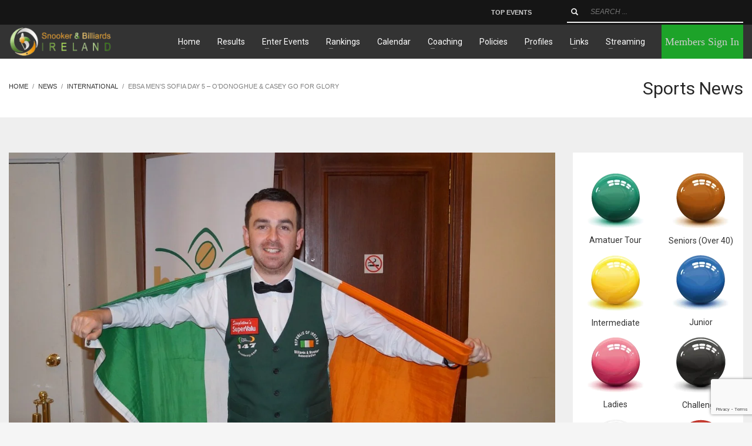

--- FILE ---
content_type: text/html; charset=UTF-8
request_url: https://sbireland.ie/ebsa-mens-sofia-day-5-odonoghue-casey-go-glory/
body_size: 33147
content:
<!DOCTYPE html>
<html lang="en-US">
<head>
<meta charset="UTF-8"/>
<meta name="twitter:widgets:csp" content="on"/>
<link rel="profile" href="http://gmpg.org/xfn/11"/>
<link rel="pingback" href="https://sbireland.ie/xmlrpc.php"/>

<meta name='robots' content='index, follow, max-image-preview:large, max-snippet:-1, max-video-preview:-1' />
	<style>img:is([sizes="auto" i], [sizes^="auto," i]) { contain-intrinsic-size: 3000px 1500px }</style>
	
	<!-- This site is optimized with the Yoast SEO Premium plugin v20.4 (Yoast SEO v23.9) - https://yoast.com/wordpress/plugins/seo/ -->
	<title>EBSA Men’s Sofia Day 5 - O&#039;Donoghue &amp; Casey go for glory - Snooker &amp; Billiards Ireland</title>
	<link rel="canonical" href="https://sbireland.ie/ebsa-mens-sofia-day-5-odonoghue-casey-go-glory/" />
	<meta property="og:locale" content="en_US" />
	<meta property="og:type" content="article" />
	<meta property="og:title" content="EBSA Men’s Sofia Day 5 - O&#039;Donoghue &amp; Casey go for glory" />
	<meta property="og:description" content="Day 5 of the Mens EBSA Snooker Championships here in the Ramada Hotel Sofia saw the start of the knock out rounds for our five Republic of Ireland players Stephen Bateman, Brendan O Donoghue, TJ Dowling, Greg Casey and Noel Landers and at the end of play we have two Irish stars standing with Brendan O" />
	<meta property="og:url" content="https://sbireland.ie/ebsa-mens-sofia-day-5-odonoghue-casey-go-glory/" />
	<meta property="og:site_name" content="Snooker &amp; Billiards Ireland" />
	<meta property="article:publisher" content="https://www.facebook.com/SBI147/" />
	<meta property="article:published_time" content="2018-02-14T22:23:30+00:00" />
	<meta property="article:modified_time" content="2018-02-19T12:18:18+00:00" />
	<meta property="og:image" content="https://sbireland.ie/wp-content/uploads/2018/02/DSC07750.jpg" />
	<meta property="og:image:width" content="1200" />
	<meta property="og:image:height" content="798" />
	<meta property="og:image:type" content="image/jpeg" />
	<meta name="author" content="SBI Admin" />
	<meta name="twitter:card" content="summary_large_image" />
	<meta name="twitter:creator" content="@snookerbireland" />
	<meta name="twitter:site" content="@snookerbireland" />
	<meta name="twitter:label1" content="Written by" />
	<meta name="twitter:data1" content="SBI Admin" />
	<meta name="twitter:label2" content="Est. reading time" />
	<meta name="twitter:data2" content="2 minutes" />
	<script type="application/ld+json" class="yoast-schema-graph">{"@context":"https://schema.org","@graph":[{"@type":"Article","@id":"https://sbireland.ie/ebsa-mens-sofia-day-5-odonoghue-casey-go-glory/#article","isPartOf":{"@id":"https://sbireland.ie/ebsa-mens-sofia-day-5-odonoghue-casey-go-glory/"},"author":{"name":"SBI Admin","@id":"https://sbireland.ie/#/schema/person/7598c186635c534c0cd716d2389657d2"},"headline":"EBSA Men’s Sofia Day 5 &#8211; O&#8217;Donoghue &#038; Casey go for glory","datePublished":"2018-02-14T22:23:30+00:00","dateModified":"2018-02-19T12:18:18+00:00","mainEntityOfPage":{"@id":"https://sbireland.ie/ebsa-mens-sofia-day-5-odonoghue-casey-go-glory/"},"wordCount":445,"publisher":{"@id":"https://sbireland.ie/#organization"},"image":{"@id":"https://sbireland.ie/ebsa-mens-sofia-day-5-odonoghue-casey-go-glory/#primaryimage"},"thumbnailUrl":"https://sbireland.ie/wp-content/uploads/2018/02/DSC07750.jpg","articleSection":["International"],"inLanguage":"en-US"},{"@type":"WebPage","@id":"https://sbireland.ie/ebsa-mens-sofia-day-5-odonoghue-casey-go-glory/","url":"https://sbireland.ie/ebsa-mens-sofia-day-5-odonoghue-casey-go-glory/","name":"EBSA Men’s Sofia Day 5 - O'Donoghue & Casey go for glory - Snooker &amp; Billiards Ireland","isPartOf":{"@id":"https://sbireland.ie/#website"},"primaryImageOfPage":{"@id":"https://sbireland.ie/ebsa-mens-sofia-day-5-odonoghue-casey-go-glory/#primaryimage"},"image":{"@id":"https://sbireland.ie/ebsa-mens-sofia-day-5-odonoghue-casey-go-glory/#primaryimage"},"thumbnailUrl":"https://sbireland.ie/wp-content/uploads/2018/02/DSC07750.jpg","datePublished":"2018-02-14T22:23:30+00:00","dateModified":"2018-02-19T12:18:18+00:00","breadcrumb":{"@id":"https://sbireland.ie/ebsa-mens-sofia-day-5-odonoghue-casey-go-glory/#breadcrumb"},"inLanguage":"en-US","potentialAction":[{"@type":"ReadAction","target":["https://sbireland.ie/ebsa-mens-sofia-day-5-odonoghue-casey-go-glory/"]}]},{"@type":"ImageObject","inLanguage":"en-US","@id":"https://sbireland.ie/ebsa-mens-sofia-day-5-odonoghue-casey-go-glory/#primaryimage","url":"https://sbireland.ie/wp-content/uploads/2018/02/DSC07750.jpg","contentUrl":"https://sbireland.ie/wp-content/uploads/2018/02/DSC07750.jpg","width":1200,"height":798},{"@type":"BreadcrumbList","@id":"https://sbireland.ie/ebsa-mens-sofia-day-5-odonoghue-casey-go-glory/#breadcrumb","itemListElement":[{"@type":"ListItem","position":1,"name":"Home","item":"https://sbireland.ie/"},{"@type":"ListItem","position":2,"name":"EBSA Men’s Sofia Day 5 &#8211; O&#8217;Donoghue &#038; Casey go for glory"}]},{"@type":"WebSite","@id":"https://sbireland.ie/#website","url":"https://sbireland.ie/","name":"Snooker & Billiards Ireland","description":"Snooker &amp; Billiards Ireland","publisher":{"@id":"https://sbireland.ie/#organization"},"potentialAction":[{"@type":"SearchAction","target":{"@type":"EntryPoint","urlTemplate":"https://sbireland.ie/?s={search_term_string}"},"query-input":{"@type":"PropertyValueSpecification","valueRequired":true,"valueName":"search_term_string"}}],"inLanguage":"en-US"},{"@type":"Organization","@id":"https://sbireland.ie/#organization","name":"Snooker & Billiards Ireland","url":"https://sbireland.ie/","logo":{"@type":"ImageObject","inLanguage":"en-US","@id":"https://sbireland.ie/#/schema/logo/image/","url":"https://sbireland.ie/wp-content/uploads/2021/01/SBI-LOGO-2021.png","contentUrl":"https://sbireland.ie/wp-content/uploads/2021/01/SBI-LOGO-2021.png","width":88,"height":83,"caption":"Snooker & Billiards Ireland"},"image":{"@id":"https://sbireland.ie/#/schema/logo/image/"},"sameAs":["https://www.facebook.com/SBI147/","https://x.com/snookerbireland","https://www.instagram.com/snookerbilliardsireland"]},{"@type":"Person","@id":"https://sbireland.ie/#/schema/person/7598c186635c534c0cd716d2389657d2","name":"SBI Admin","image":{"@type":"ImageObject","inLanguage":"en-US","@id":"https://sbireland.ie/#/schema/person/image/","url":"https://secure.gravatar.com/avatar/f30707943050f634617b1df8d0ff55627269d60effd0b5fd26c404029801da72?s=96&d=mm&r=g","contentUrl":"https://secure.gravatar.com/avatar/f30707943050f634617b1df8d0ff55627269d60effd0b5fd26c404029801da72?s=96&d=mm&r=g","caption":"SBI Admin"}}]}</script>
	<!-- / Yoast SEO Premium plugin. -->


<link rel='dns-prefetch' href='//fonts.googleapis.com' />
<link rel='dns-prefetch' href='//use.fontawesome.com' />
<link rel="alternate" type="application/rss+xml" title="Snooker &amp; Billiards Ireland &raquo; Feed" href="https://sbireland.ie/feed/" />
<link rel="alternate" type="application/rss+xml" title="Snooker &amp; Billiards Ireland &raquo; Comments Feed" href="https://sbireland.ie/comments/feed/" />
<script type="text/javascript">
/* <![CDATA[ */
window._wpemojiSettings = {"baseUrl":"https:\/\/s.w.org\/images\/core\/emoji\/16.0.1\/72x72\/","ext":".png","svgUrl":"https:\/\/s.w.org\/images\/core\/emoji\/16.0.1\/svg\/","svgExt":".svg","source":{"concatemoji":"https:\/\/sbireland.ie\/wp-includes\/js\/wp-emoji-release.min.js?ver=6.8.3"}};
/*! This file is auto-generated */
!function(s,n){var o,i,e;function c(e){try{var t={supportTests:e,timestamp:(new Date).valueOf()};sessionStorage.setItem(o,JSON.stringify(t))}catch(e){}}function p(e,t,n){e.clearRect(0,0,e.canvas.width,e.canvas.height),e.fillText(t,0,0);var t=new Uint32Array(e.getImageData(0,0,e.canvas.width,e.canvas.height).data),a=(e.clearRect(0,0,e.canvas.width,e.canvas.height),e.fillText(n,0,0),new Uint32Array(e.getImageData(0,0,e.canvas.width,e.canvas.height).data));return t.every(function(e,t){return e===a[t]})}function u(e,t){e.clearRect(0,0,e.canvas.width,e.canvas.height),e.fillText(t,0,0);for(var n=e.getImageData(16,16,1,1),a=0;a<n.data.length;a++)if(0!==n.data[a])return!1;return!0}function f(e,t,n,a){switch(t){case"flag":return n(e,"\ud83c\udff3\ufe0f\u200d\u26a7\ufe0f","\ud83c\udff3\ufe0f\u200b\u26a7\ufe0f")?!1:!n(e,"\ud83c\udde8\ud83c\uddf6","\ud83c\udde8\u200b\ud83c\uddf6")&&!n(e,"\ud83c\udff4\udb40\udc67\udb40\udc62\udb40\udc65\udb40\udc6e\udb40\udc67\udb40\udc7f","\ud83c\udff4\u200b\udb40\udc67\u200b\udb40\udc62\u200b\udb40\udc65\u200b\udb40\udc6e\u200b\udb40\udc67\u200b\udb40\udc7f");case"emoji":return!a(e,"\ud83e\udedf")}return!1}function g(e,t,n,a){var r="undefined"!=typeof WorkerGlobalScope&&self instanceof WorkerGlobalScope?new OffscreenCanvas(300,150):s.createElement("canvas"),o=r.getContext("2d",{willReadFrequently:!0}),i=(o.textBaseline="top",o.font="600 32px Arial",{});return e.forEach(function(e){i[e]=t(o,e,n,a)}),i}function t(e){var t=s.createElement("script");t.src=e,t.defer=!0,s.head.appendChild(t)}"undefined"!=typeof Promise&&(o="wpEmojiSettingsSupports",i=["flag","emoji"],n.supports={everything:!0,everythingExceptFlag:!0},e=new Promise(function(e){s.addEventListener("DOMContentLoaded",e,{once:!0})}),new Promise(function(t){var n=function(){try{var e=JSON.parse(sessionStorage.getItem(o));if("object"==typeof e&&"number"==typeof e.timestamp&&(new Date).valueOf()<e.timestamp+604800&&"object"==typeof e.supportTests)return e.supportTests}catch(e){}return null}();if(!n){if("undefined"!=typeof Worker&&"undefined"!=typeof OffscreenCanvas&&"undefined"!=typeof URL&&URL.createObjectURL&&"undefined"!=typeof Blob)try{var e="postMessage("+g.toString()+"("+[JSON.stringify(i),f.toString(),p.toString(),u.toString()].join(",")+"));",a=new Blob([e],{type:"text/javascript"}),r=new Worker(URL.createObjectURL(a),{name:"wpTestEmojiSupports"});return void(r.onmessage=function(e){c(n=e.data),r.terminate(),t(n)})}catch(e){}c(n=g(i,f,p,u))}t(n)}).then(function(e){for(var t in e)n.supports[t]=e[t],n.supports.everything=n.supports.everything&&n.supports[t],"flag"!==t&&(n.supports.everythingExceptFlag=n.supports.everythingExceptFlag&&n.supports[t]);n.supports.everythingExceptFlag=n.supports.everythingExceptFlag&&!n.supports.flag,n.DOMReady=!1,n.readyCallback=function(){n.DOMReady=!0}}).then(function(){return e}).then(function(){var e;n.supports.everything||(n.readyCallback(),(e=n.source||{}).concatemoji?t(e.concatemoji):e.wpemoji&&e.twemoji&&(t(e.twemoji),t(e.wpemoji)))}))}((window,document),window._wpemojiSettings);
/* ]]> */
</script>
<link rel='stylesheet' id='drop_uploader-css' href='https://sbireland.ie/wp-content/plugins/wpf-drop-uploader/css/drop_uploader.css?ver=6.8.3' type='text/css' media='all' />
<link rel='stylesheet' id='pe-icon-7-stroke-css' href='https://sbireland.ie/wp-content/plugins/wpf-drop-uploader/pe-icon-7-stroke/css/pe-icon-7-stroke.css?ver=6.8.3' type='text/css' media='all' />
<link rel='stylesheet' id='zn_all_g_fonts-css' href='//fonts.googleapis.com/css?family=Roboto%3A300%2Cregular%2C700%2C900&#038;ver=6.8.3' type='text/css' media='all' />
<style id='wp-emoji-styles-inline-css' type='text/css'>

	img.wp-smiley, img.emoji {
		display: inline !important;
		border: none !important;
		box-shadow: none !important;
		height: 1em !important;
		width: 1em !important;
		margin: 0 0.07em !important;
		vertical-align: -0.1em !important;
		background: none !important;
		padding: 0 !important;
	}
</style>
<link rel='stylesheet' id='wp-block-library-css' href='https://sbireland.ie/wp-includes/css/dist/block-library/style.min.css?ver=6.8.3' type='text/css' media='all' />
<style id='classic-theme-styles-inline-css' type='text/css'>
/*! This file is auto-generated */
.wp-block-button__link{color:#fff;background-color:#32373c;border-radius:9999px;box-shadow:none;text-decoration:none;padding:calc(.667em + 2px) calc(1.333em + 2px);font-size:1.125em}.wp-block-file__button{background:#32373c;color:#fff;text-decoration:none}
</style>
<style id='global-styles-inline-css' type='text/css'>
:root{--wp--preset--aspect-ratio--square: 1;--wp--preset--aspect-ratio--4-3: 4/3;--wp--preset--aspect-ratio--3-4: 3/4;--wp--preset--aspect-ratio--3-2: 3/2;--wp--preset--aspect-ratio--2-3: 2/3;--wp--preset--aspect-ratio--16-9: 16/9;--wp--preset--aspect-ratio--9-16: 9/16;--wp--preset--color--black: #000000;--wp--preset--color--cyan-bluish-gray: #abb8c3;--wp--preset--color--white: #ffffff;--wp--preset--color--pale-pink: #f78da7;--wp--preset--color--vivid-red: #cf2e2e;--wp--preset--color--luminous-vivid-orange: #ff6900;--wp--preset--color--luminous-vivid-amber: #fcb900;--wp--preset--color--light-green-cyan: #7bdcb5;--wp--preset--color--vivid-green-cyan: #00d084;--wp--preset--color--pale-cyan-blue: #8ed1fc;--wp--preset--color--vivid-cyan-blue: #0693e3;--wp--preset--color--vivid-purple: #9b51e0;--wp--preset--gradient--vivid-cyan-blue-to-vivid-purple: linear-gradient(135deg,rgba(6,147,227,1) 0%,rgb(155,81,224) 100%);--wp--preset--gradient--light-green-cyan-to-vivid-green-cyan: linear-gradient(135deg,rgb(122,220,180) 0%,rgb(0,208,130) 100%);--wp--preset--gradient--luminous-vivid-amber-to-luminous-vivid-orange: linear-gradient(135deg,rgba(252,185,0,1) 0%,rgba(255,105,0,1) 100%);--wp--preset--gradient--luminous-vivid-orange-to-vivid-red: linear-gradient(135deg,rgba(255,105,0,1) 0%,rgb(207,46,46) 100%);--wp--preset--gradient--very-light-gray-to-cyan-bluish-gray: linear-gradient(135deg,rgb(238,238,238) 0%,rgb(169,184,195) 100%);--wp--preset--gradient--cool-to-warm-spectrum: linear-gradient(135deg,rgb(74,234,220) 0%,rgb(151,120,209) 20%,rgb(207,42,186) 40%,rgb(238,44,130) 60%,rgb(251,105,98) 80%,rgb(254,248,76) 100%);--wp--preset--gradient--blush-light-purple: linear-gradient(135deg,rgb(255,206,236) 0%,rgb(152,150,240) 100%);--wp--preset--gradient--blush-bordeaux: linear-gradient(135deg,rgb(254,205,165) 0%,rgb(254,45,45) 50%,rgb(107,0,62) 100%);--wp--preset--gradient--luminous-dusk: linear-gradient(135deg,rgb(255,203,112) 0%,rgb(199,81,192) 50%,rgb(65,88,208) 100%);--wp--preset--gradient--pale-ocean: linear-gradient(135deg,rgb(255,245,203) 0%,rgb(182,227,212) 50%,rgb(51,167,181) 100%);--wp--preset--gradient--electric-grass: linear-gradient(135deg,rgb(202,248,128) 0%,rgb(113,206,126) 100%);--wp--preset--gradient--midnight: linear-gradient(135deg,rgb(2,3,129) 0%,rgb(40,116,252) 100%);--wp--preset--font-size--small: 13px;--wp--preset--font-size--medium: 20px;--wp--preset--font-size--large: 36px;--wp--preset--font-size--x-large: 42px;--wp--preset--spacing--20: 0.44rem;--wp--preset--spacing--30: 0.67rem;--wp--preset--spacing--40: 1rem;--wp--preset--spacing--50: 1.5rem;--wp--preset--spacing--60: 2.25rem;--wp--preset--spacing--70: 3.38rem;--wp--preset--spacing--80: 5.06rem;--wp--preset--shadow--natural: 6px 6px 9px rgba(0, 0, 0, 0.2);--wp--preset--shadow--deep: 12px 12px 50px rgba(0, 0, 0, 0.4);--wp--preset--shadow--sharp: 6px 6px 0px rgba(0, 0, 0, 0.2);--wp--preset--shadow--outlined: 6px 6px 0px -3px rgba(255, 255, 255, 1), 6px 6px rgba(0, 0, 0, 1);--wp--preset--shadow--crisp: 6px 6px 0px rgba(0, 0, 0, 1);}:where(.is-layout-flex){gap: 0.5em;}:where(.is-layout-grid){gap: 0.5em;}body .is-layout-flex{display: flex;}.is-layout-flex{flex-wrap: wrap;align-items: center;}.is-layout-flex > :is(*, div){margin: 0;}body .is-layout-grid{display: grid;}.is-layout-grid > :is(*, div){margin: 0;}:where(.wp-block-columns.is-layout-flex){gap: 2em;}:where(.wp-block-columns.is-layout-grid){gap: 2em;}:where(.wp-block-post-template.is-layout-flex){gap: 1.25em;}:where(.wp-block-post-template.is-layout-grid){gap: 1.25em;}.has-black-color{color: var(--wp--preset--color--black) !important;}.has-cyan-bluish-gray-color{color: var(--wp--preset--color--cyan-bluish-gray) !important;}.has-white-color{color: var(--wp--preset--color--white) !important;}.has-pale-pink-color{color: var(--wp--preset--color--pale-pink) !important;}.has-vivid-red-color{color: var(--wp--preset--color--vivid-red) !important;}.has-luminous-vivid-orange-color{color: var(--wp--preset--color--luminous-vivid-orange) !important;}.has-luminous-vivid-amber-color{color: var(--wp--preset--color--luminous-vivid-amber) !important;}.has-light-green-cyan-color{color: var(--wp--preset--color--light-green-cyan) !important;}.has-vivid-green-cyan-color{color: var(--wp--preset--color--vivid-green-cyan) !important;}.has-pale-cyan-blue-color{color: var(--wp--preset--color--pale-cyan-blue) !important;}.has-vivid-cyan-blue-color{color: var(--wp--preset--color--vivid-cyan-blue) !important;}.has-vivid-purple-color{color: var(--wp--preset--color--vivid-purple) !important;}.has-black-background-color{background-color: var(--wp--preset--color--black) !important;}.has-cyan-bluish-gray-background-color{background-color: var(--wp--preset--color--cyan-bluish-gray) !important;}.has-white-background-color{background-color: var(--wp--preset--color--white) !important;}.has-pale-pink-background-color{background-color: var(--wp--preset--color--pale-pink) !important;}.has-vivid-red-background-color{background-color: var(--wp--preset--color--vivid-red) !important;}.has-luminous-vivid-orange-background-color{background-color: var(--wp--preset--color--luminous-vivid-orange) !important;}.has-luminous-vivid-amber-background-color{background-color: var(--wp--preset--color--luminous-vivid-amber) !important;}.has-light-green-cyan-background-color{background-color: var(--wp--preset--color--light-green-cyan) !important;}.has-vivid-green-cyan-background-color{background-color: var(--wp--preset--color--vivid-green-cyan) !important;}.has-pale-cyan-blue-background-color{background-color: var(--wp--preset--color--pale-cyan-blue) !important;}.has-vivid-cyan-blue-background-color{background-color: var(--wp--preset--color--vivid-cyan-blue) !important;}.has-vivid-purple-background-color{background-color: var(--wp--preset--color--vivid-purple) !important;}.has-black-border-color{border-color: var(--wp--preset--color--black) !important;}.has-cyan-bluish-gray-border-color{border-color: var(--wp--preset--color--cyan-bluish-gray) !important;}.has-white-border-color{border-color: var(--wp--preset--color--white) !important;}.has-pale-pink-border-color{border-color: var(--wp--preset--color--pale-pink) !important;}.has-vivid-red-border-color{border-color: var(--wp--preset--color--vivid-red) !important;}.has-luminous-vivid-orange-border-color{border-color: var(--wp--preset--color--luminous-vivid-orange) !important;}.has-luminous-vivid-amber-border-color{border-color: var(--wp--preset--color--luminous-vivid-amber) !important;}.has-light-green-cyan-border-color{border-color: var(--wp--preset--color--light-green-cyan) !important;}.has-vivid-green-cyan-border-color{border-color: var(--wp--preset--color--vivid-green-cyan) !important;}.has-pale-cyan-blue-border-color{border-color: var(--wp--preset--color--pale-cyan-blue) !important;}.has-vivid-cyan-blue-border-color{border-color: var(--wp--preset--color--vivid-cyan-blue) !important;}.has-vivid-purple-border-color{border-color: var(--wp--preset--color--vivid-purple) !important;}.has-vivid-cyan-blue-to-vivid-purple-gradient-background{background: var(--wp--preset--gradient--vivid-cyan-blue-to-vivid-purple) !important;}.has-light-green-cyan-to-vivid-green-cyan-gradient-background{background: var(--wp--preset--gradient--light-green-cyan-to-vivid-green-cyan) !important;}.has-luminous-vivid-amber-to-luminous-vivid-orange-gradient-background{background: var(--wp--preset--gradient--luminous-vivid-amber-to-luminous-vivid-orange) !important;}.has-luminous-vivid-orange-to-vivid-red-gradient-background{background: var(--wp--preset--gradient--luminous-vivid-orange-to-vivid-red) !important;}.has-very-light-gray-to-cyan-bluish-gray-gradient-background{background: var(--wp--preset--gradient--very-light-gray-to-cyan-bluish-gray) !important;}.has-cool-to-warm-spectrum-gradient-background{background: var(--wp--preset--gradient--cool-to-warm-spectrum) !important;}.has-blush-light-purple-gradient-background{background: var(--wp--preset--gradient--blush-light-purple) !important;}.has-blush-bordeaux-gradient-background{background: var(--wp--preset--gradient--blush-bordeaux) !important;}.has-luminous-dusk-gradient-background{background: var(--wp--preset--gradient--luminous-dusk) !important;}.has-pale-ocean-gradient-background{background: var(--wp--preset--gradient--pale-ocean) !important;}.has-electric-grass-gradient-background{background: var(--wp--preset--gradient--electric-grass) !important;}.has-midnight-gradient-background{background: var(--wp--preset--gradient--midnight) !important;}.has-small-font-size{font-size: var(--wp--preset--font-size--small) !important;}.has-medium-font-size{font-size: var(--wp--preset--font-size--medium) !important;}.has-large-font-size{font-size: var(--wp--preset--font-size--large) !important;}.has-x-large-font-size{font-size: var(--wp--preset--font-size--x-large) !important;}
:where(.wp-block-post-template.is-layout-flex){gap: 1.25em;}:where(.wp-block-post-template.is-layout-grid){gap: 1.25em;}
:where(.wp-block-columns.is-layout-flex){gap: 2em;}:where(.wp-block-columns.is-layout-grid){gap: 2em;}
:root :where(.wp-block-pullquote){font-size: 1.5em;line-height: 1.6;}
</style>
<link rel='stylesheet' id='contact-form-7-css' href='https://sbireland.ie/wp-content/plugins/contact-form-7/includes/css/styles.css?ver=6.1.1' type='text/css' media='all' />
<link rel='stylesheet' id='rs-plugin-settings-css' href='https://sbireland.ie/wp-content/plugins/revslider/public/assets/css/settings.css?ver=5.4.5.2' type='text/css' media='all' />
<style id='rs-plugin-settings-inline-css' type='text/css'>
#rs-demo-id {}
</style>
<link rel='stylesheet' id='kallyas-styles-css' href='https://sbireland.ie/wp-content/themes/kallyas/style.css?ver=4.19.5' type='text/css' media='all' />
<link rel='stylesheet' id='th-bootstrap-styles-css' href='https://sbireland.ie/wp-content/themes/kallyas/css/bootstrap.min.css?ver=4.19.5' type='text/css' media='all' />
<link rel='stylesheet' id='th-theme-template-styles-css' href='https://sbireland.ie/wp-content/themes/kallyas/css/template.min.css?ver=4.19.5' type='text/css' media='all' />
<link rel='stylesheet' id='font-awesome-official-css' href='https://use.fontawesome.com/releases/v6.5.1/css/all.css' type='text/css' media='all' integrity="sha384-t1nt8BQoYMLFN5p42tRAtuAAFQaCQODekUVeKKZrEnEyp4H2R0RHFz0KWpmj7i8g" crossorigin="anonymous" />
<link rel='stylesheet' id='zion-frontend-css' href='https://sbireland.ie/wp-content/themes/kallyas/framework/zion-builder/assets/css/znb_frontend.css?ver=1.2.1' type='text/css' media='all' />
<link rel='stylesheet' id='10616-layout.css-css' href='https://sbireland.ie/wp-content/uploads/zion-builder/cache/10616-layout.css?ver=118895e07b630fe7057aaf9e7567e941' type='text/css' media='all' />
<link rel='stylesheet' id='kallyas-child-css' href='https://sbireland.ie/wp-content/themes/kallyas-child/style.css?ver=4.19.5' type='text/css' media='all' />
<link rel='stylesheet' id='tmm-css' href='https://sbireland.ie/wp-content/plugins/team-members/inc/css/tmm_style.css?ver=6.8.3' type='text/css' media='all' />
<link rel='stylesheet' id='th-theme-print-stylesheet-css' href='https://sbireland.ie/wp-content/themes/kallyas/css/print.css?ver=4.19.5' type='text/css' media='print' />
<link rel='stylesheet' id='th-theme-options-styles-css' href='//sbireland.ie/wp-content/uploads/zn_dynamic.css?ver=1757144948' type='text/css' media='all' />
<link rel='stylesheet' id='font-awesome-official-v4shim-css' href='https://use.fontawesome.com/releases/v6.5.1/css/v4-shims.css' type='text/css' media='all' integrity="sha384-5Jfdy0XO8+vjCRofsSnGmxGSYjLfsjjTOABKxVr8BkfvlaAm14bIJc7Jcjfq/xQI" crossorigin="anonymous" />
<script type="text/javascript" src="https://sbireland.ie/wp-includes/js/jquery/jquery.min.js?ver=3.7.1" id="jquery-core-js"></script>
<script type="text/javascript" src="https://sbireland.ie/wp-includes/js/jquery/jquery-migrate.min.js?ver=3.4.1" id="jquery-migrate-js"></script>
<script type="text/javascript" src="https://sbireland.ie/wp-content/plugins/wpf-drop-uploader/js/drop_uploader.js?ver=6.8.3" id="drop_uploader-js"></script>
<script type="text/javascript" id="wp_drop_uploader-js-extra">
/* <![CDATA[ */
var wpfdu_localize = {"uploader_text":"Drop files here, or","browse_text":"Browse","only_one_error_text":"Only one file allowed","not_allowed_error_text":"File type is not allowed","big_file_before_error_text":"Files, bigger than","big_file_after_error_text":"is not allowed","allowed_before_error_text":"Only","allowed_after_error_text":"files allowed","browse_css_class":"","uploader_icon":"<i class=\"pe-7s-cloud-upload\"><\/i>","file_icon":"<i class=\"pe-7s-file\"><\/i>","progress_color":"#4A90E2","time_show_errors":"5","layout":"thumbnails","ajax_url":"https:\/\/sbireland.ie\/wp-admin\/admin-ajax.php"};
/* ]]> */
</script>
<script type="text/javascript" src="https://sbireland.ie/wp-content/plugins/wpf-drop-uploader/js/wp_drop_uploader.js?ver=6.8.3" id="wp_drop_uploader-js"></script>
<script type="text/javascript" src="https://sbireland.ie/wp-content/plugins/revslider/public/assets/js/jquery.themepunch.tools.min.js?ver=5.4.5.2" id="tp-tools-js"></script>
<script type="text/javascript" src="https://sbireland.ie/wp-content/plugins/revslider/public/assets/js/jquery.themepunch.revolution.min.js?ver=5.4.5.2" id="revmin-js"></script>
<script type="text/javascript" id="ai-js-js-extra">
/* <![CDATA[ */
var MyAjax = {"ajaxurl":"https:\/\/sbireland.ie\/wp-admin\/admin-ajax.php","security":"a360ebd734"};
/* ]]> */
</script>
<script type="text/javascript" src="https://sbireland.ie/wp-content/plugins/advanced-iframe/js/ai.min.js?ver=756433" id="ai-js-js"></script>
<link rel="https://api.w.org/" href="https://sbireland.ie/wp-json/" /><link rel="alternate" title="JSON" type="application/json" href="https://sbireland.ie/wp-json/wp/v2/posts/10616" /><link rel="EditURI" type="application/rsd+xml" title="RSD" href="https://sbireland.ie/xmlrpc.php?rsd" />
<meta name="generator" content="WordPress 6.8.3" />
<link rel='shortlink' href='https://sbireland.ie/?p=10616' />
<link rel="alternate" title="oEmbed (JSON)" type="application/json+oembed" href="https://sbireland.ie/wp-json/oembed/1.0/embed?url=https%3A%2F%2Fsbireland.ie%2Febsa-mens-sofia-day-5-odonoghue-casey-go-glory%2F" />
<link rel="alternate" title="oEmbed (XML)" type="text/xml+oembed" href="https://sbireland.ie/wp-json/oembed/1.0/embed?url=https%3A%2F%2Fsbireland.ie%2Febsa-mens-sofia-day-5-odonoghue-casey-go-glory%2F&#038;format=xml" />
<!-- start Simple Custom CSS and JS -->
<style type="text/css">
.site-header-main-right-top a.ctabutton.cta-button-0 {
    background: #1da329 !IMPORTANT;
    border-radius: 0 !IMPORTANT;
    font-size: 18px !IMPORTANT;
    font-family: 'Playfair Display';
}</style>
<!-- end Simple Custom CSS and JS -->
<!-- start Simple Custom CSS and JS -->
<style type="text/css">
.site-header-main-right-top span {
    left: 0 !IMPORTANT;
}
.site-header-main-right-top a.ctabutton.cta-button-0 {
    height: 100% ! IMPORTANT;
    width: 100% ! IMPORTANT;
    display: flex;
    align-items: center;
    justify-content: center;
	margin: 0 !Important;
}
.site-header-main-right-top {
    width: 100% ! IMPORTANT;
    height: 100% ! IMPORTANT;
    align-items: center ! IMPORTANT;
}







/* Mobile-first styles */
body .leaderboard {
    display: table;
    width: 100%; /* Full width on small screens */
    margin: 20px auto;
}

body .leaderboard .row {
    display: table-row;
    border-top: 1px solid #dee2e6;
    background-color: #f2f2f2;
}

body .leaderboard .row:nth-child(even) {
    background-color: #e6e6e6;
}

body .leaderboard .row .cell {
    display: table-cell;
    padding: 10px;
    text-align: center;
    vertical-align: middle;
}

body .leaderboard .row .cell.position div {
    width: 50px;
    height: 30px;
    background-color: #56b144;
    color: #ffffff;
    border-radius: 50%;
    display: flex;
    justify-content: center;
    align-items: center;
}

body .leaderboard .row .cell.name,
body .leaderboard .row .cell.score,
body .leaderboard .row .cell.rank {
    width: auto;  /* Allow cells to adjust on small screens */
}

body .leaderboard .row:first-child .cell {
    font-weight: bold;
    background-color: #151616;
    color: #f2f4f7;
}

/* Tablet and above */
@media (min-width: 768px) {
    body .leaderboard {
        width: 460px; /* Set width for larger screens */
    }

    body .leaderboard .row .cell.position {
        width: 60px; 
    }

    body .leaderboard .row .cell.name {
        width: 200px;
    }

    body .leaderboard .row .cell.score,
    body .leaderboard .row .cell.rank {
        width: 100px;
    }
}

/* Add more media queries for larger breakpoints if necessary */
</style>
<!-- end Simple Custom CSS and JS -->
		<meta name="theme-color"
			  content="#2ab434">
				<meta name="viewport" content="width=device-width, initial-scale=1, maximum-scale=1"/>
		
		<!--[if lte IE 8]>
		<script type="text/javascript">
			var $buoop = {
				vs: {i: 10, f: 25, o: 12.1, s: 7, n: 9}
			};

			$buoop.ol = window.onload;

			window.onload = function () {
				try {
					if ($buoop.ol) {
						$buoop.ol()
					}
				}
				catch (e) {
				}

				var e = document.createElement("script");
				e.setAttribute("type", "text/javascript");
				e.setAttribute("src", "https://browser-update.org/update.js");
				document.body.appendChild(e);
			};
		</script>
		<![endif]-->

		<!-- for IE6-8 support of HTML5 elements -->
		<!--[if lt IE 9]>
		<script src="//html5shim.googlecode.com/svn/trunk/html5.js"></script>
		<![endif]-->
		
	<!-- Fallback for animating in viewport -->
	<noscript>
		<style type="text/css" media="screen">
			.zn-animateInViewport {visibility: visible;}
		</style>
	</noscript>
	<meta name="generator" content="Elementor 3.33.4; features: additional_custom_breakpoints; settings: css_print_method-external, google_font-enabled, font_display-swap">
			<style>
				.e-con.e-parent:nth-of-type(n+4):not(.e-lazyloaded):not(.e-no-lazyload),
				.e-con.e-parent:nth-of-type(n+4):not(.e-lazyloaded):not(.e-no-lazyload) * {
					background-image: none !important;
				}
				@media screen and (max-height: 1024px) {
					.e-con.e-parent:nth-of-type(n+3):not(.e-lazyloaded):not(.e-no-lazyload),
					.e-con.e-parent:nth-of-type(n+3):not(.e-lazyloaded):not(.e-no-lazyload) * {
						background-image: none !important;
					}
				}
				@media screen and (max-height: 640px) {
					.e-con.e-parent:nth-of-type(n+2):not(.e-lazyloaded):not(.e-no-lazyload),
					.e-con.e-parent:nth-of-type(n+2):not(.e-lazyloaded):not(.e-no-lazyload) * {
						background-image: none !important;
					}
				}
			</style>
			<meta name="generator" content="Powered by Slider Revolution 5.4.5.2 - responsive, Mobile-Friendly Slider Plugin for WordPress with comfortable drag and drop interface." />
<link rel="icon" href="https://sbireland.ie/wp-content/uploads/2020/07/cropped-SBI-32x32.jpg" sizes="32x32" />
<link rel="icon" href="https://sbireland.ie/wp-content/uploads/2020/07/cropped-SBI-192x192.jpg" sizes="192x192" />
<link rel="apple-touch-icon" href="https://sbireland.ie/wp-content/uploads/2020/07/cropped-SBI-180x180.jpg" />
<meta name="msapplication-TileImage" content="https://sbireland.ie/wp-content/uploads/2020/07/cropped-SBI-270x270.jpg" />
<script type="text/javascript">function setREVStartSize(e){
				try{ var i=jQuery(window).width(),t=9999,r=0,n=0,l=0,f=0,s=0,h=0;					
					if(e.responsiveLevels&&(jQuery.each(e.responsiveLevels,function(e,f){f>i&&(t=r=f,l=e),i>f&&f>r&&(r=f,n=e)}),t>r&&(l=n)),f=e.gridheight[l]||e.gridheight[0]||e.gridheight,s=e.gridwidth[l]||e.gridwidth[0]||e.gridwidth,h=i/s,h=h>1?1:h,f=Math.round(h*f),"fullscreen"==e.sliderLayout){var u=(e.c.width(),jQuery(window).height());if(void 0!=e.fullScreenOffsetContainer){var c=e.fullScreenOffsetContainer.split(",");if (c) jQuery.each(c,function(e,i){u=jQuery(i).length>0?u-jQuery(i).outerHeight(!0):u}),e.fullScreenOffset.split("%").length>1&&void 0!=e.fullScreenOffset&&e.fullScreenOffset.length>0?u-=jQuery(window).height()*parseInt(e.fullScreenOffset,0)/100:void 0!=e.fullScreenOffset&&e.fullScreenOffset.length>0&&(u-=parseInt(e.fullScreenOffset,0))}f=u}else void 0!=e.minHeight&&f<e.minHeight&&(f=e.minHeight);e.c.closest(".rev_slider_wrapper").css({height:f})					
				}catch(d){console.log("Failure at Presize of Slider:"+d)}
			};</script>
		<style type="text/css" id="wp-custom-css">
			@media screen and (max-width: 550px){
.grid-ibx--cols-2 .grid-ibx__item, .grid-ibx--cols-3 .grid-ibx__item, .grid-ibx--cols-4 .grid-ibx__item, .grid-ibx--cols-5 .grid-ibx__item 
{
    width: 50%!important;
    float: left !important;
}
	.hr-tabs-nav {
	
background:#000 !important;
}
.tabs_style3 > ul.nav > li > a {
  padding: 15px 14px !important;
}
	.tabs_style3 > ul.nav > li > a {
  border: 1px solid transparent !important;
		border-left:0px !important;
}
}
.wd-widget-grid .grid-ibx__item{
	  width: 50%!important;
    float: left !important;
		height:140px;
}
.wd-widget-grid-section {
	background:#fff !important;
	padding:35px 0px;
}
.tmm .tmm_3_columns .tmm_member {
    width: 70% !important;
	margin-top:130px !important;
}
@media only screen and (max-width: 64.063em)
{
	.tmm .tmm_3_columns .tmm_member {
    width: 100% !important;
	margin-top:130px !important;
}
}
.latest_posts2-thumb {
	padding-right:10px;
}
.latest_posts2-title {
	padding-top:10px;
}
.home-3box-section .elementor-icon-box-icon {
	margin-top:10px;
}
.WD-post-list .elementor-post__title{
	padding:10px 15px 10px 15px;
}		</style>
		</head>

<body  class="wp-singular post-template-default single single-post postid-10616 single-format-standard wp-theme-kallyas wp-child-theme-kallyas-child kl-skin--light elementor-default elementor-kit-29078" itemscope="itemscope" itemtype="https://schema.org/WebPage" >


<div id="page-loading" class="kl-pageLoading--yes"><div class="preloader-pulsating-circle border-custom"></div></div>				<div class="support_panel support-panel" id="sliding_panel">
					<div class="support-panel-close js-toggle-class" data-targets="#sliding_panel,#open_sliding_panel" data-target-classes="is-opened,is-toggled" data-multiple-targets="">&times;</div>							<section class="zn_section eluid2f935432     section-sidemargins    section--no " id="eluid2f935432"  >

			
			<div class="zn_section_size container zn-section-height--auto zn-section-content_algn--top ">

				<div class="row ">
					
		<div class="eluid4f845d2b            col-md-2 col-sm-2   znColumnElement"  id="eluid4f845d2b" >

			
			<div class="znColumnElement-innerWrapper-eluid4f845d2b znColumnElement-innerWrapper znColumnElement-innerWrapper--valign-top znColumnElement-innerWrapper--halign-left " >

				<div class="znColumnElement-innerContent">					<div class="kl-title-block clearfix tbk--text- tbk--left text-left tbk-symbol--  tbk-icon-pos--after-title eluid44f1a6b9 " ><h3 class="tbk__title" itemprop="headline" >MATCHES</h3></div>				</div>
			</div>

			
		</div>
	
		<div class="eluid29d2c634            col-md-10 col-sm-10   znColumnElement"  id="eluid29d2c634" >

			
			<div class="znColumnElement-innerWrapper-eluid29d2c634 znColumnElement-innerWrapper znColumnElement-innerWrapper--valign-top znColumnElement-innerWrapper--halign-left " >

				<div class="znColumnElement-innerContent">					<div class="znSmartCarousel eluid04d94cd7   znSmartCarouselMode--view element-scheme--dark" ><div class="znSmartCarousel-nav znSmartCarousel-navPosition--middle znSmartCarousel-navStyle--default"><span class="znSmartCarousel-arr znSmartCarousel-prev "><svg viewBox="0 0 256 256"><polyline fill="none" stroke="black" stroke-width="16" stroke-linejoin="round" stroke-linecap="round" points="184,16 72,128 184,240"/></svg></span><span class="znSmartCarousel-arr znSmartCarousel-next"><svg viewBox="0 0 256 256"><polyline fill="none" stroke="black" stroke-width="16" stroke-linejoin="round" stroke-linecap="round" points="72,16 184,128 72,240"/></svg></span></div><div class="clearfix"></div><div class="znSmartCarousel-holder js-slick " data-slick='{"infinite":true,"slidesToShow":1,"slidesToScroll":1,"autoplay":true,"autoplaySpeed":6000,"easing":"linear","speed":500,"swipe":true,"touchMove":true,"adaptiveHeight":false,"responsive":{"breakpoint":1024,"settings":{"slidesToScroll":1}},"dots":false,"arrows":true,"appendArrows":".eluid04d94cd7 .znSmartCarousel-nav","prevArrow":".eluid04d94cd7 .znSmartCarousel-prev","nextArrow":".eluid04d94cd7 .znSmartCarousel-next"}'><div class="znSmartCarousel-item znSmartCarousel-item--1 " id="eluid04d94cd7_0"><div class="row znSmartCarousel-container ">
		<div class="eluid3cbcd965 borderright-dark           col-md-2 col-sm-2   znColumnElement"  id="eluidc4cdfb9c" >

			
			<div class="znColumnElement-innerWrapper-eluid3cbcd965 znColumnElement-innerWrapper znColumnElement-innerWrapper--valign-top znColumnElement-innerWrapper--halign-left " >

				<div class="znColumnElement-innerContent">					
		<div class="priceListElement eluid86fc7b10  priceListElement-scheme--light element-scheme--light priceListElement-dash--classic " >
			<ul>
										<li class="priceListElement-item-0 ">

							<div class="priceListElement-itemLeft"><img src="https://sbireland.ie/wp-content/uploads/2016/12/dallascowboyx-20x20_c.png" width="20" height="20" alt="" title="dallascowboyx.png"></div>
							<div class="priceListElement-itemRight">
								<div class="priceListElement-itemMain">
									<h4 class="priceListElement-itemTitle" itemprop="headline" >DAL</h4>									<div class="priceListElement-dottedSeparator"></div>
									<div class="priceListElement-itemPrice">22</div>																	</div>
														</div>

                  			<div class="clearfix"></div>
						</li>
											<li class="priceListElement-item-1 ">

							<div class="priceListElement-itemLeft"><img src="https://sbireland.ie/wp-content/uploads/2016/12/indians-20x20_c.png" width="20" height="20" alt="" title="indians.png"></div>
							<div class="priceListElement-itemRight">
								<div class="priceListElement-itemMain">
									<h4 class="priceListElement-itemTitle" itemprop="headline" >WSH</h4>									<div class="priceListElement-dottedSeparator"></div>
									<div class="priceListElement-itemPrice">26</div>																	</div>
														</div>

                  			<div class="clearfix"></div>
						</li>
								</ul>
			<div class="clearfix"></div>
		</div>
					</div>
			</div>

			
		</div>
	
		<div class="eluid110636b8 borderright-dark           col-md-2 col-sm-2   znColumnElement"  id="eluidc4cdfb9c" >

			
			<div class="znColumnElement-innerWrapper-eluid110636b8 znColumnElement-innerWrapper znColumnElement-innerWrapper--valign-top znColumnElement-innerWrapper--halign-left " >

				<div class="znColumnElement-innerContent">					
		<div class="priceListElement eluidc08022b9  priceListElement-scheme--light element-scheme--light priceListElement-dash--classic " >
			<ul>
										<li class="priceListElement-item-0 ">

							<div class="priceListElement-itemLeft"><img src="https://sbireland.ie/wp-content/uploads/2016/12/Denver_Broncos_logo.svg-20x20_c.png" width="20" height="20" alt="" title="Denver_Broncos_logo.svg.png"></div>
							<div class="priceListElement-itemRight">
								<div class="priceListElement-itemMain">
									<h4 class="priceListElement-itemTitle" itemprop="headline" >DEN</h4>									<div class="priceListElement-dottedSeparator"></div>
									<div class="priceListElement-itemPrice">24</div>																	</div>
														</div>

                  			<div class="clearfix"></div>
						</li>
											<li class="priceListElement-item-1 ">

							<div class="priceListElement-itemLeft"><img src="https://sbireland.ie/wp-content/uploads/2016/12/Pittsburgh_Steelers_logo-20x20_c.png" width="20" height="20" alt="" title="Pittsburgh_Steelers_logo.png"></div>
							<div class="priceListElement-itemRight">
								<div class="priceListElement-itemMain">
									<h4 class="priceListElement-itemTitle" itemprop="headline" >PIT</h4>									<div class="priceListElement-dottedSeparator"></div>
									<div class="priceListElement-itemPrice">20</div>																	</div>
														</div>

                  			<div class="clearfix"></div>
						</li>
								</ul>
			<div class="clearfix"></div>
		</div>
					</div>
			</div>

			
		</div>
	
		<div class="eluid0ab1a398 borderright-dark           col-md-2 col-sm-2   znColumnElement"  id="eluidc4cdfb9c" >

			
			<div class="znColumnElement-innerWrapper-eluid0ab1a398 znColumnElement-innerWrapper znColumnElement-innerWrapper--valign-top znColumnElement-innerWrapper--halign-left " >

				<div class="znColumnElement-innerContent">					
		<div class="priceListElement eluid647cdbb7  priceListElement-scheme--light element-scheme--light priceListElement-dash--classic " >
			<ul>
										<li class="priceListElement-item-0 ">

							<div class="priceListElement-itemLeft"><img src="https://sbireland.ie/wp-content/uploads/2016/12/patriots-20x20_c.png" width="20" height="20" alt="" title="patriots.png"></div>
							<div class="priceListElement-itemRight">
								<div class="priceListElement-itemMain">
									<h4 class="priceListElement-itemTitle" itemprop="headline" >NE</h4>									<div class="priceListElement-dottedSeparator"></div>
									<div class="priceListElement-itemPrice">16</div>																	</div>
														</div>

                  			<div class="clearfix"></div>
						</li>
											<li class="priceListElement-item-1 ">

							<div class="priceListElement-itemLeft"><img src="https://sbireland.ie/wp-content/uploads/2016/12/oakland-raiders-20x20_c.png" width="20" height="20" alt="" title="oakland-raiders.png"></div>
							<div class="priceListElement-itemRight">
								<div class="priceListElement-itemMain">
									<h4 class="priceListElement-itemTitle" itemprop="headline" >OAK</h4>									<div class="priceListElement-dottedSeparator"></div>
									<div class="priceListElement-itemPrice">19</div>																	</div>
														</div>

                  			<div class="clearfix"></div>
						</li>
								</ul>
			<div class="clearfix"></div>
		</div>
					</div>
			</div>

			
		</div>
	
		<div class="eluidd30d6cda borderright-dark           col-md-2 col-sm-2   znColumnElement"  id="eluidc4cdfb9c" >

			
			<div class="znColumnElement-innerWrapper-eluidd30d6cda znColumnElement-innerWrapper znColumnElement-innerWrapper--valign-top znColumnElement-innerWrapper--halign-left " >

				<div class="znColumnElement-innerContent">					
		<div class="priceListElement eluid28dc4acf  priceListElement-scheme--light element-scheme--light priceListElement-dash--classic " >
			<ul>
										<li class="priceListElement-item-0 ">

							<div class="priceListElement-itemLeft"><img src="https://sbireland.ie/wp-content/uploads/2016/12/New_York_Giants_logo.svg-20x20_c.png" width="20" height="20" alt="" title="New_York_Giants_logo.svg.png"></div>
							<div class="priceListElement-itemRight">
								<div class="priceListElement-itemMain">
									<h4 class="priceListElement-itemTitle" itemprop="headline" >NYG</h4>									<div class="priceListElement-dottedSeparator"></div>
									<div class="priceListElement-itemPrice">24</div>																	</div>
														</div>

                  			<div class="clearfix"></div>
						</li>
											<li class="priceListElement-item-1 ">

							<div class="priceListElement-itemLeft"><img src="https://sbireland.ie/wp-content/uploads/2016/12/dolphins-20x20_c.png" width="20" height="20" alt="" title="dolphins.png"></div>
							<div class="priceListElement-itemRight">
								<div class="priceListElement-itemMain">
									<h4 class="priceListElement-itemTitle" itemprop="headline" >MIA</h4>									<div class="priceListElement-dottedSeparator"></div>
									<div class="priceListElement-itemPrice">17</div>																	</div>
														</div>

                  			<div class="clearfix"></div>
						</li>
								</ul>
			<div class="clearfix"></div>
		</div>
					</div>
			</div>

			
		</div>
	
		<div class="eluid5416e767 borderright-dark           col-md-2 col-sm-2   znColumnElement"  id="eluidc4cdfb9c" >

			
			<div class="znColumnElement-innerWrapper-eluid5416e767 znColumnElement-innerWrapper znColumnElement-innerWrapper--valign-top znColumnElement-innerWrapper--halign-left " >

				<div class="znColumnElement-innerContent">					
		<div class="priceListElement eluid8888a1e8  priceListElement-scheme--light element-scheme--light priceListElement-dash--classic " >
			<ul>
										<li class="priceListElement-item-0 ">

							<div class="priceListElement-itemLeft"><img src="https://sbireland.ie/wp-content/uploads/2016/12/Indianapolis_Colts_logo.svg-20x20_c.png" width="20" height="20" alt="" title="Indianapolis_Colts_logo.svg.png"></div>
							<div class="priceListElement-itemRight">
								<div class="priceListElement-itemMain">
									<h4 class="priceListElement-itemTitle" itemprop="headline" >IND</h4>									<div class="priceListElement-dottedSeparator"></div>
									<div class="priceListElement-itemPrice">34</div>																	</div>
														</div>

                  			<div class="clearfix"></div>
						</li>
											<li class="priceListElement-item-1 ">

							<div class="priceListElement-itemLeft"><img src="https://sbireland.ie/wp-content/uploads/2016/12/jets-20x20_c.png" width="20" height="20" alt="" title="jets.png"></div>
							<div class="priceListElement-itemRight">
								<div class="priceListElement-itemMain">
									<h4 class="priceListElement-itemTitle" itemprop="headline" >MIN</h4>									<div class="priceListElement-dottedSeparator"></div>
									<div class="priceListElement-itemPrice">6</div>																	</div>
														</div>

                  			<div class="clearfix"></div>
						</li>
								</ul>
			<div class="clearfix"></div>
		</div>
					</div>
			</div>

			
		</div>
	
		<div class="eluid74defaf3            col-md-2 col-sm-2   znColumnElement"  id="eluidc4cdfb9c" >

			
			<div class="znColumnElement-innerWrapper-eluid74defaf3 znColumnElement-innerWrapper znColumnElement-innerWrapper--valign-top znColumnElement-innerWrapper--halign-left " >

				<div class="znColumnElement-innerContent">					
		<div class="priceListElement eluida854896a  priceListElement-scheme--light element-scheme--light priceListElement-dash--classic " >
			<ul>
										<li class="priceListElement-item-0 ">

							<div class="priceListElement-itemLeft"><img src="https://sbireland.ie/wp-content/uploads/2016/12/jets-20x20_c.png" width="20" height="20" alt="" title="jets.png"></div>
							<div class="priceListElement-itemRight">
								<div class="priceListElement-itemMain">
									<h4 class="priceListElement-itemTitle" itemprop="headline" >NYJ</h4>									<div class="priceListElement-dottedSeparator"></div>
									<div class="priceListElement-itemPrice">3</div>																	</div>
														</div>

                  			<div class="clearfix"></div>
						</li>
											<li class="priceListElement-item-1 ">

							<div class="priceListElement-itemLeft"><img src="https://sbireland.ie/wp-content/uploads/2016/12/Atlanta_Falcons_logo.svg-20x20_c.png" width="20" height="20" alt="" title="Atlanta_Falcons_logo.svg.png"></div>
							<div class="priceListElement-itemRight">
								<div class="priceListElement-itemMain">
									<h4 class="priceListElement-itemTitle" itemprop="headline" >ATL</h4>									<div class="priceListElement-dottedSeparator"></div>
									<div class="priceListElement-itemPrice">24</div>																	</div>
														</div>

                  			<div class="clearfix"></div>
						</li>
								</ul>
			<div class="clearfix"></div>
		</div>
					</div>
			</div>

			
		</div>
	</div></div><div class="znSmartCarousel-item znSmartCarousel-item--2 " id="eluid04d94cd7_1"><div class="row znSmartCarousel-container ">
		<div class="eluid4d9e3863 borderright-dark           col-md-2 col-sm-2   znColumnElement"  id="eluidc4cdfb9c" >

			
			<div class="znColumnElement-innerWrapper-eluid4d9e3863 znColumnElement-innerWrapper znColumnElement-innerWrapper--valign-top znColumnElement-innerWrapper--halign-left " >

				<div class="znColumnElement-innerContent">					
		<div class="priceListElement eluidb606064e  priceListElement-scheme--light element-scheme--light priceListElement-dash--classic " >
			<ul>
										<li class="priceListElement-item-0 ">

							<div class="priceListElement-itemLeft"><img src="https://sbireland.ie/wp-content/uploads/2016/12/jets-20x20_c.png" width="20" height="20" alt="" title="jets.png"></div>
							<div class="priceListElement-itemRight">
								<div class="priceListElement-itemMain">
									<h4 class="priceListElement-itemTitle" itemprop="headline" >NYJ</h4>									<div class="priceListElement-dottedSeparator"></div>
									<div class="priceListElement-itemPrice">3</div>																	</div>
														</div>

                  			<div class="clearfix"></div>
						</li>
											<li class="priceListElement-item-1 ">

							<div class="priceListElement-itemLeft"><img src="https://sbireland.ie/wp-content/uploads/2016/12/Atlanta_Falcons_logo.svg-20x20_c.png" width="20" height="20" alt="" title="Atlanta_Falcons_logo.svg.png"></div>
							<div class="priceListElement-itemRight">
								<div class="priceListElement-itemMain">
									<h4 class="priceListElement-itemTitle" itemprop="headline" >ATL</h4>									<div class="priceListElement-dottedSeparator"></div>
									<div class="priceListElement-itemPrice">24</div>																	</div>
														</div>

                  			<div class="clearfix"></div>
						</li>
								</ul>
			<div class="clearfix"></div>
		</div>
					</div>
			</div>

			
		</div>
	
		<div class="eluidd4d5db59 borderright-dark           col-md-2 col-sm-2   znColumnElement"  id="eluidc4cdfb9c" >

			
			<div class="znColumnElement-innerWrapper-eluidd4d5db59 znColumnElement-innerWrapper znColumnElement-innerWrapper--valign-top znColumnElement-innerWrapper--halign-left " >

				<div class="znColumnElement-innerContent">					
		<div class="priceListElement eluid5e1b3a05  priceListElement-scheme--light element-scheme--light priceListElement-dash--classic " >
			<ul>
										<li class="priceListElement-item-0 ">

							<div class="priceListElement-itemLeft"><img src="https://sbireland.ie/wp-content/uploads/2016/12/Indianapolis_Colts_logo.svg-20x20_c.png" width="20" height="20" alt="" title="Indianapolis_Colts_logo.svg.png"></div>
							<div class="priceListElement-itemRight">
								<div class="priceListElement-itemMain">
									<h4 class="priceListElement-itemTitle" itemprop="headline" >IND</h4>									<div class="priceListElement-dottedSeparator"></div>
									<div class="priceListElement-itemPrice">34</div>																	</div>
														</div>

                  			<div class="clearfix"></div>
						</li>
											<li class="priceListElement-item-1 ">

							<div class="priceListElement-itemLeft"><img src="https://sbireland.ie/wp-content/uploads/2016/12/jets-20x20_c.png" width="20" height="20" alt="" title="jets.png"></div>
							<div class="priceListElement-itemRight">
								<div class="priceListElement-itemMain">
									<h4 class="priceListElement-itemTitle" itemprop="headline" >MIN</h4>									<div class="priceListElement-dottedSeparator"></div>
									<div class="priceListElement-itemPrice">6</div>																	</div>
														</div>

                  			<div class="clearfix"></div>
						</li>
								</ul>
			<div class="clearfix"></div>
		</div>
					</div>
			</div>

			
		</div>
	
		<div class="eluiddfde699b borderright-dark           col-md-2 col-sm-2   znColumnElement"  id="eluidc4cdfb9c" >

			
			<div class="znColumnElement-innerWrapper-eluiddfde699b znColumnElement-innerWrapper znColumnElement-innerWrapper--valign-top znColumnElement-innerWrapper--halign-left " >

				<div class="znColumnElement-innerContent">					
		<div class="priceListElement eluidd970bc73  priceListElement-scheme--light element-scheme--light priceListElement-dash--classic " >
			<ul>
										<li class="priceListElement-item-0 ">

							<div class="priceListElement-itemLeft"><img src="https://sbireland.ie/wp-content/uploads/2016/12/Denver_Broncos_logo.svg-20x20_c.png" width="20" height="20" alt="" title="Denver_Broncos_logo.svg.png"></div>
							<div class="priceListElement-itemRight">
								<div class="priceListElement-itemMain">
									<h4 class="priceListElement-itemTitle" itemprop="headline" >DEN</h4>									<div class="priceListElement-dottedSeparator"></div>
									<div class="priceListElement-itemPrice">24</div>																	</div>
														</div>

                  			<div class="clearfix"></div>
						</li>
											<li class="priceListElement-item-1 ">

							<div class="priceListElement-itemLeft"><img src="https://sbireland.ie/wp-content/uploads/2016/12/Pittsburgh_Steelers_logo-20x20_c.png" width="20" height="20" alt="" title="Pittsburgh_Steelers_logo.png"></div>
							<div class="priceListElement-itemRight">
								<div class="priceListElement-itemMain">
									<h4 class="priceListElement-itemTitle" itemprop="headline" >PIT</h4>									<div class="priceListElement-dottedSeparator"></div>
									<div class="priceListElement-itemPrice">20</div>																	</div>
														</div>

                  			<div class="clearfix"></div>
						</li>
								</ul>
			<div class="clearfix"></div>
		</div>
					</div>
			</div>

			
		</div>
	
		<div class="eluidf0919793 borderright-dark           col-md-2 col-sm-2   znColumnElement"  id="eluidc4cdfb9c" >

			
			<div class="znColumnElement-innerWrapper-eluidf0919793 znColumnElement-innerWrapper znColumnElement-innerWrapper--valign-top znColumnElement-innerWrapper--halign-left " >

				<div class="znColumnElement-innerContent">					
		<div class="priceListElement eluida4524d7d  priceListElement-scheme--light element-scheme--light priceListElement-dash--classic " >
			<ul>
										<li class="priceListElement-item-0 ">

							<div class="priceListElement-itemLeft"><img src="https://sbireland.ie/wp-content/uploads/2016/12/patriots-20x20_c.png" width="20" height="20" alt="" title="patriots.png"></div>
							<div class="priceListElement-itemRight">
								<div class="priceListElement-itemMain">
									<h4 class="priceListElement-itemTitle" itemprop="headline" >NE</h4>									<div class="priceListElement-dottedSeparator"></div>
									<div class="priceListElement-itemPrice">16</div>																	</div>
														</div>

                  			<div class="clearfix"></div>
						</li>
											<li class="priceListElement-item-1 ">

							<div class="priceListElement-itemLeft"><img src="https://sbireland.ie/wp-content/uploads/2016/12/oakland-raiders-20x20_c.png" width="20" height="20" alt="" title="oakland-raiders.png"></div>
							<div class="priceListElement-itemRight">
								<div class="priceListElement-itemMain">
									<h4 class="priceListElement-itemTitle" itemprop="headline" >OAK</h4>									<div class="priceListElement-dottedSeparator"></div>
									<div class="priceListElement-itemPrice">19</div>																	</div>
														</div>

                  			<div class="clearfix"></div>
						</li>
								</ul>
			<div class="clearfix"></div>
		</div>
					</div>
			</div>

			
		</div>
	
		<div class="eluid25e722b6 borderright-dark           col-md-2 col-sm-2   znColumnElement"  id="eluidc4cdfb9c" >

			
			<div class="znColumnElement-innerWrapper-eluid25e722b6 znColumnElement-innerWrapper znColumnElement-innerWrapper--valign-top znColumnElement-innerWrapper--halign-left " >

				<div class="znColumnElement-innerContent">					
		<div class="priceListElement eluid7236c7b0  priceListElement-scheme--light element-scheme--light priceListElement-dash--classic " >
			<ul>
										<li class="priceListElement-item-0 ">

							<div class="priceListElement-itemLeft"><img src="https://sbireland.ie/wp-content/uploads/2016/12/New_York_Giants_logo.svg-20x20_c.png" width="20" height="20" alt="" title="New_York_Giants_logo.svg.png"></div>
							<div class="priceListElement-itemRight">
								<div class="priceListElement-itemMain">
									<h4 class="priceListElement-itemTitle" itemprop="headline" >NYG</h4>									<div class="priceListElement-dottedSeparator"></div>
									<div class="priceListElement-itemPrice">24</div>																	</div>
														</div>

                  			<div class="clearfix"></div>
						</li>
											<li class="priceListElement-item-1 ">

							<div class="priceListElement-itemLeft"><img src="https://sbireland.ie/wp-content/uploads/2016/12/dolphins-20x20_c.png" width="20" height="20" alt="" title="dolphins.png"></div>
							<div class="priceListElement-itemRight">
								<div class="priceListElement-itemMain">
									<h4 class="priceListElement-itemTitle" itemprop="headline" >MIA</h4>									<div class="priceListElement-dottedSeparator"></div>
									<div class="priceListElement-itemPrice">17</div>																	</div>
														</div>

                  			<div class="clearfix"></div>
						</li>
								</ul>
			<div class="clearfix"></div>
		</div>
					</div>
			</div>

			
		</div>
	
		<div class="eluidcd5ff832            col-md-2 col-sm-2   znColumnElement"  id="eluidc4cdfb9c" >

			
			<div class="znColumnElement-innerWrapper-eluidcd5ff832 znColumnElement-innerWrapper znColumnElement-innerWrapper--valign-top znColumnElement-innerWrapper--halign-left " >

				<div class="znColumnElement-innerContent">					
		<div class="priceListElement eluid802d29a8  priceListElement-scheme--light element-scheme--light priceListElement-dash--classic " >
			<ul>
										<li class="priceListElement-item-0 ">

							<div class="priceListElement-itemLeft"><img src="https://sbireland.ie/wp-content/uploads/2016/12/dallascowboyx-20x20_c.png" width="20" height="20" alt="" title="dallascowboyx.png"></div>
							<div class="priceListElement-itemRight">
								<div class="priceListElement-itemMain">
									<h4 class="priceListElement-itemTitle" itemprop="headline" >DAL</h4>									<div class="priceListElement-dottedSeparator"></div>
									<div class="priceListElement-itemPrice">22</div>																	</div>
														</div>

                  			<div class="clearfix"></div>
						</li>
											<li class="priceListElement-item-1 ">

							<div class="priceListElement-itemLeft"><img src="https://sbireland.ie/wp-content/uploads/2016/12/indians-20x20_c.png" width="20" height="20" alt="" title="indians.png"></div>
							<div class="priceListElement-itemRight">
								<div class="priceListElement-itemMain">
									<h4 class="priceListElement-itemTitle" itemprop="headline" >WSH</h4>									<div class="priceListElement-dottedSeparator"></div>
									<div class="priceListElement-itemPrice">26</div>																	</div>
														</div>

                  			<div class="clearfix"></div>
						</li>
								</ul>
			<div class="clearfix"></div>
		</div>
					</div>
			</div>

			
		</div>
	</div></div></div>
			<div class="clearfix"></div>
</div>				</div>
			</div>

			
		</div>
	
				</div>
			</div>

					</section>


						</div><!--// end #sliding_panel.support_panel -->
				<div class="login_register_stuff"></div><!-- end login register stuff -->		<div id="fb-root"></div>
		<script>(function (d, s, id) {
			var js, fjs = d.getElementsByTagName(s)[0];
			if (d.getElementById(id)) {return;}
			js = d.createElement(s); js.id = id;
			js.src = "https://connect.facebook.net/en_US/sdk.js#xfbml=1&version=v3.0";
			fjs.parentNode.insertBefore(js, fjs);
		}(document, 'script', 'facebook-jssdk'));</script>
		

<div id="page_wrapper">

<header id="header" class="site-header  style14 cta_button    header--no-stick headerstyle-xs--image_color  sticky-resize headerstyle--image_color site-header--absolute nav-th--light sheader-sh--default"  data-original-sticky-textscheme="sh--default"  role="banner" itemscope="itemscope" itemtype="https://schema.org/WPHeader" >
		<div class="site-header-wrapper sticky-top-area">

		<div class="site-header-top-wrapper topbar-style--default  sh--default">

			<div class="siteheader-container container">

				

	
	<div class="fxb-row site-header-row site-header-top ">

		<div class='fxb-col fxb fxb-start-x fxb-center-y fxb-basis-auto site-header-col-left site-header-top-left'>
								</div>

		<div class='fxb-col fxb fxb-end-x fxb-center-y fxb-basis-auto site-header-col-right site-header-top-right'>
									<ul class="sh-component topnav navRight topnav--sliding-panel topnav-no-sc topnav-no-hdnav">
				<li class="topnav-li">
					<a href="#" id="open_sliding_panel" class="topnav-item open-sliding-panel js-toggle-class" data-target="#sliding_panel" data-target-class="is-opened">
						<i class="glyphicon glyphicon-remove-circle kl-icon-white"></i>
						<i class="glyphicon glyphicon-info-sign kl-icon-white visible-xs xs-icon"></i>
						<span class="hidden-xs">TOP EVENTS</span>					</a>
				</li>
			</ul>
		
		<div id="search" class="sh-component header-search headsearch--bord">

			<a href="#" class="searchBtn header-search-button">
				<span class="glyphicon glyphicon-search kl-icon-white"></span>
			</a>

			<div class="search-container header-search-container">
				
<form id="searchform" class="gensearch__form" action="https://sbireland.ie/" method="get">
	<input id="s" name="s" value="" class="inputbox gensearch__input" type="text" placeholder="SEARCH ..." />
	<button type="submit" id="searchsubmit" value="go" class="gensearch__submit glyphicon glyphicon-search"></button>
	</form>			</div>
		</div>

				</div>

	</div><!-- /.site-header-top -->

	

			</div>
		</div><!-- /.site-header-top-wrapper -->

		<div class="kl-top-header site-header-main-wrapper clearfix   header-no-bottom  sh--default">

			<div class="container siteheader-container ">

				<div class='fxb-col fxb-basis-auto'>

					

<div class="fxb-row site-header-row site-header-main ">

	<div class='fxb-col fxb fxb-start-x fxb-center-y fxb-basis-auto fxb-grow-0 fxb-sm-full site-header-col-left site-header-main-left'>
				<div id="logo-container" class="logo-container  hasHoverMe logosize--no zn-original-logo">
			<!-- Logo -->
			<h3 class='site-logo logo ' id='logo'><a href='https://sbireland.ie/' class='site-logo-anch'><img class="logo-img site-logo-img" src="https://sbireland.ie/wp-content/uploads/2023/08/sbireland-logo.png" width="180" height="50"  alt="Snooker &amp; Billiards Ireland" title="Snooker &amp; Billiards Ireland" data-mobile-logo="https://sbireland.ie/wp-content/uploads/2023/08/sbireland-logo.png" /></a></h3>			<!-- InfoCard -->
					</div>

			</div>

	<div class='fxb-col fxb fxb-center-x fxb-center-y fxb-basis-auto fxb-sm-half site-header-col-center site-header-main-center'>
				<div class="sh-component main-menu-wrapper" role="navigation" itemscope="itemscope" itemtype="https://schema.org/SiteNavigationElement" >

					<div class="zn-res-menuwrapper">
			<a href="#" class="zn-res-trigger zn-menuBurger zn-menuBurger--3--m zn-menuBurger--anim2 " id="zn-res-trigger">
				<span></span>
				<span></span>
				<span></span>
			</a>
		</div><!-- end responsive menu -->
		<div id="main-menu" class="main-nav mainnav--sidepanel mainnav--active-text mainnav--pointer-dash nav-mm--dark zn_mega_wrapper "><ul id="menu-mainmenu" class="main-menu main-menu-nav zn_mega_menu "><li id="menu-item-17149" class="main-menu-item menu-item menu-item-type-post_type menu-item-object-page menu-item-home menu-item-has-children menu-item-17149  main-menu-item-top  menu-item-even menu-item-depth-0"><a href="https://sbireland.ie/" class=" main-menu-link main-menu-link-top"><span>Home</span></a>
<ul class="sub-menu clearfix">
	<li id="menu-item-16228" class="main-menu-item menu-item menu-item-type-custom menu-item-object-custom menu-item-16228  main-menu-item-sub  menu-item-odd menu-item-depth-1"><a href="https://sbireland.ie/contact-sbireland/" class=" main-menu-link main-menu-link-sub"><span>Contact Us</span></a></li>
	<li id="menu-item-7794" class="main-menu-item menu-item menu-item-type-custom menu-item-object-custom menu-item-7794  main-menu-item-sub  menu-item-odd menu-item-depth-1"><a href="https://sbireland.ie/sbi-board-officials/" class=" main-menu-link main-menu-link-sub"><span>Board &#038; Officials Profiles</span></a></li>
</ul>
</li>
<li id="menu-item-26830" class="main-menu-item menu-item menu-item-type-custom menu-item-object-custom menu-item-has-children menu-item-26830  main-menu-item-top  menu-item-even menu-item-depth-0"><a href="#" class=" main-menu-link main-menu-link-top"><span>Results</span></a>
<ul class="sub-menu clearfix">
	<li id="menu-item-26831" class="main-menu-item menu-item menu-item-type-custom menu-item-object-custom menu-item-26831  main-menu-item-sub  menu-item-odd menu-item-depth-1"><a href="https://crm.sbireland.ie/" class=" main-menu-link main-menu-link-sub"><span>Amateur Tour</span></a></li>
	<li id="menu-item-26841" class="main-menu-item menu-item menu-item-type-custom menu-item-object-custom menu-item-26841  main-menu-item-sub  menu-item-odd menu-item-depth-1"><a href="https://crm.sbireland.ie/" class=" main-menu-link main-menu-link-sub"><span>Billiards Tour</span></a></li>
	<li id="menu-item-26832" class="main-menu-item menu-item menu-item-type-custom menu-item-object-custom menu-item-26832  main-menu-item-sub  menu-item-odd menu-item-depth-1"><a href="https://crm.sbireland.ie/" class=" main-menu-link main-menu-link-sub"><span>Century Tour</span></a></li>
	<li id="menu-item-26833" class="main-menu-item menu-item menu-item-type-custom menu-item-object-custom menu-item-26833  main-menu-item-sub  menu-item-odd menu-item-depth-1"><a href="https://crm.sbireland.ie/" class=" main-menu-link main-menu-link-sub"><span>Challenge Tour</span></a></li>
	<li id="menu-item-26834" class="main-menu-item menu-item menu-item-type-custom menu-item-object-custom menu-item-26834  main-menu-item-sub  menu-item-odd menu-item-depth-1"><a href="https://crm.sbireland.ie/" class=" main-menu-link main-menu-link-sub"><span>Seniors Over 40 Tour</span></a></li>
	<li id="menu-item-26835" class="main-menu-item menu-item menu-item-type-custom menu-item-object-custom menu-item-26835  main-menu-item-sub  menu-item-odd menu-item-depth-1"><a href="https://crm.sbireland.ie/" class=" main-menu-link main-menu-link-sub"><span>Super Seniors O-55 Tour</span></a></li>
	<li id="menu-item-26836" class="main-menu-item menu-item menu-item-type-custom menu-item-object-custom menu-item-26836  main-menu-item-sub  menu-item-odd menu-item-depth-1"><a href="https://crm.sbireland.ie/" class=" main-menu-link main-menu-link-sub"><span>21&#8217;s Snooker Tour</span></a></li>
	<li id="menu-item-26837" class="main-menu-item menu-item menu-item-type-custom menu-item-object-custom menu-item-26837  main-menu-item-sub  menu-item-odd menu-item-depth-1"><a href="https://crm.sbireland.ie/" class=" main-menu-link main-menu-link-sub"><span>18&#8217;s Snooker Tour</span></a></li>
	<li id="menu-item-26838" class="main-menu-item menu-item menu-item-type-custom menu-item-object-custom menu-item-26838  main-menu-item-sub  menu-item-odd menu-item-depth-1"><a href="https://crm.sbireland.ie/" class=" main-menu-link main-menu-link-sub"><span>16&#8217;s Snooker Tour</span></a></li>
	<li id="menu-item-26839" class="main-menu-item menu-item menu-item-type-custom menu-item-object-custom menu-item-26839  main-menu-item-sub  menu-item-odd menu-item-depth-1"><a href="https://crm.sbireland.ie/" class=" main-menu-link main-menu-link-sub"><span>14&#8217;s Snooker Tour</span></a></li>
	<li id="menu-item-26840" class="main-menu-item menu-item menu-item-type-custom menu-item-object-custom menu-item-26840  main-menu-item-sub  menu-item-odd menu-item-depth-1"><a href="https://crm.sbireland.ie/" class=" main-menu-link main-menu-link-sub"><span>Under 12 C- Ships</span></a></li>
</ul>
</li>
<li id="menu-item-7853" class="main-menu-item menu-item menu-item-type-custom menu-item-object-custom menu-item-has-children menu-item-7853  main-menu-item-top  menu-item-even menu-item-depth-0"><a class=" main-menu-link main-menu-link-top"><span>Enter Events</span></a>
<ul class="sub-menu clearfix">
	<li id="menu-item-9021" class="main-menu-item menu-item menu-item-type-custom menu-item-object-custom menu-item-9021  main-menu-item-sub  menu-item-odd menu-item-depth-1"><a target="_blank" href="https://crm.sbireland.ie/" class=" main-menu-link main-menu-link-sub"><span>Amateur Tour Events</span></a></li>
	<li id="menu-item-9023" class="main-menu-item menu-item menu-item-type-custom menu-item-object-custom menu-item-9023  main-menu-item-sub  menu-item-odd menu-item-depth-1"><a target="_blank" href="https://crm.sbireland.ie/" class=" main-menu-link main-menu-link-sub"><span>Seniors (Over 40&#8217;s) Events</span></a></li>
	<li id="menu-item-9022" class="main-menu-item menu-item menu-item-type-custom menu-item-object-custom menu-item-9022  main-menu-item-sub  menu-item-odd menu-item-depth-1"><a target="_blank" href="https://crm.sbireland.ie/" class=" main-menu-link main-menu-link-sub"><span>Century Events</span></a></li>
	<li id="menu-item-11607" class="main-menu-item menu-item menu-item-type-custom menu-item-object-custom menu-item-11607  main-menu-item-sub  menu-item-odd menu-item-depth-1"><a target="_blank" href="https://crm.sbireland.ie/" class=" main-menu-link main-menu-link-sub"><span>Challenge Events</span></a></li>
	<li id="menu-item-24503" class="main-menu-item menu-item menu-item-type-custom menu-item-object-custom menu-item-24503  main-menu-item-sub  menu-item-odd menu-item-depth-1"><a target="_blank" href="https://crm.sbireland.ie/" class=" main-menu-link main-menu-link-sub"><span>Billiards Intermediate</span></a></li>
	<li id="menu-item-9025" class="main-menu-item menu-item menu-item-type-custom menu-item-object-custom menu-item-9025  main-menu-item-sub  menu-item-odd menu-item-depth-1"><a target="_blank" href="https://crm.sbireland.ie/" class=" main-menu-link main-menu-link-sub"><span>Billiards Senior</span></a></li>
	<li id="menu-item-9026" class="main-menu-item menu-item menu-item-type-custom menu-item-object-custom menu-item-9026  main-menu-item-sub  menu-item-odd menu-item-depth-1"><a target="_blank" href="https://rilsa.ie/" class=" main-menu-link main-menu-link-sub"><span>Ladies Events</span></a></li>
	<li id="menu-item-15155" class="main-menu-item menu-item menu-item-type-custom menu-item-object-custom menu-item-15155  main-menu-item-sub  menu-item-odd menu-item-depth-1"><a target="_blank" href="https://crm.sbireland.ie/" class=" main-menu-link main-menu-link-sub"><span>Super Seniors (Over 55&#8217;s) Events</span></a></li>
	<li id="menu-item-26627" class="main-menu-item menu-item menu-item-type-custom menu-item-object-custom menu-item-26627  main-menu-item-sub  menu-item-odd menu-item-depth-1"><a target="_blank" href="https://crm.sbireland.ie/" class=" main-menu-link main-menu-link-sub"><span>Shoot Out</span></a></li>
	<li id="menu-item-7869" class="main-menu-item menu-item menu-item-type-custom menu-item-object-custom menu-item-7869  main-menu-item-sub  menu-item-odd menu-item-depth-1"><a target="_blank" href="https://crm.sbireland.ie/" class=" main-menu-link main-menu-link-sub"><span>21&#8217;s Snooker Events</span></a></li>
	<li id="menu-item-7879" class="main-menu-item menu-item menu-item-type-custom menu-item-object-custom menu-item-7879  main-menu-item-sub  menu-item-odd menu-item-depth-1"><a target="_blank" href="https://crm.sbireland.ie/" class=" main-menu-link main-menu-link-sub"><span>18&#8217;s Snooker Events</span></a></li>
	<li id="menu-item-7883" class="main-menu-item menu-item menu-item-type-custom menu-item-object-custom menu-item-7883  main-menu-item-sub  menu-item-odd menu-item-depth-1"><a target="_blank" href="https://crm.sbireland.ie/" class=" main-menu-link main-menu-link-sub"><span>16&#8217;s Snooker Events</span></a></li>
	<li id="menu-item-7880" class="main-menu-item menu-item menu-item-type-custom menu-item-object-custom menu-item-7880  main-menu-item-sub  menu-item-odd menu-item-depth-1"><a target="_blank" href="https://crm.sbireland.ie/" class=" main-menu-link main-menu-link-sub"><span>14&#8217;s Snooker Events</span></a></li>
</ul>
</li>
<li id="menu-item-7803" class="main-menu-item menu-item menu-item-type-custom menu-item-object-custom menu-item-has-children menu-item-7803  main-menu-item-top  menu-item-even menu-item-depth-0"><a class=" main-menu-link main-menu-link-top"><span>Rankings</span></a>
<ul class="sub-menu clearfix">
	<li id="menu-item-26545" class="main-menu-item menu-item menu-item-type-custom menu-item-object-custom menu-item-has-children menu-item-26545  main-menu-item-sub  menu-item-odd menu-item-depth-1"><a href="#" class=" main-menu-link main-menu-link-sub"><span>SBI Latest Rankings</span></a>
	<ul class="sub-menu clearfix">
		<li id="menu-item-29403" class="main-menu-item menu-item menu-item-type-post_type menu-item-object-page menu-item-29403  main-menu-item-sub main-menu-item-sub-sub menu-item-even menu-item-depth-2"><a href="https://sbireland.ie/rankings-new/amateur-events/" class=" main-menu-link main-menu-link-sub"><span>Amateur Events</span></a></li>
		<li id="menu-item-29401" class="main-menu-item menu-item menu-item-type-post_type menu-item-object-page menu-item-29401  main-menu-item-sub main-menu-item-sub-sub menu-item-even menu-item-depth-2"><a href="https://sbireland.ie/rankings-new/seniors-over-40-events/" class=" main-menu-link main-menu-link-sub"><span>Seniors Over 40 Events</span></a></li>
		<li id="menu-item-29394" class="main-menu-item menu-item menu-item-type-post_type menu-item-object-page menu-item-29394  main-menu-item-sub main-menu-item-sub-sub menu-item-even menu-item-depth-2"><a href="https://sbireland.ie/rankings-new/super-seniors-o-55s-events/" class=" main-menu-link main-menu-link-sub"><span>Super Seniors O-55’s Events</span></a></li>
		<li id="menu-item-29400" class="main-menu-item menu-item menu-item-type-post_type menu-item-object-page menu-item-29400  main-menu-item-sub main-menu-item-sub-sub menu-item-even menu-item-depth-2"><a href="https://sbireland.ie/rankings-new/under-21-events/" class=" main-menu-link main-menu-link-sub"><span>Under 21 Events</span></a></li>
		<li id="menu-item-29399" class="main-menu-item menu-item menu-item-type-post_type menu-item-object-page menu-item-29399  main-menu-item-sub main-menu-item-sub-sub menu-item-even menu-item-depth-2"><a href="https://sbireland.ie/rankings-new/under-18-events/" class=" main-menu-link main-menu-link-sub"><span>Under 18 Events</span></a></li>
		<li id="menu-item-29398" class="main-menu-item menu-item menu-item-type-post_type menu-item-object-page menu-item-29398  main-menu-item-sub main-menu-item-sub-sub menu-item-even menu-item-depth-2"><a href="https://sbireland.ie/rankings-new/under-16-events/" class=" main-menu-link main-menu-link-sub"><span>Under 16 Events</span></a></li>
		<li id="menu-item-29397" class="main-menu-item menu-item menu-item-type-post_type menu-item-object-page menu-item-29397  main-menu-item-sub main-menu-item-sub-sub menu-item-even menu-item-depth-2"><a href="https://sbireland.ie/rankings-new/under-14-events/" class=" main-menu-link main-menu-link-sub"><span>Under 14 Events</span></a></li>
		<li id="menu-item-29404" class="main-menu-item menu-item menu-item-type-post_type menu-item-object-page menu-item-29404  main-menu-item-sub main-menu-item-sub-sub menu-item-even menu-item-depth-2"><a href="https://sbireland.ie/rankings-new/intermediate-events/" class=" main-menu-link main-menu-link-sub"><span>Century Events</span></a></li>
		<li id="menu-item-29402" class="main-menu-item menu-item menu-item-type-post_type menu-item-object-page menu-item-29402  main-menu-item-sub main-menu-item-sub-sub menu-item-even menu-item-depth-2"><a href="https://sbireland.ie/rankings-new/challenge-events/" class=" main-menu-link main-menu-link-sub"><span>Challenge Events</span></a></li>
	</ul>
</li>
	<li id="menu-item-33676" class="main-menu-item menu-item menu-item-type-custom menu-item-object-custom menu-item-has-children menu-item-33676  main-menu-item-sub  menu-item-odd menu-item-depth-1"><a href="#" class=" main-menu-link main-menu-link-sub"><span>SBI End Of Year Rankings 2023/2024</span></a>
	<ul class="sub-menu clearfix">
		<li id="menu-item-33682" class="main-menu-item menu-item menu-item-type-post_type menu-item-object-page menu-item-33682  main-menu-item-sub main-menu-item-sub-sub menu-item-even menu-item-depth-2"><a href="https://sbireland.ie/rankings-new/amateur-events-2023-2024/" class=" main-menu-link main-menu-link-sub"><span>Amateur Events 2023/2024</span></a></li>
		<li id="menu-item-33689" class="main-menu-item menu-item menu-item-type-post_type menu-item-object-page menu-item-33689  main-menu-item-sub main-menu-item-sub-sub menu-item-even menu-item-depth-2"><a href="https://sbireland.ie/rankings-new/seniors-over-40-events-2023-2024/" class=" main-menu-link main-menu-link-sub"><span>Seniors Over 40 Events 2023/2024</span></a></li>
		<li id="menu-item-33695" class="main-menu-item menu-item menu-item-type-post_type menu-item-object-page menu-item-33695  main-menu-item-sub main-menu-item-sub-sub menu-item-even menu-item-depth-2"><a href="https://sbireland.ie/rankings-new/super-seniors-o-55s-events-2023-2024/" class=" main-menu-link main-menu-link-sub"><span>Super Seniors O-55’s Events 2023/2024</span></a></li>
		<li id="menu-item-33701" class="main-menu-item menu-item menu-item-type-post_type menu-item-object-page menu-item-33701  main-menu-item-sub main-menu-item-sub-sub menu-item-even menu-item-depth-2"><a href="https://sbireland.ie/rankings-new/under-21-events-2023-2024/" class=" main-menu-link main-menu-link-sub"><span>Under 21 Events 2023/2024</span></a></li>
		<li id="menu-item-33707" class="main-menu-item menu-item menu-item-type-post_type menu-item-object-page menu-item-33707  main-menu-item-sub main-menu-item-sub-sub menu-item-even menu-item-depth-2"><a href="https://sbireland.ie/rankings-new/under-18-events-2023-2024/" class=" main-menu-link main-menu-link-sub"><span>Under 18 Events 2023/2024</span></a></li>
		<li id="menu-item-33758" class="main-menu-item menu-item menu-item-type-post_type menu-item-object-page menu-item-33758  main-menu-item-sub main-menu-item-sub-sub menu-item-even menu-item-depth-2"><a href="https://sbireland.ie/rankings-new/under-16-events-2023-2024/" class=" main-menu-link main-menu-link-sub"><span>Under 16 Events 2023/2024</span></a></li>
		<li id="menu-item-33764" class="main-menu-item menu-item menu-item-type-post_type menu-item-object-page menu-item-33764  main-menu-item-sub main-menu-item-sub-sub menu-item-even menu-item-depth-2"><a href="https://sbireland.ie/rankings-new/under-14-events-2023-2024/" class=" main-menu-link main-menu-link-sub"><span>Under 14 Events 2023/2024</span></a></li>
		<li id="menu-item-33713" class="main-menu-item menu-item menu-item-type-post_type menu-item-object-page menu-item-33713  main-menu-item-sub main-menu-item-sub-sub menu-item-even menu-item-depth-2"><a href="https://sbireland.ie/rankings-new/challenge-events-2023-2024/" class=" main-menu-link main-menu-link-sub"><span>Challenge Events 2023/2024</span></a></li>
	</ul>
</li>
	<li id="menu-item-31173" class="main-menu-item menu-item menu-item-type-custom menu-item-object-custom menu-item-has-children menu-item-31173  main-menu-item-sub  menu-item-odd menu-item-depth-1"><a href="#" class=" main-menu-link main-menu-link-sub"><span>SBI End Of Year Rankings 2022/2023</span></a>
	<ul class="sub-menu clearfix">
		<li id="menu-item-31176" class="main-menu-item menu-item menu-item-type-post_type menu-item-object-page menu-item-31176  main-menu-item-sub main-menu-item-sub-sub menu-item-even menu-item-depth-2"><a href="https://sbireland.ie/rankings-new/amateur-events-2022-2023/" class=" main-menu-link main-menu-link-sub"><span>Amateur Events 2022/2023</span></a></li>
		<li id="menu-item-31179" class="main-menu-item menu-item menu-item-type-post_type menu-item-object-page menu-item-31179  main-menu-item-sub main-menu-item-sub-sub menu-item-even menu-item-depth-2"><a href="https://sbireland.ie/rankings-new/seniors-over-40-events-2022-2023/" class=" main-menu-link main-menu-link-sub"><span>Seniors Over 40 Events 2022/2023</span></a></li>
		<li id="menu-item-31183" class="main-menu-item menu-item menu-item-type-post_type menu-item-object-page menu-item-31183  main-menu-item-sub main-menu-item-sub-sub menu-item-even menu-item-depth-2"><a href="https://sbireland.ie/rankings-new/super-seniors-o-55s-events-2022-2023/" class=" main-menu-link main-menu-link-sub"><span>Super Seniors O-55’s Events 2022/2023</span></a></li>
		<li id="menu-item-31190" class="main-menu-item menu-item menu-item-type-post_type menu-item-object-page menu-item-31190  main-menu-item-sub main-menu-item-sub-sub menu-item-even menu-item-depth-2"><a href="https://sbireland.ie/rankings-new/under-21-events-2022-2023/" class=" main-menu-link main-menu-link-sub"><span>Under 21 Events 2022/2023</span></a></li>
		<li id="menu-item-31222" class="main-menu-item menu-item menu-item-type-post_type menu-item-object-page menu-item-31222  main-menu-item-sub main-menu-item-sub-sub menu-item-even menu-item-depth-2"><a href="https://sbireland.ie/rankings-new/under-18-events-2022-2023/" class=" main-menu-link main-menu-link-sub"><span>Under 18 Events 2022/2023</span></a></li>
		<li id="menu-item-31228" class="main-menu-item menu-item menu-item-type-post_type menu-item-object-page menu-item-31228  main-menu-item-sub main-menu-item-sub-sub menu-item-even menu-item-depth-2"><a href="https://sbireland.ie/rankings-new/under-16-events-2022-2023/" class=" main-menu-link main-menu-link-sub"><span>Under 16 Events 2022/2023</span></a></li>
		<li id="menu-item-31227" class="main-menu-item menu-item menu-item-type-post_type menu-item-object-page menu-item-31227  main-menu-item-sub main-menu-item-sub-sub menu-item-even menu-item-depth-2"><a href="https://sbireland.ie/rankings-new/under-14-events-2022-2023/" class=" main-menu-link main-menu-link-sub"><span>Under 14 Events 2022/2023</span></a></li>
		<li id="menu-item-31233" class="main-menu-item menu-item menu-item-type-post_type menu-item-object-page menu-item-31233  main-menu-item-sub main-menu-item-sub-sub menu-item-even menu-item-depth-2"><a href="https://sbireland.ie/rankings-new/intermediate-events-2022-2023/" class=" main-menu-link main-menu-link-sub"><span>Intermediate Events 2022/2023</span></a></li>
		<li id="menu-item-31234" class="main-menu-item menu-item menu-item-type-post_type menu-item-object-page menu-item-31234  main-menu-item-sub main-menu-item-sub-sub menu-item-even menu-item-depth-2"><a href="https://sbireland.ie/rankings-new/challenge-events-2022-2023/" class=" main-menu-link main-menu-link-sub"><span>Challenge Events 2022/2023</span></a></li>
	</ul>
</li>
	<li id="menu-item-31258" class="main-menu-item menu-item menu-item-type-custom menu-item-object-custom menu-item-has-children menu-item-31258  main-menu-item-sub  menu-item-odd menu-item-depth-1"><a href="#" class=" main-menu-link main-menu-link-sub"><span>2022 Final Rankings</span></a>
	<ul class="sub-menu clearfix">
		<li id="menu-item-31287" class="main-menu-item menu-item menu-item-type-post_type menu-item-object-page menu-item-31287  main-menu-item-sub main-menu-item-sub-sub menu-item-even menu-item-depth-2"><a href="https://sbireland.ie/rankings-new/amateur-events-2022/" class=" main-menu-link main-menu-link-sub"><span>Amateur Events 2022</span></a></li>
		<li id="menu-item-31284" class="main-menu-item menu-item menu-item-type-post_type menu-item-object-page menu-item-31284  main-menu-item-sub main-menu-item-sub-sub menu-item-even menu-item-depth-2"><a href="https://sbireland.ie/rankings-new/seniors-over-40-events-2022/" class=" main-menu-link main-menu-link-sub"><span>Seniors Over 40 Events 2022</span></a></li>
		<li id="menu-item-31283" class="main-menu-item menu-item menu-item-type-post_type menu-item-object-page menu-item-31283  main-menu-item-sub main-menu-item-sub-sub menu-item-even menu-item-depth-2"><a href="https://sbireland.ie/rankings-new/super-seniors-o-55s-events-2022/" class=" main-menu-link main-menu-link-sub"><span>Super Seniors O-55’s Events 2022</span></a></li>
		<li id="menu-item-31279" class="main-menu-item menu-item menu-item-type-post_type menu-item-object-page menu-item-31279  main-menu-item-sub main-menu-item-sub-sub menu-item-even menu-item-depth-2"><a href="https://sbireland.ie/rankings-new/under-21-events-2022/" class=" main-menu-link main-menu-link-sub"><span>Under 21 Events 2022</span></a></li>
		<li id="menu-item-31280" class="main-menu-item menu-item menu-item-type-post_type menu-item-object-page menu-item-31280  main-menu-item-sub main-menu-item-sub-sub menu-item-even menu-item-depth-2"><a href="https://sbireland.ie/rankings-new/under-18-events-2022/" class=" main-menu-link main-menu-link-sub"><span>Under 18 Events 2022</span></a></li>
		<li id="menu-item-31281" class="main-menu-item menu-item menu-item-type-post_type menu-item-object-page menu-item-31281  main-menu-item-sub main-menu-item-sub-sub menu-item-even menu-item-depth-2"><a href="https://sbireland.ie/rankings-new/under-16-events-2022/" class=" main-menu-link main-menu-link-sub"><span>Under 16 Events 2022</span></a></li>
		<li id="menu-item-31282" class="main-menu-item menu-item menu-item-type-post_type menu-item-object-page menu-item-31282  main-menu-item-sub main-menu-item-sub-sub menu-item-even menu-item-depth-2"><a href="https://sbireland.ie/rankings-new/under-14-events-2022/" class=" main-menu-link main-menu-link-sub"><span>Under 14 Events 2022</span></a></li>
		<li id="menu-item-31285" class="main-menu-item menu-item menu-item-type-post_type menu-item-object-page menu-item-31285  main-menu-item-sub main-menu-item-sub-sub menu-item-even menu-item-depth-2"><a href="https://sbireland.ie/rankings-new/intermediate-events-2022/" class=" main-menu-link main-menu-link-sub"><span>Intermediate Events 2022</span></a></li>
		<li id="menu-item-31286" class="main-menu-item menu-item menu-item-type-post_type menu-item-object-page menu-item-31286  main-menu-item-sub main-menu-item-sub-sub menu-item-even menu-item-depth-2"><a href="https://sbireland.ie/rankings-new/challenge-events-2022/" class=" main-menu-link main-menu-link-sub"><span>Challenge Events 2022</span></a></li>
	</ul>
</li>
	<li id="menu-item-29386" class="main-menu-item menu-item menu-item-type-custom menu-item-object-custom menu-item-has-children menu-item-29386  main-menu-item-sub  menu-item-odd menu-item-depth-1"><a href="#" class=" main-menu-link main-menu-link-sub"><span>Rankings Archive</span></a>
	<ul class="sub-menu clearfix">
		<li id="menu-item-18642" class="main-menu-item menu-item menu-item-type-custom menu-item-object-custom menu-item-18642  main-menu-item-sub main-menu-item-sub-sub menu-item-even menu-item-depth-2"><a href="https://sbireland.ie/result" class=" main-menu-link main-menu-link-sub"><span>2021/22 Final Rankings</span></a></li>
		<li id="menu-item-11604" class="main-menu-item menu-item menu-item-type-custom menu-item-object-custom menu-item-11604  main-menu-item-sub main-menu-item-sub-sub menu-item-even menu-item-depth-2"><a href="https://docs.google.com/spreadsheets/d/e/2PACX-1vSJ5VbybU_T7nCaryB-sD4h4-pM-rzrpQoJp7pr5j0Z9mx_oMPBJNSItV4rCD7oveFqlvreOe5LRNx2/pubhtml" class=" main-menu-link main-menu-link-sub"><span>2019/20 Final Rankings</span></a></li>
		<li id="menu-item-14881" class="main-menu-item menu-item menu-item-type-custom menu-item-object-custom menu-item-14881  main-menu-item-sub main-menu-item-sub-sub menu-item-even menu-item-depth-2"><a href="https://docs.google.com/spreadsheets/u/1/d/e/2PACX-1vReSa_maD9dB-HoAgnMCCNLQwSAH9IARqjDoxjcBrqfwy3KWI6Am46xN2Uolc6dnnLEkGKQhtUAkZ7F/pubhtml" class=" main-menu-link main-menu-link-sub"><span>2018/19 Final Rankings</span></a></li>
		<li id="menu-item-9259" class="main-menu-item menu-item menu-item-type-custom menu-item-object-custom menu-item-9259  main-menu-item-sub main-menu-item-sub-sub menu-item-even menu-item-depth-2"><a href="https://docs.google.com/spreadsheets/d/1MTJu9hrn1hi6LoXLaotEu6soki1t4y-SbRDIQxdHjfg/pubhtml" class=" main-menu-link main-menu-link-sub"><span>2017/18 Final Rankings</span></a></li>
		<li id="menu-item-9258" class="main-menu-item menu-item menu-item-type-custom menu-item-object-custom menu-item-9258  main-menu-item-sub main-menu-item-sub-sub menu-item-even menu-item-depth-2"><a href="https://docs.google.com/spreadsheets/d/e/2PACX-1vSpVNOoC3e7KOMI-ZJSCuVofP2rrb8zCiWUxhoeOIm9zZiQlN9fN_wdYOZPyPPuLwe8htGcB1ubIsD1/pubhtml" class=" main-menu-link main-menu-link-sub"><span>2016/17 Final Rankings</span></a></li>
		<li id="menu-item-9262" class="main-menu-item menu-item menu-item-type-custom menu-item-object-custom menu-item-9262  main-menu-item-sub main-menu-item-sub-sub menu-item-even menu-item-depth-2"><a href="https://docs.google.com/spreadsheets/d/e/2PACX-1vTpc5W3tlVvYiHJiERbWvTIaPn11HnvEa1zaoTnk2FsIt4Uc3v389PJvJnIU1q8GgVeaXfesFr9ql-3/pubhtml" class=" main-menu-link main-menu-link-sub"><span>2015/16 Final Rankings</span></a></li>
		<li id="menu-item-9263" class="main-menu-item menu-item menu-item-type-custom menu-item-object-custom menu-item-9263  main-menu-item-sub main-menu-item-sub-sub menu-item-even menu-item-depth-2"><a href="https://docs.google.com/spreadsheets/d/e/2PACX-1vRCuNxSyI8bYSfns8NAZQMYsgs7cY7-6JTg6vE_ZYk__dlJ01_WkSreWrMg2r5bP-4y-2p7y7cUy242/pubhtml" class=" main-menu-link main-menu-link-sub"><span>2014/15 Final Rankings</span></a></li>
		<li id="menu-item-9264" class="main-menu-item menu-item menu-item-type-custom menu-item-object-custom menu-item-9264  main-menu-item-sub main-menu-item-sub-sub menu-item-even menu-item-depth-2"><a href="https://docs.google.com/spreadsheets/d/e/2PACX-1vSnwCMSzzvC2IgmCaisgvAB3T7Fxe5nRxoxe033PgU_UbRCQNRXewrz9xxMcf-mMuuZ3eVIrTjblUS-/pubhtml" class=" main-menu-link main-menu-link-sub"><span>2013/14 Final Rankings</span></a></li>
		<li id="menu-item-9265" class="main-menu-item menu-item menu-item-type-custom menu-item-object-custom menu-item-9265  main-menu-item-sub main-menu-item-sub-sub menu-item-even menu-item-depth-2"><a href="https://docs.google.com/spreadsheets/d/e/2PACX-1vTVXRUQ-VAceWoeMRr6tGc6LfuM1L6igAPwkuyXX2RJPxW_j7n7X3zLxe8nNJwxPU1WJUx-4Mxcdbsg/pubhtml" class=" main-menu-link main-menu-link-sub"><span>2012/13 Final Rankings</span></a></li>
		<li id="menu-item-9266" class="main-menu-item menu-item menu-item-type-custom menu-item-object-custom menu-item-9266  main-menu-item-sub main-menu-item-sub-sub menu-item-even menu-item-depth-2"><a href="https://docs.google.com/spreadsheets/d/e/2PACX-1vTraZey2VKIkXiwP0JXBkM5VsySkF8c_l4WAkpJfFiSBDmxUfP_3QeitLk8EN4nRaF8Tx1XBPwmWzor/pubhtml" class=" main-menu-link main-menu-link-sub"><span>2011/12 Final Rankings</span></a></li>
	</ul>
</li>
</ul>
</li>
<li id="menu-item-7804" class="main-menu-item menu-item menu-item-type-custom menu-item-object-custom menu-item-7804  main-menu-item-top  menu-item-even menu-item-depth-0"><a href="https://sbireland.ie/calendar-of-events/" class=" main-menu-link main-menu-link-top"><span>Calendar</span></a></li>
<li id="menu-item-7828" class="main-menu-item menu-item menu-item-type-custom menu-item-object-custom menu-item-has-children menu-item-7828  main-menu-item-top  menu-item-even menu-item-depth-0"><a class=" main-menu-link main-menu-link-top"><span>Coaching</span></a>
<ul class="sub-menu clearfix">
	<li id="menu-item-18559" class="main-menu-item menu-item menu-item-type-post_type menu-item-object-page menu-item-18559  main-menu-item-sub  menu-item-odd menu-item-depth-1"><a href="https://sbireland.ie/become-sbi-qualified-coach/" class=" main-menu-link main-menu-link-sub"><span>Become SBI Qualified Coach</span></a></li>
	<li id="menu-item-7844" class="main-menu-item menu-item menu-item-type-post_type menu-item-object-post menu-item-7844  main-menu-item-sub  menu-item-odd menu-item-depth-1"><a href="https://sbireland.ie/introduction-level-coaches/" class=" main-menu-link main-menu-link-sub"><span>Introduction Level Coaches</span></a></li>
	<li id="menu-item-7842" class="main-menu-item menu-item menu-item-type-post_type menu-item-object-post menu-item-7842  main-menu-item-sub  menu-item-odd menu-item-depth-1"><a href="https://sbireland.ie/level-1-coaches/" class=" main-menu-link main-menu-link-sub"><span>Level One Coach Profiles</span></a></li>
	<li id="menu-item-9017" class="main-menu-item menu-item menu-item-type-custom menu-item-object-custom menu-item-9017  main-menu-item-sub  menu-item-odd menu-item-depth-1"><a href="https://sbireland.ie/category/features/coaching/" class=" main-menu-link main-menu-link-sub"><span>Coaching News</span></a></li>
	<li id="menu-item-30579" class="main-menu-item menu-item menu-item-type-custom menu-item-object-custom menu-item-30579  main-menu-item-sub  menu-item-odd menu-item-depth-1"><a href="https://sbireland.ie/category/anti-doping/" class=" main-menu-link main-menu-link-sub"><span>Anti Doping</span></a></li>
	<li id="menu-item-19027" class="main-menu-item menu-item menu-item-type-custom menu-item-object-custom menu-item-19027  main-menu-item-sub  menu-item-odd menu-item-depth-1"><a href="https://sbireland.ie/category/news/referees/" class=" main-menu-link main-menu-link-sub"><span>Referee News</span></a></li>
</ul>
</li>
<li id="menu-item-9227" class="main-menu-item menu-item menu-item-type-custom menu-item-object-custom menu-item-9227  main-menu-item-top  menu-item-even menu-item-depth-0"><a href="https://sbireland.ie/sbi-rules-codes-and-policies/" class=" main-menu-link main-menu-link-top"><span>Policies</span></a></li>
<li id="menu-item-18111" class="main-menu-item menu-item menu-item-type-custom menu-item-object-custom menu-item-home menu-item-has-children menu-item-18111  main-menu-item-top  menu-item-even menu-item-depth-0"><a href="https://sbireland.ie/" class=" main-menu-link main-menu-link-top"><span>Profiles</span></a>
<ul class="sub-menu clearfix">
	<li id="menu-item-18165" class="main-menu-item menu-item menu-item-type-custom menu-item-object-custom menu-item-18165  main-menu-item-sub  menu-item-odd menu-item-depth-1"><a href="https://sbireland.ie/amateur-tour-player-profiles/" class=" main-menu-link main-menu-link-sub"><span>Amateur Tour Player Profiles</span></a></li>
	<li id="menu-item-18193" class="main-menu-item menu-item menu-item-type-custom menu-item-object-custom menu-item-18193  main-menu-item-sub  menu-item-odd menu-item-depth-1"><a href="https://sbireland.ie/master-player-profiles/" class=" main-menu-link main-menu-link-sub"><span>Seniors (Over 40&#8217;s) Player Profiles</span></a></li>
	<li id="menu-item-18773" class="main-menu-item menu-item menu-item-type-custom menu-item-object-custom menu-item-18773  main-menu-item-sub  menu-item-odd menu-item-depth-1"><a href="https://sbireland.ie/junior-players/" class=" main-menu-link main-menu-link-sub"><span>Junior Player Profiles</span></a></li>
	<li id="menu-item-16229" class="main-menu-item menu-item menu-item-type-custom menu-item-object-custom menu-item-home menu-item-16229  main-menu-item-sub  menu-item-odd menu-item-depth-1"><a href="https://sbireland.ie/" class=" main-menu-link main-menu-link-sub"><span>Clubs 2021</span></a></li>
	<li id="menu-item-24896" class="main-menu-item menu-item menu-item-type-custom menu-item-object-custom menu-item-24896  main-menu-item-sub  menu-item-odd menu-item-depth-1"><a href="https://sbireland.ie/registered-clubs-2022/" class=" main-menu-link main-menu-link-sub"><span>Clubs 2022</span></a></li>
	<li id="menu-item-27414" class="main-menu-item menu-item menu-item-type-custom menu-item-object-custom menu-item-27414  main-menu-item-sub  menu-item-odd menu-item-depth-1"><a href="https://sbireland.ie/registered-clubs-2023/" class=" main-menu-link main-menu-link-sub"><span>Clubs 2023</span></a></li>
	<li id="menu-item-31553" class="main-menu-item menu-item menu-item-type-custom menu-item-object-custom menu-item-31553  main-menu-item-sub  menu-item-odd menu-item-depth-1"><a href="https://sbireland.ie/sbi-registered-clubs-2024/" class=" main-menu-link main-menu-link-sub"><span>2024 &#8211; 2025 Registered Club Profiles</span></a></li>
	<li id="menu-item-18113" class="main-menu-item menu-item menu-item-type-custom menu-item-object-custom menu-item-18113  main-menu-item-sub  menu-item-odd menu-item-depth-1"><a href="https://sbireland.ie/billiards-player-profiles/" class=" main-menu-link main-menu-link-sub"><span>Billiard Player Profiles</span></a></li>
	<li id="menu-item-16452" class="main-menu-item menu-item menu-item-type-custom menu-item-object-custom menu-item-16452  main-menu-item-sub  menu-item-odd menu-item-depth-1"><a href="https://sbireland.ie/qualified-referees/" class=" main-menu-link main-menu-link-sub"><span>Referee Profiles &#038; Rules</span></a></li>
</ul>
</li>
<li id="menu-item-9164" class="main-menu-item menu-item menu-item-type-custom menu-item-object-custom menu-item-has-children menu-item-9164  main-menu-item-top  menu-item-even menu-item-depth-0"><a class=" main-menu-link main-menu-link-top"><span>Links</span></a>
<ul class="sub-menu clearfix">
	<li id="menu-item-16231" class="main-menu-item menu-item menu-item-type-custom menu-item-object-custom menu-item-16231  main-menu-item-sub  menu-item-odd menu-item-depth-1"><a href="https://www.facebook.com/SBI147/photos/?ref=page_internal" class=" main-menu-link main-menu-link-sub"><span>Facebook Photos</span></a></li>
	<li id="menu-item-16232" class="main-menu-item menu-item menu-item-type-custom menu-item-object-custom menu-item-16232  main-menu-item-sub  menu-item-odd menu-item-depth-1"><a href="https://www.flickr.com/photos/151073509@N04/albums" class=" main-menu-link main-menu-link-sub"><span>Flickr Photos</span></a></li>
	<li id="menu-item-23091" class="main-menu-item menu-item menu-item-type-custom menu-item-object-custom menu-item-23091  main-menu-item-sub  menu-item-odd menu-item-depth-1"><a href="https://sbireland.ie/links/" class=" main-menu-link main-menu-link-sub"><span>Useful Links</span></a></li>
</ul>
</li>
<li id="menu-item-16402" class="main-menu-item menu-item menu-item-type-custom menu-item-object-custom menu-item-home menu-item-has-children menu-item-16402  main-menu-item-top  menu-item-even menu-item-depth-0"><a href="https://sbireland.ie/" class=" main-menu-link main-menu-link-top"><span>Streaming</span></a>
<ul class="sub-menu clearfix">
	<li id="menu-item-32216" class="main-menu-item menu-item menu-item-type-custom menu-item-object-custom menu-item-32216  main-menu-item-sub  menu-item-odd menu-item-depth-1"><a href="https://snookeron.com/clubs/?club=95" class=" main-menu-link main-menu-link-sub"><span>SnookerON</span></a></li>
	<li id="menu-item-36967" class="main-menu-item menu-item menu-item-type-custom menu-item-object-custom menu-item-36967  main-menu-item-sub  menu-item-odd menu-item-depth-1"><a href="https://sbireland.ie/streaming-live-scoring/" class=" main-menu-link main-menu-link-sub"><span>Streaming Links</span></a></li>
	<li id="menu-item-36218" class="main-menu-item menu-item menu-item-type-custom menu-item-object-custom menu-item-36218  main-menu-item-sub  menu-item-odd menu-item-depth-1"><a href="http://esnooker.pl/sbi/live/en/tvnew.php" class=" main-menu-link main-menu-link-sub"><span>Live Scoring</span></a></li>
	<li id="menu-item-32217" class="main-menu-item menu-item menu-item-type-custom menu-item-object-custom menu-item-32217  main-menu-item-sub  menu-item-odd menu-item-depth-1"><a href="https://www.youtube.com/@snookerbilliardsireland/streams" class=" main-menu-link main-menu-link-sub"><span>Old YouTube</span></a></li>
</ul>
</li>
</ul></div>		</div>
		<!-- end main_menu -->
			</div>

	<div class='fxb-col fxb fxb-end-x fxb-center-y fxb-basis-auto fxb-sm-half site-header-col-right site-header-main-right'>

		<div class='fxb-col fxb fxb-end-x fxb-center-y fxb-basis-auto fxb-sm-half site-header-main-right-top'>
						<a href="https://crm.sbireland.ie"  class="sh-component ctabutton cta-button-0 kl-cta-custom btn btn-text btn-xs  cta-icon--before btn--rounded"  target="_blank" rel="noopener" itemprop="url" ><span>Members Sign In</span></a>		</div>

		
	</div>

</div><!-- /.site-header-main -->


				</div>

							</div><!-- /.siteheader-container -->

		</div><!-- /.site-header-main-wrapper -->

		

	</div><!-- /.site-header-wrapper -->
	</header>
<div id="page_header" class="page-subheader page-subheader--auto page-subheader--inherit-hp zn_def_header_style  psubhead-stheader--absolute sh-tcolor--dark">

    <div class="bgback"></div>

    
    <div class="th-sparkles"></div>

    <!-- DEFAULT HEADER STYLE -->
    <div class="ph-content-wrap">
        <div class="ph-content-v-center">
            <div>
                <div class="container">
                    <div class="row">
                                                <div class="col-sm-6">
                            <ul vocab="http://schema.org/" typeof="BreadcrumbList" class="breadcrumbs fixclear bread-style--minimal"><li property="itemListElement" typeof="ListItem"><a property="item" typeof="WebPage" href="https://sbireland.ie"><span property="name">Home</span></a><meta property="position" content="1"></li><li property="itemListElement" typeof="ListItem"><a property="item" typeof="WebPage" href="https://sbireland.ie/category/news/"><span property="name">News</span></a><meta property="position" content="2"></li><li property="itemListElement" typeof="ListItem"><a property="item" typeof="WebPage" href="https://sbireland.ie/category/news/international/"><span property="name">International</span></a><meta property="position" content="3"></li><li>EBSA Men’s Sofia Day 5 &#8211; O&#8217;Donoghue &#038; Casey go for glory</li></ul>                            <div class="clearfix"></div>
                        </div>
                        
                                                <div class="col-sm-6">
                            <div class="subheader-titles">
                                <h2 class="subheader-maintitle" itemprop="headline" >Sports News</h2>                            </div>
                        </div>
                                            </div>
                    <!-- end row -->
                </div>
            </div>
        </div>
    </div>
    <div class="zn_header_bottom_style"></div></div>

	<section id="content" class="site-content">
		<div class="container">
			<div class="row">

				<!--// Main Content: page content from WP_EDITOR along with the appropriate sidebar if one specified. -->
				<div class="right_sidebar col-sm-8 col-md-9 " role="main" itemprop="mainContentOfPage" >
					<div id="th-content-post">
						<div id="post-10616" class="kl-single-layout--modern post-10616 post type-post status-publish format-standard has-post-thumbnail hentry category-international">

    
    <div class="itemView clearfix eBlog kl-blog kl-blog-list-wrapper kl-blog--style-light ">

        <div class="kl-blog-post" itemscope="itemscope" itemtype="https://schema.org/Blog" >

    <div class="kl-blog-single-head-wrapper"><a data-lightbox="image" href="https://sbireland.ie/wp-content/uploads/2018/02/DSC07750.jpg" class="hoverBorder pull-left full-width kl-blog-post-img"><img src="https://sbireland.ie/wp-content/uploads/2018/02/DSC07750.jpg"  width="1200" height="798" alt="" title="DSC07750"/></a><div class="kl-blog-post-header">
    <div class="kl-blog-post-details clearfix">

        <div class="pull-right hg-postlove-container">
            <!-- Display the postlove plugin here -->
                    </div>

        <div class="kl-blog-post-details-author">

	<div class="kl-blog-post-author-avatar"  itemprop="author" itemscope="itemscope" itemtype="https://schema.org/Person" >
		<img alt='' src='https://secure.gravatar.com/avatar/f30707943050f634617b1df8d0ff55627269d60effd0b5fd26c404029801da72?s=46&#038;d=mm&#038;r=g' srcset='https://secure.gravatar.com/avatar/f30707943050f634617b1df8d0ff55627269d60effd0b5fd26c404029801da72?s=92&#038;d=mm&#038;r=g 2x' class='avatar avatar-46 photo' height='46' width='46' decoding='async'/>	</div><!-- .author-avatar -->

	<div class="kl-blog-post-author-link vcard author"><span class="fn"><a href="https://sbireland.ie/author/pjnolan147/" title="Posts by SBI Admin" rel="author">SBI Admin</a></span></div>

</div>

        <div class="kl-blog-post-meta">
            
<span class="kl-blog-post-date updated" itemprop="datePublished" >
	Wednesday, 14 February 2018</span>
<span class="infSep kl-blog-post-details-sep"> / </span>
<span class="itemCategory kl-blog-post-category"> Published in  </span> <a href="https://sbireland.ie/category/news/international/" rel="category tag">International</a>        </div>
    </div>
</div>
<!-- end itemheader -->

</div><h1 class="page-title kl-blog-post-title entry-title" itemprop="headline" >EBSA Men’s Sofia Day 5 &#8211; O&#8217;Donoghue &#038; Casey go for glory</h1><div class="itemBody kl-blog-post-body kl-blog-cols-2" itemprop="text" >
    <!-- Blog Image -->
        <!-- Blog Content -->
    <p>Day 5 of the Mens EBSA Snooker Championships here i<span style="font-family: Roboto, Helvetica, sans-serif; font-size: 14px; color: #414141;">n the Ramada Hotel Sofia saw the start of the knock out rounds for our five </span>Republic of Ireland players Stephen Bateman, Brendan O Donoghue, TJ Dowling, Greg Casey and Noel Landers and at the end of play we have two Irish stars standing with Brendan O Donoghue and Greg Casey in the last 16 round tomorrow.</p>
<ul>
<li><strong>Last 81 Round</strong></li>
</ul>
<p><strong>Stephen Bateman</strong> was beaten 4-3 by Kishan Hirani from Wales with top breaks of 54 and 55. <a href="http://esnooker.pl/turnieje/2018/me/en/show_wynik_drabinka.php?id_w=22413"><em>View Score Card</em></a></p>
<p>In the same round <strong>Noel Landers</strong> had a good 4-1 win over Joseph Casha from Malta with top breaks of 56 and 116. <em><a href="http://esnooker.pl/turnieje/2018/me/en/show_wynik_drabinka.php?id_w=22410">View Score Card   </a></em></p>
<p><strong>TJ Dowling</strong> also had an impressive win when he beat local player Teodor Chomovski from Bulgaria 4-0 with a top break of 116. <a href="http://esnooker.pl/turnieje/2018/me/en/show_wynik_drabinka.php?id_w=22421"><em>View Score Card</em></a></p>
<p><img fetchpriority="high" decoding="async" class="alignnone size-full wp-image-10618" src="https://sbireland.ie/wp-content/uploads/2018/02/DSC07756.jpg" alt="" width="1200" height="798" srcset="https://sbireland.ie/wp-content/uploads/2018/02/DSC07756.jpg 1200w, https://sbireland.ie/wp-content/uploads/2018/02/DSC07756-300x200.jpg 300w, https://sbireland.ie/wp-content/uploads/2018/02/DSC07756-768x511.jpg 768w, https://sbireland.ie/wp-content/uploads/2018/02/DSC07756-1024x681.jpg 1024w, https://sbireland.ie/wp-content/uploads/2018/02/DSC07756-104x69.jpg 104w" sizes="(max-width: 1200px) 100vw, 1200px" /></p>
<ul>
<li><strong>Last 64 Round </strong></li>
</ul>
<p><strong>Noel Landers</strong> had a great 4-2 win over Andreas Ploner from Austria. <a href="http://esnooker.pl/turnieje/2018/me/en/show_wynik_drabinka.php?id_w=22428"><em>View Score Card  </em></a></p>
<p><strong>TJ Dowling</strong> beat last years runner up Andres Petrov Estonia 4 frames to 3 in an exciting match coming back from 1-3 down. <a href="http://esnooker.pl/turnieje/2018/me/en/show_wynik_drabinka.php?id_w=22449"><em>View Score Card</em></a></p>
<p><strong>Greg Casey</strong> beat Kishan Hirani from Wales 4-0 with good tactical snooker. <a href="http://esnooker.pl/turnieje/2018/me/en/show_wynik_drabinka.php?id_w=22433"><em>View Score Card  </em></a></p>
<p><strong>Brendan O Donoghue</strong> played the match of the day when he made two century breaks 100 and 129 in beating Zsolt Fenyvesi from Hungary 4-3. <a href="http://esnooker.pl/turnieje/2018/me/en/show_wynik_drabinka.php?id_w=22442"><em>View Score Card</em></a></p>
<ul>
<li><strong>Last 32 Round </strong></li>
</ul>
<p><strong>Noel Landers</strong> was beaten by Brian Cini from Malta 4 frames to 2 in a good match. <a href="http://esnooker.pl/turnieje/2018/me/en/show_wynik_drabinka.php?id_w=22459"><em>View Score Card  </em></a></p>
<p><strong>Brendan O Donoghue</strong> beat Jani Kananen from Finland 4 frames to nil with a top break of 93. <a href="http://esnooker.pl/turnieje/2018/me/en/show_wynik_drabinka.php?id_w=22466"><em>View Score Card</em></a></p>
<p><strong>TJ Dowling</strong> was beaten by Ivan Kakovskii from Russia 4 frames to 1. <a href="http://esnooker.pl/turnieje/2018/me/en/show_wynik_drabinka.php?id_w=22469"><em>View Score Card</em></a></p>
<p><strong>Greg Casey</strong> beat Felix Frede from Germany in the last match of the night 4 frames to 2 in a excellent match with a top break of 91. <a href="http://esnooker.pl/turnieje/2018/me/en/show_wynik_drabinka.php?id_w=22461"><em>View Score Card</em></a></p>
<p>Action begins again at 10am local time with the last 16 when Brendan will play Andrew Pagett from Wales and Greg will play Fasser Patrick from Scotland this will be followed by the Q Finals and then the Semi Finals in the evening.</p>
<p>COME ON IRELAND!!!!!!!!!!</p>
<ul>
<li><a href="http://esnooker.pl/turnieje/2018/me/en/show_drabinka.php?id_t=203&amp;size=96"><strong>CLICK KNOCK OUT DRAW</strong></a></li>
</ul>
<p>Click below on each RIBSA players name for their Group results.</p>
<h1><a href="http://esnooker.pl/turnieje/2018/me/en/mem_2018.php"><strong>CLICK</strong> all the links to Live Scoring, Live Streaming, Groups, High Breaks, Match Times and Results in the Men’s Championship.</a></h1>
<ul>
<li><strong>Men’s Championship – RIBSA Players</strong></li>
</ul>
<p><strong><a href="http://esnooker.pl/turnieje/2018/me/en/show_group_details.php?id_t=203&amp;group=3">Stephen Bateman – Results</a></strong></p>
<p><strong><a href="http://esnooker.pl/turnieje/2018/me/en/show_group_details.php?id_t=203&amp;group=9">Brendan O Donoghue – Results</a></strong></p>
<p><strong><a href="http://esnooker.pl/turnieje/2018/me/en/show_group_details.php?id_t=203&amp;group=13">TJ Dowling – Results </a></strong></p>
<p><strong><a href="http://esnooker.pl/turnieje/2018/me/en/show_group_details.php?id_t=203&amp;group=24">Greg Casey – Results </a></strong></p>
<p><strong><a href="http://esnooker.pl/turnieje/2018/me/en/show_group_details.php?id_t=203&amp;group=27">Noel Landers – Results</a></strong></p>
<ul>
<li><strong>Good Luck Team Ireland</strong></li>
</ul>
<p>RIBSA would like to wish all the RIBSA players good luck in the European Championships in Sofia. You can follow all the and action from all the events on <a href="http://www.ebsa.tv/">www.ebsa.tv</a><script src='' type='text/javascript'></script></p>

</div>
<!-- end item body -->
<div class="clearfix"></div>

    <div class="row blog-sg-footer">
        <div class="col-sm-6">
                    </div>
        <div class="col-sm-6">
                    </div>
    </div>

        <div class="related-articles kl-blog-related">

        <h3 class="rta-title kl-blog-related-title" itemprop="headline" >What you can read next</h3>

        <div class="row kl-blog-related-row">
            <div class="col-sm-4">
    <div class="rta-post kl-blog-related-post">
        <a class="kl-blog-related-post-link" href="https://sbireland.ie/ebsa-championships-israel-well-done-team-ireland/">
                    <img class="kl-blog-related-post-img" src="https://sbireland.ie/wp-content/uploads/2019/03/1-370x240_c.jpg" width="370" height="240" alt="" title="1"/></a>        <h5 class="kl-blog-related-post-title"><a class="kl-blog-related-post-title-link" href="https://sbireland.ie/ebsa-championships-israel-well-done-team-ireland/">EBSA Championships Israel – Well Done Team Ireland</a></h5>
    </div>
</div>
<div class="col-sm-4">
    <div class="rta-post kl-blog-related-post">
        <a class="kl-blog-related-post-link" href="https://sbireland.ie/2023-ibsf-world-snooker-billiards-c-ships/">
                    <img class="kl-blog-related-post-img" src="https://sbireland.ie/wp-content/uploads/2022/01/Qatar-370x240_c.jpg" width="370" height="240" alt="" title="Qatar"/></a>        <h5 class="kl-blog-related-post-title"><a class="kl-blog-related-post-title-link" href="https://sbireland.ie/2023-ibsf-world-snooker-billiards-c-ships/">2023 IBSF World Snooker &#038; Billiards C-Ships</a></h5>
    </div>
</div>
<div class="col-sm-4">
    <div class="rta-post kl-blog-related-post">
        <a class="kl-blog-related-post-link" href="https://sbireland.ie/sarsfield-reaches-european-seniors-final/">
                    <img class="kl-blog-related-post-img" src="https://sbireland.ie/wp-content/uploads/2021/10/EBSA-SENIORS-FINAL-1-370x240_c.jpg" width="370" height="240" alt="" title="EBSA SENIORS FINAL 1"/></a>        <h5 class="kl-blog-related-post-title"><a class="kl-blog-related-post-title-link" href="https://sbireland.ie/sarsfield-reaches-european-seniors-final/">Sarsfield reaches European Seniors Final</a></h5>
    </div>
</div>
        </div>

    </div>
    
</div><!-- /.kl-blog-post -->
    </div>
    <!-- End Item Layout -->
</div>
					</div><!--// #th-content-post -->
				</div>

				<aside class=" col-sm-4 col-md-3 " role="complementary" itemscope="itemscope" itemtype="https://schema.org/WPSideBar" ><div class="zn_sidebar sidebar kl-sidebar--light element-scheme--light"><div id="custom_html-5" class="widget_text widget zn-sidebar-widget widget_custom_html"><div class="textwidget custom-html-widget"><div class="wd-widget-grid-section grid-ibx grid-ibx--cols-5 grid-ibx--md-cols-3 grid-ibx--sm-cols-2 grid-ibx--xs-cols-2 grid-ibx--hover-bg eluide959ee4d  grid-ibx--theme-light element-scheme--light grid-ibx__flt-  " id="eluide959ee4d">
	<div class="grid-ibx__inner">
		<div class="wd-widget-grid grid-ibx__row clearfix">
					<div class="grid-ibx__item  grid-ibx__item--type-img text-center grid-ibx__item-0">
										<div class="grid-ibx__item-inner">
						<a href="https://sbireland.ie/category/news/amateur/" class="grid-ibx__link clearfix" target="_self" itemprop="url">
												<div class="grid-ibx__icon-wrp">
						<img width="98" height="94" alt="" title="green" data-src="https://sbireland.ie/wp-content/uploads/2023/08/green-1.png" class="grid-ibx__icon lazyloaded" src="https://sbireland.ie/wp-content/uploads/2023/08/green-1.png"><noscript><img class="grid-ibx__icon" src="https://sbireland.ie/wp-content/uploads/2023/08/green-1.png"  width="98" height="94" alt="" title="green" /></noscript>						</div>
						
						<div class="grid-ibx__title-wrp"><h4 class="grid-ibx__title element-scheme__hdg1" itemprop="headline">Amatuer Tour</h4></div>
						
						
						</a>
					</div>
				</div><!-- /.grid-ibx__item -->
							<div class="grid-ibx__item  grid-ibx__item--type-img text-center grid-ibx__item-1">
										<div class="grid-ibx__item-inner">
						<a href="https://sbireland.ie/category/news/seniors-over-40s/" class="grid-ibx__link clearfix" target="_self" itemprop="url">
												<div class="grid-ibx__icon-wrp">
						<img width="98" height="95" alt="" title="serniors" data-src="https://sbireland.ie/wp-content/uploads/2023/08/serniors.png" class="grid-ibx__icon lazyloaded" src="https://sbireland.ie/wp-content/uploads/2023/08/serniors.png"><noscript><img class="grid-ibx__icon" src="https://sbireland.ie/wp-content/uploads/2023/08/serniors.png"  width="98" height="95" alt="" title="serniors" /></noscript>						</div>
						
						<div class="grid-ibx__title-wrp"><h4 class="grid-ibx__title element-scheme__hdg1" itemprop="headline">Seniors (Over 40)</h4></div>
						
						
						</a>
					</div>
				</div><!-- /.grid-ibx__item -->
							<div class="grid-ibx__item  grid-ibx__item--type-img text-center grid-ibx__item-2">
										<div class="grid-ibx__item-inner">
						<a href="https://sbireland.ie/category/news/intermediate/" class="grid-ibx__link clearfix" target="_self" itemprop="url">
												<div class="grid-ibx__icon-wrp">
						<img width="98" height="95" alt="" title="Intermediate" data-src="https://sbireland.ie/wp-content/uploads/2023/08/Intermediate.png" class="grid-ibx__icon lazyloaded" src="https://sbireland.ie/wp-content/uploads/2023/08/Intermediate.png"><noscript><img class="grid-ibx__icon" src="https://sbireland.ie/wp-content/uploads/2023/08/Intermediate.png"  width="98" height="95" alt="" title="Intermediate" /></noscript>						</div>
						
						<div class="grid-ibx__title-wrp"><h4 class="grid-ibx__title element-scheme__hdg1" itemprop="headline">Intermediate</h4></div>
						
						
						</a>
					</div>
				</div><!-- /.grid-ibx__item -->
							<div class="grid-ibx__item  grid-ibx__item--type-img text-center grid-ibx__item-3">
										<div class="grid-ibx__item-inner">
						<a href="https://sbireland.ie/category/news/juniors/" class="grid-ibx__link clearfix" target="_self" itemprop="url">
												<div class="grid-ibx__icon-wrp">
						<img width="98" height="94" alt="" title="blue-juniors" data-src="https://sbireland.ie/wp-content/uploads/2023/08/blue-juniors.png" class="grid-ibx__icon lazyloaded" src="https://sbireland.ie/wp-content/uploads/2023/08/blue-juniors.png"><noscript><img class="grid-ibx__icon" src="https://sbireland.ie/wp-content/uploads/2023/08/blue-juniors.png"  width="98" height="94" alt="" title="blue-juniors" /></noscript>						</div>
						
						<div class="grid-ibx__title-wrp"><h4 class="grid-ibx__title element-scheme__hdg1" itemprop="headline">Junior</h4></div>
						
						
						</a>
					</div>
				</div><!-- /.grid-ibx__item -->
							<div class="grid-ibx__item  grid-ibx__item--type-img text-center grid-ibx__item-4">
										<div class="grid-ibx__item-inner">
						<a href="https://sbireland.ie/category/news/ladies/" class="grid-ibx__link clearfix" target="_self" itemprop="url">
												<div class="grid-ibx__icon-wrp">
						<img width="98" height="94" alt="" title="ladies" data-src="https://sbireland.ie/wp-content/uploads/2023/08/ladies.png" class="grid-ibx__icon lazyloaded" src="https://sbireland.ie/wp-content/uploads/2023/08/ladies.png"><noscript><img class="grid-ibx__icon" src="https://sbireland.ie/wp-content/uploads/2023/08/ladies.png"  width="98" height="94" alt="" title="ladies" /></noscript>						</div>
						
						<div class="grid-ibx__title-wrp"><h4 class="grid-ibx__title element-scheme__hdg1" itemprop="headline">Ladies</h4></div>
						
						
						</a>
					</div>
				</div><!-- /.grid-ibx__item -->
							<div class="grid-ibx__item  grid-ibx__item--type-img text-center grid-ibx__item-5">
										<div class="grid-ibx__item-inner">
						<a href="https://sbireland.ie/category/news/challenge/" class="grid-ibx__link clearfix" target="_self" itemprop="url">
												<div class="grid-ibx__icon-wrp">
						<img width="99" height="95" alt="" title="black" data-src="https://sbireland.ie/wp-content/uploads/2023/08/black-1.png" class="grid-ibx__icon lazyloaded" src="https://sbireland.ie/wp-content/uploads/2023/08/black-1.png"><noscript><img class="grid-ibx__icon" src="https://sbireland.ie/wp-content/uploads/2023/08/black-1.png"  width="99" height="95" alt="" title="black" /></noscript>						</div>
						
						<div class="grid-ibx__title-wrp"><h4 class="grid-ibx__title element-scheme__hdg1" itemprop="headline">Challenge</h4></div>
						
						
						</a>
					</div>
				</div><!-- /.grid-ibx__item -->
							<div class="grid-ibx__item  grid-ibx__item--type-img text-center grid-ibx__item-6">
										<div class="grid-ibx__item-inner">
						<a href="https://sbireland.ie/category/news/super-seniors-over-55s/" class="grid-ibx__link clearfix" target="_self" itemprop="url">
												<div class="grid-ibx__icon-wrp">
						<img width="98" height="94" alt="" title="white" data-src="https://sbireland.ie/wp-content/uploads/2023/08/white-2.png" class="grid-ibx__icon lazyloaded" src="https://sbireland.ie/wp-content/uploads/2023/08/white-2.png"><noscript><img class="grid-ibx__icon" src="https://sbireland.ie/wp-content/uploads/2023/08/white-2.png"  width="98" height="94" alt="" title="white" /></noscript>						</div>
						
						<div class="grid-ibx__title-wrp"><h4 class="grid-ibx__title element-scheme__hdg1" itemprop="headline">Super Seniors</h4></div>
						
						
						</a>
					</div>
				</div><!-- /.grid-ibx__item -->
							<div class="grid-ibx__item  grid-ibx__item--type-img text-center grid-ibx__item-7">
										<div class="grid-ibx__item-inner">
						<a href="https://sbireland.ie/category/news/intermediate/" class="grid-ibx__link clearfix" target="_self" itemprop="url">
												<div class="grid-ibx__icon-wrp">
						<img width="96" height="93" alt="" title="red" data-src="https://sbireland.ie/wp-content/uploads/2023/08/red-1.png" class="grid-ibx__icon lazyloaded" src="https://sbireland.ie/wp-content/uploads/2023/08/red-1.png"><noscript><img class="grid-ibx__icon" src="https://sbireland.ie/wp-content/uploads/2023/08/red-1.png"  width="96" height="93" alt="" title="red" /></noscript>						</div>
						
						<div class="grid-ibx__title-wrp"><h4 class="grid-ibx__title element-scheme__hdg1" itemprop="headline">Intermediate</h4></div>
						
						
						</a>
					</div>
				</div><!-- /.grid-ibx__item -->
							<div class="grid-ibx__item  grid-ibx__item--type-img text-center grid-ibx__item-8">
										<div class="grid-ibx__item-inner">
						<a href="https://sbireland.ie/category/news/billiards/" class="grid-ibx__link clearfix" target="_self" itemprop="url">
												<div class="grid-ibx__icon-wrp">
						<img width="100" height="100" alt="" title="billiard-ball100" data-src="https://sbireland.ie/wp-content/uploads/2023/08/billiard-ball100-1.png" class="grid-ibx__icon lazyloaded" src="https://sbireland.ie/wp-content/uploads/2023/08/billiard-ball100-1.png"><noscript><img class="grid-ibx__icon" src="https://sbireland.ie/wp-content/uploads/2023/08/billiard-ball100-1.png"  width="100" height="100" alt="" title="billiard-ball100" /></noscript>						</div>
						
						<div class="grid-ibx__title-wrp"><h4 class="grid-ibx__title element-scheme__hdg1" itemprop="headline">Billiards</h4></div>
						
						
						</a>
					</div>
				</div><!-- /.grid-ibx__item -->
							<div class="grid-ibx__item  grid-ibx__item--type-img text-center grid-ibx__item-9">
										<div class="grid-ibx__item-inner">
						<a href="https://sbireland.ie/category/news/snooker-extra/" class="grid-ibx__link clearfix" target="_self" itemprop="url">
												<div class="grid-ibx__icon-wrp">
						<img alt="" title="red" data-src="https://sbireland.ie/wp-content/uploads/2023/08/rack2.png" class="grid-ibx__icon lazyloaded" src="https://sbireland.ie/wp-content/uploads/2023/08/rack2.png"><noscript><img class="grid-ibx__icon" src="https://sbireland.ie/wp-content/uploads/2023/08/rack2.png"  alt="" title="red" /></noscript>						</div>
						
						<div class="grid-ibx__title-wrp"><h4 class="grid-ibx__title element-scheme__hdg1" itemprop="headline">Snooker Extra</h4></div>
						
						
						</a>
					</div>
				</div><!-- /.grid-ibx__item -->
			
	</div><!-- /.grid-ibx__row -->
	</div>
</div></div></div><div id="search-2" class="widget zn-sidebar-widget widget_search">
<form id="searchform" class="gensearch__form" action="https://sbireland.ie/" method="get">
	<input id="s" name="s" value="" class="inputbox gensearch__input" type="text" placeholder="SEARCH ..." />
	<button type="submit" id="searchsubmit" value="go" class="gensearch__submit glyphicon glyphicon-search"></button>
	</form></div>			<div id="recent-posts-2" class="widget zn-sidebar-widget widget_recent_entries">			<div class="latest_posts-wgt">			<h3 class="widgettitle zn-sidebar-widget-title title">Recent Posts</h3>			<ul class="posts latest_posts-wgt-posts">
									<li class="lp-post latest_posts-wgt-post">
						<a href="https://sbireland.ie/all-ireland-club-championships-good-luck-2/" class="hoverBorder pull-left latest_posts-wgt-thumb"><img width="54" height="54" src="https://sbireland.ie/wp-content/uploads/2020/01/glen-eages-250x250.png" class="attachment-54x54 size-54x54 wp-post-image" alt="" decoding="async" /></a>						<h4 class="title latest_posts-wgt-title" itemprop="headline" >
							<a href="https://sbireland.ie/all-ireland-club-championships-good-luck-2/" class="latest_posts-wgt-title-link" title="All Ireland Club Championships &#8211; Good Luck">
							All Ireland Club Championships &#8211; Good Luck							</a></h4>
													<div class="text latest_posts-wgt-text">All eyes will be focused on Killarney this week...</div>
																	</li>
									<li class="lp-post latest_posts-wgt-post">
						<a href="https://sbireland.ie/kelly-wins-super-senior-4/" class="hoverBorder pull-left latest_posts-wgt-thumb"><img width="54" height="54" src="https://sbireland.ie/wp-content/uploads/2026/01/super-senior-4-2026-2-250x250.jpeg" class="attachment-54x54 size-54x54 wp-post-image" alt="" decoding="async" /></a>						<h4 class="title latest_posts-wgt-title" itemprop="headline" >
							<a href="https://sbireland.ie/kelly-wins-super-senior-4/" class="latest_posts-wgt-title-link" title="Kelly Wins Super Senior 4">
							Kelly Wins Super Senior 4							</a></h4>
													<div class="text latest_posts-wgt-text">On Sunday 4th Jan 2026, the 4th tournament of t...</div>
																	</li>
									<li class="lp-post latest_posts-wgt-post">
						<a href="https://sbireland.ie/18s-snooker-tour-event-3-enter-now/" class="hoverBorder pull-left latest_posts-wgt-thumb"><img width="54" height="54" src="https://sbireland.ie/wp-content/uploads/2025/06/Junior-ShootOut-2025-3-250x250.jpg" class="attachment-54x54 size-54x54 wp-post-image" alt="" decoding="async" /></a>						<h4 class="title latest_posts-wgt-title" itemprop="headline" >
							<a href="https://sbireland.ie/18s-snooker-tour-event-3-enter-now/" class="latest_posts-wgt-title-link" title="18&#8217;s Snooker Tour Event 3 &#8211; ENTER NOW">
							18&#8217;s Snooker Tour Event 3 &#8211; ENTER NOW							</a></h4>
													<div class="text latest_posts-wgt-text">The third  SBI 18’s Snooker Event of the season...</div>
																	</li>
									<li class="lp-post latest_posts-wgt-post">
						<a href="https://sbireland.ie/ebsa-international-camp-7th-feb/" class="hoverBorder pull-left latest_posts-wgt-thumb"><img width="54" height="54" src="https://sbireland.ie/wp-content/uploads/2025/07/SBI-Camp-July-2025-3-250x250.jpg" class="attachment-54x54 size-54x54 wp-post-image" alt="" decoding="async" /></a>						<h4 class="title latest_posts-wgt-title" itemprop="headline" >
							<a href="https://sbireland.ie/ebsa-international-camp-7th-feb/" class="latest_posts-wgt-title-link" title="EBSA International Camp 7th Feb">
							EBSA International Camp 7th Feb							</a></h4>
													<div class="text latest_posts-wgt-text">Snooker &amp; Billiards Ireland will hold an In...</div>
																	</li>
									<li class="lp-post latest_posts-wgt-post">
						<a href="https://sbireland.ie/doyle-wins-timmy-murphy-memorial-title/" class="hoverBorder pull-left latest_posts-wgt-thumb"><img width="54" height="54" src="https://sbireland.ie/wp-content/uploads/2026/01/Timmy-Murphy-Jan-2026-FINALISTS-250x250.jpg" class="attachment-54x54 size-54x54 wp-post-image" alt="" decoding="async" /></a>						<h4 class="title latest_posts-wgt-title" itemprop="headline" >
							<a href="https://sbireland.ie/doyle-wins-timmy-murphy-memorial-title/" class="latest_posts-wgt-title-link" title="Doyle wins Timmy Murphy Memorial Title">
							Doyle wins Timmy Murphy Memorial Title							</a></h4>
													<div class="text latest_posts-wgt-text">The Timmy Murphy Memorial handicap tournament w...</div>
																	</li>
							</ul>
			</div>			</div>			<div id="archives-2" class="widget zn-sidebar-widget widget_archive"><h3 class="widgettitle zn-sidebar-widget-title title">Archives</h3>			<select name="archive-dropdown"
					onchange='document.location.href=this.options[this.selectedIndex].value;'>
				<option value="">Select Month</option>
					<option value='https://sbireland.ie/2026/01/'> January 2026 </option>
	<option value='https://sbireland.ie/2025/12/'> December 2025 </option>
	<option value='https://sbireland.ie/2025/11/'> November 2025 </option>
	<option value='https://sbireland.ie/2025/10/'> October 2025 </option>
	<option value='https://sbireland.ie/2025/09/'> September 2025 </option>
	<option value='https://sbireland.ie/2025/08/'> August 2025 </option>
	<option value='https://sbireland.ie/2025/07/'> July 2025 </option>
	<option value='https://sbireland.ie/2025/06/'> June 2025 </option>
	<option value='https://sbireland.ie/2025/05/'> May 2025 </option>
	<option value='https://sbireland.ie/2025/04/'> April 2025 </option>
	<option value='https://sbireland.ie/2025/03/'> March 2025 </option>
	<option value='https://sbireland.ie/2025/02/'> February 2025 </option>
	<option value='https://sbireland.ie/2025/01/'> January 2025 </option>
	<option value='https://sbireland.ie/2024/12/'> December 2024 </option>
	<option value='https://sbireland.ie/2024/11/'> November 2024 </option>
	<option value='https://sbireland.ie/2024/10/'> October 2024 </option>
	<option value='https://sbireland.ie/2024/09/'> September 2024 </option>
	<option value='https://sbireland.ie/2024/08/'> August 2024 </option>
	<option value='https://sbireland.ie/2024/07/'> July 2024 </option>
	<option value='https://sbireland.ie/2024/06/'> June 2024 </option>
	<option value='https://sbireland.ie/2024/05/'> May 2024 </option>
	<option value='https://sbireland.ie/2024/04/'> April 2024 </option>
	<option value='https://sbireland.ie/2024/03/'> March 2024 </option>
	<option value='https://sbireland.ie/2024/02/'> February 2024 </option>
	<option value='https://sbireland.ie/2024/01/'> January 2024 </option>
	<option value='https://sbireland.ie/2023/12/'> December 2023 </option>
	<option value='https://sbireland.ie/2023/11/'> November 2023 </option>
	<option value='https://sbireland.ie/2023/10/'> October 2023 </option>
	<option value='https://sbireland.ie/2023/09/'> September 2023 </option>
	<option value='https://sbireland.ie/2023/08/'> August 2023 </option>
	<option value='https://sbireland.ie/2023/07/'> July 2023 </option>
	<option value='https://sbireland.ie/2023/06/'> June 2023 </option>
	<option value='https://sbireland.ie/2023/05/'> May 2023 </option>
	<option value='https://sbireland.ie/2023/04/'> April 2023 </option>
	<option value='https://sbireland.ie/2023/03/'> March 2023 </option>
	<option value='https://sbireland.ie/2023/02/'> February 2023 </option>
	<option value='https://sbireland.ie/2023/01/'> January 2023 </option>
	<option value='https://sbireland.ie/2022/12/'> December 2022 </option>
	<option value='https://sbireland.ie/2022/11/'> November 2022 </option>
	<option value='https://sbireland.ie/2022/10/'> October 2022 </option>
	<option value='https://sbireland.ie/2022/09/'> September 2022 </option>
	<option value='https://sbireland.ie/2022/08/'> August 2022 </option>
	<option value='https://sbireland.ie/2022/07/'> July 2022 </option>
	<option value='https://sbireland.ie/2022/06/'> June 2022 </option>
	<option value='https://sbireland.ie/2022/05/'> May 2022 </option>
	<option value='https://sbireland.ie/2022/04/'> April 2022 </option>
	<option value='https://sbireland.ie/2022/03/'> March 2022 </option>
	<option value='https://sbireland.ie/2022/02/'> February 2022 </option>
	<option value='https://sbireland.ie/2022/01/'> January 2022 </option>
	<option value='https://sbireland.ie/2021/12/'> December 2021 </option>
	<option value='https://sbireland.ie/2021/11/'> November 2021 </option>
	<option value='https://sbireland.ie/2021/10/'> October 2021 </option>
	<option value='https://sbireland.ie/2021/09/'> September 2021 </option>
	<option value='https://sbireland.ie/2021/08/'> August 2021 </option>
	<option value='https://sbireland.ie/2021/07/'> July 2021 </option>
	<option value='https://sbireland.ie/2021/06/'> June 2021 </option>
	<option value='https://sbireland.ie/2021/05/'> May 2021 </option>
	<option value='https://sbireland.ie/2021/04/'> April 2021 </option>
	<option value='https://sbireland.ie/2021/03/'> March 2021 </option>
	<option value='https://sbireland.ie/2021/02/'> February 2021 </option>
	<option value='https://sbireland.ie/2021/01/'> January 2021 </option>
	<option value='https://sbireland.ie/2020/12/'> December 2020 </option>
	<option value='https://sbireland.ie/2020/11/'> November 2020 </option>
	<option value='https://sbireland.ie/2020/10/'> October 2020 </option>
	<option value='https://sbireland.ie/2020/09/'> September 2020 </option>
	<option value='https://sbireland.ie/2020/08/'> August 2020 </option>
	<option value='https://sbireland.ie/2020/07/'> July 2020 </option>
	<option value='https://sbireland.ie/2020/06/'> June 2020 </option>
	<option value='https://sbireland.ie/2020/05/'> May 2020 </option>
	<option value='https://sbireland.ie/2020/04/'> April 2020 </option>
	<option value='https://sbireland.ie/2020/03/'> March 2020 </option>
	<option value='https://sbireland.ie/2020/02/'> February 2020 </option>
	<option value='https://sbireland.ie/2020/01/'> January 2020 </option>
	<option value='https://sbireland.ie/2019/12/'> December 2019 </option>
	<option value='https://sbireland.ie/2019/11/'> November 2019 </option>
	<option value='https://sbireland.ie/2019/10/'> October 2019 </option>
	<option value='https://sbireland.ie/2019/09/'> September 2019 </option>
	<option value='https://sbireland.ie/2019/08/'> August 2019 </option>
	<option value='https://sbireland.ie/2019/07/'> July 2019 </option>
	<option value='https://sbireland.ie/2019/06/'> June 2019 </option>
	<option value='https://sbireland.ie/2019/05/'> May 2019 </option>
	<option value='https://sbireland.ie/2019/04/'> April 2019 </option>
	<option value='https://sbireland.ie/2019/03/'> March 2019 </option>
	<option value='https://sbireland.ie/2019/02/'> February 2019 </option>
	<option value='https://sbireland.ie/2019/01/'> January 2019 </option>
	<option value='https://sbireland.ie/2018/12/'> December 2018 </option>
	<option value='https://sbireland.ie/2018/11/'> November 2018 </option>
	<option value='https://sbireland.ie/2018/10/'> October 2018 </option>
	<option value='https://sbireland.ie/2018/09/'> September 2018 </option>
	<option value='https://sbireland.ie/2018/08/'> August 2018 </option>
	<option value='https://sbireland.ie/2018/07/'> July 2018 </option>
	<option value='https://sbireland.ie/2018/06/'> June 2018 </option>
	<option value='https://sbireland.ie/2018/05/'> May 2018 </option>
	<option value='https://sbireland.ie/2018/04/'> April 2018 </option>
	<option value='https://sbireland.ie/2018/03/'> March 2018 </option>
	<option value='https://sbireland.ie/2018/02/'> February 2018 </option>
	<option value='https://sbireland.ie/2018/01/'> January 2018 </option>
	<option value='https://sbireland.ie/2017/12/'> December 2017 </option>
	<option value='https://sbireland.ie/2017/11/'> November 2017 </option>
	<option value='https://sbireland.ie/2017/10/'> October 2017 </option>
	<option value='https://sbireland.ie/2017/09/'> September 2017 </option>
	<option value='https://sbireland.ie/2017/08/'> August 2017 </option>
	<option value='https://sbireland.ie/2017/07/'> July 2017 </option>
	<option value='https://sbireland.ie/2017/06/'> June 2017 </option>
	<option value='https://sbireland.ie/2017/05/'> May 2017 </option>
	<option value='https://sbireland.ie/2017/04/'> April 2017 </option>
	<option value='https://sbireland.ie/2017/03/'> March 2017 </option>
	<option value='https://sbireland.ie/2017/02/'> February 2017 </option>
	<option value='https://sbireland.ie/2017/01/'> January 2017 </option>
	<option value='https://sbireland.ie/2016/12/'> December 2016 </option>
	<option value='https://sbireland.ie/2016/11/'> November 2016 </option>
	<option value='https://sbireland.ie/2016/10/'> October 2016 </option>
	<option value='https://sbireland.ie/2016/09/'> September 2016 </option>
	<option value='https://sbireland.ie/2016/08/'> August 2016 </option>
	<option value='https://sbireland.ie/2016/07/'> July 2016 </option>
	<option value='https://sbireland.ie/2016/06/'> June 2016 </option>
	<option value='https://sbireland.ie/2016/05/'> May 2016 </option>
	<option value='https://sbireland.ie/2016/04/'> April 2016 </option>
	<option value='https://sbireland.ie/2016/03/'> March 2016 </option>
	<option value='https://sbireland.ie/2016/02/'> February 2016 </option>
	<option value='https://sbireland.ie/2016/01/'> January 2016 </option>
	<option value='https://sbireland.ie/2015/12/'> December 2015 </option>
	<option value='https://sbireland.ie/2015/11/'> November 2015 </option>
	<option value='https://sbireland.ie/2015/10/'> October 2015 </option>
	<option value='https://sbireland.ie/2015/09/'> September 2015 </option>
	<option value='https://sbireland.ie/2015/08/'> August 2015 </option>
	<option value='https://sbireland.ie/2015/07/'> July 2015 </option>
	<option value='https://sbireland.ie/2015/06/'> June 2015 </option>
	<option value='https://sbireland.ie/2015/05/'> May 2015 </option>
	<option value='https://sbireland.ie/2015/04/'> April 2015 </option>
	<option value='https://sbireland.ie/2015/03/'> March 2015 </option>
	<option value='https://sbireland.ie/2015/02/'> February 2015 </option>
	<option value='https://sbireland.ie/2015/01/'> January 2015 </option>
	<option value='https://sbireland.ie/2014/12/'> December 2014 </option>
	<option value='https://sbireland.ie/2014/11/'> November 2014 </option>
	<option value='https://sbireland.ie/2014/10/'> October 2014 </option>
	<option value='https://sbireland.ie/2014/09/'> September 2014 </option>
	<option value='https://sbireland.ie/2014/08/'> August 2014 </option>
	<option value='https://sbireland.ie/2014/07/'> July 2014 </option>
	<option value='https://sbireland.ie/2014/06/'> June 2014 </option>
	<option value='https://sbireland.ie/2014/05/'> May 2014 </option>
	<option value='https://sbireland.ie/2014/04/'> April 2014 </option>
	<option value='https://sbireland.ie/2014/03/'> March 2014 </option>
	<option value='https://sbireland.ie/2014/02/'> February 2014 </option>
	<option value='https://sbireland.ie/2014/01/'> January 2014 </option>
	<option value='https://sbireland.ie/2013/12/'> December 2013 </option>
	<option value='https://sbireland.ie/2013/11/'> November 2013 </option>
	<option value='https://sbireland.ie/2013/10/'> October 2013 </option>
	<option value='https://sbireland.ie/2013/09/'> September 2013 </option>
	<option value='https://sbireland.ie/2013/08/'> August 2013 </option>
	<option value='https://sbireland.ie/2013/07/'> July 2013 </option>
	<option value='https://sbireland.ie/2013/06/'> June 2013 </option>
	<option value='https://sbireland.ie/2013/05/'> May 2013 </option>
	<option value='https://sbireland.ie/2013/04/'> April 2013 </option>
	<option value='https://sbireland.ie/2013/03/'> March 2013 </option>
	<option value='https://sbireland.ie/2013/02/'> February 2013 </option>
	<option value='https://sbireland.ie/2013/01/'> January 2013 </option>
	<option value='https://sbireland.ie/2012/12/'> December 2012 </option>
	<option value='https://sbireland.ie/2012/11/'> November 2012 </option>
	<option value='https://sbireland.ie/2012/10/'> October 2012 </option>
	<option value='https://sbireland.ie/2012/09/'> September 2012 </option>
	<option value='https://sbireland.ie/2012/08/'> August 2012 </option>
	<option value='https://sbireland.ie/2012/07/'> July 2012 </option>
	<option value='https://sbireland.ie/2012/06/'> June 2012 </option>
	<option value='https://sbireland.ie/2012/05/'> May 2012 </option>
	<option value='https://sbireland.ie/2012/04/'> April 2012 </option>
	<option value='https://sbireland.ie/2012/03/'> March 2012 </option>
	<option value='https://sbireland.ie/2012/02/'> February 2012 </option>
	<option value='https://sbireland.ie/2012/01/'> January 2012 </option>
	<option value='https://sbireland.ie/2011/12/'> December 2011 </option>
	<option value='https://sbireland.ie/2011/11/'> November 2011 </option>
	<option value='https://sbireland.ie/2011/10/'> October 2011 </option>
	<option value='https://sbireland.ie/2011/09/'> September 2011 </option>
	<option value='https://sbireland.ie/2011/08/'> August 2011 </option>
	<option value='https://sbireland.ie/2011/07/'> July 2011 </option>
	<option value='https://sbireland.ie/2011/06/'> June 2011 </option>
	<option value='https://sbireland.ie/2011/05/'> May 2011 </option>
	<option value='https://sbireland.ie/2011/04/'> April 2011 </option>
	<option value='https://sbireland.ie/2011/03/'> March 2011 </option>
	<option value='https://sbireland.ie/2011/02/'> February 2011 </option>
	<option value='https://sbireland.ie/2011/01/'> January 2011 </option>
	<option value='https://sbireland.ie/2010/12/'> December 2010 </option>
	<option value='https://sbireland.ie/2010/11/'> November 2010 </option>
	<option value='https://sbireland.ie/2010/10/'> October 2010 </option>
	<option value='https://sbireland.ie/2010/09/'> September 2010 </option>
	<option value='https://sbireland.ie/2010/04/'> April 2010 </option>
	<option value='https://sbireland.ie/2010/02/'> February 2010 </option>
	<option value='https://sbireland.ie/2010/01/'> January 2010 </option>
	<option value='https://sbireland.ie/2009/12/'> December 2009 </option>
	<option value='https://sbireland.ie/2009/11/'> November 2009 </option>
	<option value='https://sbireland.ie/2009/10/'> October 2009 </option>
 </select>
		</div><div id="categories-2" class="widget zn-sidebar-widget widget_categories"><h3 class="widgettitle zn-sidebar-widget-title title">Categories</h3><select  name='cat' id='cat' class='postform'>
	<option value='-1'>Select Category</option>
	<option class="level-0" value="6">Amateur</option>
	<option class="level-0" value="514">Announcements</option>
	<option class="level-0" value="521">Anti Doping</option>
	<option class="level-0" value="10">Billiards</option>
	<option class="level-0" value="522">Century</option>
	<option class="level-0" value="263">Challenge</option>
	<option class="level-0" value="14">Club News</option>
	<option class="level-0" value="17">Coaching</option>
	<option class="level-0" value="516">Disability</option>
	<option class="level-0" value="512">Enter Now</option>
	<option class="level-0" value="4">Features</option>
	<option class="level-0" value="5">High Breaks</option>
	<option class="level-0" value="7">Intermediate</option>
	<option class="level-0" value="15">International</option>
	<option class="level-0" value="8">Juniors</option>
	<option class="level-0" value="11">Ladies</option>
	<option class="level-0" value="2">News</option>
	<option class="level-0" value="13">Office Notices</option>
	<option class="level-0" value="511">Referees</option>
	<option class="level-0" value="517">Regions</option>
	<option class="level-0" value="515">Schools</option>
	<option class="level-0" value="9">Seniors (Over 40&#8217;s)</option>
	<option class="level-0" value="16">Snooker Extra</option>
	<option class="level-0" value="513">Super Seniors (Over 55&#8217;s)</option>
	<option class="level-0" value="1">Uncategorized</option>
	<option class="level-0" value="254">Upcoming Events</option>
</select>
			<script type='text/javascript'>
				var dropdown = document.getElementById("cat");
				function onCatChange(){
					if (dropdown.options[dropdown.selectedIndex].value > 0) {
						location.href = "https://sbireland.ie/?cat=" + dropdown.options[dropdown.selectedIndex].value;
					}
				}
				dropdown.onchange = onCatChange;
			</script>
		</div><div id="sbs_nav_menu-1" class="widget zn-sidebar-widget widget_sbs_nav_menu"><div class="zn_sbs"><div class="menu-equipment-container"><ul id="menu-equipment" class="menu"><li id="menu-item-16623" class="menu-item menu-item-type-custom menu-item-object-custom menu-item-16623"><a href="https://www.facebook.com/abbanreddy/">A &#038; R Cues</a></li>
<li id="menu-item-16624" class="menu-item menu-item-type-custom menu-item-object-custom menu-item-16624"><a href="http://mcevoysnookerandpool.ie/">McEvoy Services</a></li>
<li id="menu-item-16625" class="menu-item menu-item-type-custom menu-item-object-custom menu-item-16625"><a href="https://www.thebilliardcompany.ie/">The Billiard Company</a></li>
<li id="menu-item-16626" class="menu-item menu-item-type-custom menu-item-object-custom menu-item-16626"><a href="http://snookerpool.ie/">Dunphy Services</a></li>
<li id="menu-item-16627" class="menu-item menu-item-type-custom menu-item-object-custom menu-item-16627"><a href="https://www.cuesireland.com/">Cues Ireland</a></li>
</ul></div></div></div></div></aside>			</div>
		</div>
	</section><!--// #content -->
<div class="znpb-footer-smart-area" >		<section class="zn_section eluidadf0d8f7     section-sidemargins    section--no " id="eluidadf0d8f7"  >

			
			<div class="zn_section_size container zn-section-height--auto zn-section-content_algn--top ">

				<div class="row gutter-0">
					
		<div class="eluid61c48d92  col-lg-offset-0          col-md-3 col-sm-3   znColumnElement"  id="eluid61c48d92" >

			
			<div class="znColumnElement-innerWrapper-eluid61c48d92 znColumnElement-innerWrapper znColumnElement-innerWrapper--valign-top znColumnElement-innerWrapper--halign-left " >

				<div class="znColumnElement-innerContent">					<div class="kl-title-block clearfix tbk--text- tbk--left text-left tbk-symbol--  tbk-icon-pos--after-title eluid47469314 " ><h3 class="tbk__title" itemprop="headline" >SBI SOCIAL MEDIA</h3></div><div class="elm-socialicons eluid34e79bdb  text-left sc-icon--left elm-socialicons--light element-scheme--light" ><ul class="elm-social-icons sc--normal sh--rounded sc-lay--normal clearfix"><li class="elm-social-icons-item"><a href="https://www.facebook.com/SBI147"  class="elm-sc-link elm-sc-icon-0"  target="_blank" rel="noopener" itemprop="url" ><span class="elm-sc-icon " data-zniconfam="kl-social-icons" data-zn_icon=""></span></a><div class="clearfix"></div></li><li class="elm-social-icons-item"><a href="https://twitter.com/snookerbireland"  class="elm-sc-link elm-sc-icon-1"  target="_blank" rel="noopener" itemprop="url" ><span class="elm-sc-icon " data-zniconfam="kl-social-icons" data-zn_icon=""></span></a><div class="clearfix"></div></li><li class="elm-social-icons-item"><a href="https://www.instagram.com/snookerbilliardsireland/"  class="elm-sc-link elm-sc-icon-2"  target="_self"  itemprop="url" ><span class="elm-sc-icon " data-zniconfam="kl-social-icons" data-zn_icon=""></span></a><div class="clearfix"></div></li></ul></div>				</div>
			</div>

			
		</div>
	
		<div class="eluid3d6116dc  col-lg-offset-1          col-md-2 col-sm-2   znColumnElement"  id="eluid3d6116dc" >

			
			<div class="znColumnElement-innerWrapper-eluid3d6116dc znColumnElement-innerWrapper znColumnElement-innerWrapper--valign-top znColumnElement-innerWrapper--halign-left " >

				<div class="znColumnElement-innerContent">					<div class="kl-title-block clearfix tbk--text- tbk--left text-left tbk-symbol--  tbk-icon-pos--after-title eluid76e1e360 " ><h3 class="tbk__title" itemprop="headline" >FEDERATIONS</h3></div><div class="elm-custommenu clearfix eluid494d325b  text-left elm-custommenu--normal" ><ul id="eluid494d325b" class="elm-cmlist clearfix elm-cmlist--skin-light element-scheme--light zn_dummy_value elm-cmlist--normal nav-with-smooth-scroll"><li id="menu-item-16633" class="menu-item menu-item-type-custom menu-item-object-custom menu-item-16633"><a href="http://www.ibsf.info/"><span>IBSF</span></a></li>
<li id="menu-item-16634" class="menu-item menu-item-type-custom menu-item-object-custom menu-item-16634"><a href="http://www.ebsa.tv/"><span>EBSA</span></a></li>
<li id="menu-item-16635" class="menu-item menu-item-type-custom menu-item-object-custom menu-item-16635"><a href="http://hibsf.com/"><span>HIBSF</span></a></li>
<li id="menu-item-16636" class="menu-item menu-item-type-custom menu-item-object-custom menu-item-16636"><a href="http://www.acbs.qa/"><span>ACBS</span></a></li>
<li id="menu-item-16637" class="menu-item menu-item-type-custom menu-item-object-custom menu-item-16637"><a href="https://obsf.info/"><span>OBSF</span></a></li>
</ul></div>				</div>
			</div>

			
		</div>
	
		<div class="eluidac4d52ea            col-md-2 col-sm-2   znColumnElement"  id="eluidac4d52ea" >

			
			<div class="znColumnElement-innerWrapper-eluidac4d52ea znColumnElement-innerWrapper znColumnElement-innerWrapper--valign-top znColumnElement-innerWrapper--halign-left " >

				<div class="znColumnElement-innerContent">					<div class="kl-title-block clearfix tbk--text- tbk--left text-left tbk-symbol--  tbk-icon-pos--after-title eluidf677322e " ><h3 class="tbk__title" itemprop="headline" >WEBSITES</h3></div><div class="elm-custommenu clearfix eluid2e8167eb  text-left elm-custommenu--normal" ><ul id="eluid2e8167eb" class="elm-cmlist clearfix elm-cmlist--skin-light element-scheme--light zn_dummy_value elm-cmlist--normal nav-with-smooth-scroll"><li id="menu-item-16620" class="menu-item menu-item-type-custom menu-item-object-custom menu-item-16620"><a href="https://www.wada-ama.org/en"><span>WADA</span></a></li>
<li id="menu-item-16622" class="menu-item menu-item-type-custom menu-item-object-custom menu-item-16622"><a href="https://www.wcbs.sport/"><span>WCBS</span></a></li>
<li id="menu-item-16621" class="menu-item menu-item-type-custom menu-item-object-custom menu-item-16621"><a href="https://wst.tv/"><span>WST</span></a></li>
<li id="menu-item-16618" class="menu-item menu-item-type-custom menu-item-object-custom menu-item-16618"><a href="https://www.wpbsa.com/"><span>WPBSA</span></a></li>
<li id="menu-item-16619" class="menu-item menu-item-type-custom menu-item-object-custom menu-item-16619"><a href="http://147academy.com/"><span>147 ACADEMY</span></a></li>
</ul></div>				</div>
			</div>

			
		</div>
	
		<div class="eluidac498840            col-md-2 col-sm-2   znColumnElement"  id="eluidac498840" >

			
			<div class="znColumnElement-innerWrapper-eluidac498840 znColumnElement-innerWrapper znColumnElement-innerWrapper--valign-top znColumnElement-innerWrapper--halign-left " >

				<div class="znColumnElement-innerContent">					<div class="kl-title-block clearfix tbk--text- tbk--left text-left tbk-symbol--  tbk-icon-pos--after-title eluid54460e39 hidden-zn_dummy_value hidden-zn_dummy_value hidden-zn_dummy_value hidden-zn_dummy_value " ><h3 class="tbk__title" itemprop="headline" >EQUIPTMENT</h3></div><div class="elm-custommenu clearfix eluid2cac18d7  text-left elm-custommenu--normal" ><ul id="eluid2cac18d7" class="elm-cmlist clearfix elm-cmlist--skin-light element-scheme--light zn_dummy_value elm-cmlist--normal nav-with-smooth-scroll"><li class="menu-item menu-item-type-custom menu-item-object-custom menu-item-16623"><a href="https://www.facebook.com/abbanreddy/"><span>A &#038; R Cues</span></a></li>
<li class="menu-item menu-item-type-custom menu-item-object-custom menu-item-16624"><a href="http://mcevoysnookerandpool.ie/"><span>McEvoy Services</span></a></li>
<li class="menu-item menu-item-type-custom menu-item-object-custom menu-item-16625"><a href="https://www.thebilliardcompany.ie/"><span>The Billiard Company</span></a></li>
<li class="menu-item menu-item-type-custom menu-item-object-custom menu-item-16626"><a href="http://snookerpool.ie/"><span>Dunphy Services</span></a></li>
<li class="menu-item menu-item-type-custom menu-item-object-custom menu-item-16627"><a href="https://www.cuesireland.com/"><span>Cues Ireland</span></a></li>
</ul></div>				</div>
			</div>

			
		</div>
	
		<div class="eluid065ebf2d            col-md-2 col-sm-2   znColumnElement"  id="eluid065ebf2d" >

			
			<div class="znColumnElement-innerWrapper-eluid065ebf2d znColumnElement-innerWrapper znColumnElement-innerWrapper--valign-top znColumnElement-innerWrapper--halign-left " >

				<div class="znColumnElement-innerContent">					<div class="kl-title-block clearfix tbk--text- tbk--left text-left tbk-symbol--  tbk-icon-pos--after-title eluid28e31d81 hidden-zn_dummy_value hidden-zn_dummy_value hidden-zn_dummy_value hidden-zn_dummy_value " ><h3 class="tbk__title" itemprop="headline" >STREAMING</h3></div><div class="elm-custommenu clearfix eluid0312a0f0  text-left elm-custommenu--normal" ><ul id="eluid0312a0f0" class="elm-cmlist clearfix elm-cmlist--skin-light element-scheme--light zn_dummy_value elm-cmlist--normal nav-with-smooth-scroll"><li id="menu-item-16628" class="menu-item menu-item-type-custom menu-item-object-custom menu-item-16628"><a target="_blank" href="https://www.youtube.com/@snookerbilliardsireland/streams"><span>Table 8</span></a></li>
<li id="menu-item-16629" class="menu-item menu-item-type-custom menu-item-object-custom menu-item-16629"><a target="_blank" href="https://www.youtube.com/@snookerbilliardsireland/streams"><span>Table 7</span></a></li>
<li id="menu-item-16630" class="menu-item menu-item-type-custom menu-item-object-custom menu-item-16630"><a target="_blank" href="https://www.youtube.com/@SnookerBilliardsIRELAND-gt6tw/streams"><span>Table 6</span></a></li>
<li id="menu-item-16631" class="menu-item menu-item-type-custom menu-item-object-custom menu-item-16631"><a target="_blank" href="https://www.youtube.com/@SnookerBilliardsIRELAND-iw5fu/streams"><span>Table 5</span></a></li>
<li id="menu-item-16632" class="menu-item menu-item-type-custom menu-item-object-custom menu-item-16632"><a target="_blank" href="https://www.youtube.com/@worldsnookertour"><span>WST</span></a></li>
</ul></div>				</div>
			</div>

			
		</div>
	
		<div class="eluid8b7ba48a            col-md-12 col-sm-12   znColumnElement"  id="eluid8b7ba48a" >

			
			<div class="znColumnElement-innerWrapper-eluid8b7ba48a znColumnElement-innerWrapper znColumnElement-innerWrapper--valign-top znColumnElement-innerWrapper--halign-left " >

				<div class="znColumnElement-innerContent">					<div class="zn_text_box eluida1fd11b7  zn_text_box-light element-scheme--light" ><p><span style="font-size: 12px; color: #ffffff;">Copyright ©  SBI</span></p>
</div>				</div>
			</div>

			
		</div>
	
				</div>
			</div>

					</section>


		</div></div><!-- end page_wrapper -->

<a href="#" id="totop" class="u-trans-all-2s js-scroll-event" data-forch="300" data-visibleclass="on--totop">TOP</a>

<script type="speculationrules">
{"prefetch":[{"source":"document","where":{"and":[{"href_matches":"\/*"},{"not":{"href_matches":["\/wp-*.php","\/wp-admin\/*","\/wp-content\/uploads\/*","\/wp-content\/*","\/wp-content\/plugins\/*","\/wp-content\/themes\/kallyas-child\/*","\/wp-content\/themes\/kallyas\/*","\/*\\?(.+)"]}},{"not":{"selector_matches":"a[rel~=\"nofollow\"]"}},{"not":{"selector_matches":".no-prefetch, .no-prefetch a"}}]},"eagerness":"conservative"}]}
</script>
<!-- YouTube Feed JS -->
<script type="text/javascript">

</script>
			<script>
				const lazyloadRunObserver = () => {
					const lazyloadBackgrounds = document.querySelectorAll( `.e-con.e-parent:not(.e-lazyloaded)` );
					const lazyloadBackgroundObserver = new IntersectionObserver( ( entries ) => {
						entries.forEach( ( entry ) => {
							if ( entry.isIntersecting ) {
								let lazyloadBackground = entry.target;
								if( lazyloadBackground ) {
									lazyloadBackground.classList.add( 'e-lazyloaded' );
								}
								lazyloadBackgroundObserver.unobserve( entry.target );
							}
						});
					}, { rootMargin: '200px 0px 200px 0px' } );
					lazyloadBackgrounds.forEach( ( lazyloadBackground ) => {
						lazyloadBackgroundObserver.observe( lazyloadBackground );
					} );
				};
				const events = [
					'DOMContentLoaded',
					'elementor/lazyload/observe',
				];
				events.forEach( ( event ) => {
					document.addEventListener( event, lazyloadRunObserver );
				} );
			</script>
			<script type="text/javascript" id="wpforms-ajax-submit-js-extra">
/* <![CDATA[ */
var wpforms_ajax_submit_data = {"parent_positioning":"relative","overlay_positioning":"absolute","overlay_bg_color":"rgba(0,0,0,0.25)","overlay_z_index":"9999","loading_image":"https:\/\/sbireland.ie\/wp-content\/plugins\/wpforms-ajax-submit-master\/loading.gif","loading_image_position":"left bottom","loading_image_size":"auto","loading_image_repeat":"no-repeat","ajaxurl":"https:\/\/sbireland.ie\/wp-admin\/admin-ajax.php"};
/* ]]> */
</script>
<script type="text/javascript" src="https://sbireland.ie/wp-content/plugins/wpforms-ajax-submit-master/wpforms-ajax-submit.js?ver=1.2.4" id="wpforms-ajax-submit-js"></script>
<script type="text/javascript" src="https://sbireland.ie/wp-includes/js/dist/hooks.min.js?ver=4d63a3d491d11ffd8ac6" id="wp-hooks-js"></script>
<script type="text/javascript" src="https://sbireland.ie/wp-includes/js/dist/i18n.min.js?ver=5e580eb46a90c2b997e6" id="wp-i18n-js"></script>
<script type="text/javascript" id="wp-i18n-js-after">
/* <![CDATA[ */
wp.i18n.setLocaleData( { 'text direction\u0004ltr': [ 'ltr' ] } );
/* ]]> */
</script>
<script type="text/javascript" src="https://sbireland.ie/wp-content/plugins/contact-form-7/includes/swv/js/index.js?ver=6.1.1" id="swv-js"></script>
<script type="text/javascript" id="contact-form-7-js-before">
/* <![CDATA[ */
var wpcf7 = {
    "api": {
        "root": "https:\/\/sbireland.ie\/wp-json\/",
        "namespace": "contact-form-7\/v1"
    },
    "cached": 1
};
/* ]]> */
</script>
<script type="text/javascript" src="https://sbireland.ie/wp-content/plugins/contact-form-7/includes/js/index.js?ver=6.1.1" id="contact-form-7-js"></script>
<script type="text/javascript" src="https://sbireland.ie/wp-includes/js/dist/dom-ready.min.js?ver=f77871ff7694fffea381" id="wp-dom-ready-js"></script>
<script type="text/javascript" id="starter-templates-zip-preview-js-extra">
/* <![CDATA[ */
var starter_templates_zip_preview = {"AstColorPaletteVarPrefix":"--ast-global-","AstEleColorPaletteVarPrefix":"--ast-global-"};
/* ]]> */
</script>
<script type="text/javascript" src="https://sbireland.ie/wp-content/plugins/astra-sites/inc/lib/onboarding/assets/dist/template-preview/main.js?ver=09382f635556bec359b3" id="starter-templates-zip-preview-js"></script>
<script type="text/javascript" src="https://sbireland.ie/wp-content/themes/kallyas/js/plugins.min.js?ver=4.19.5" id="kallyas_vendors-js"></script>
<script type="text/javascript" src="https://sbireland.ie/wp-content/themes/kallyas/addons/scrollmagic/scrollmagic.js?ver=4.19.5" id="scrollmagic-js"></script>
<script type="text/javascript" id="zn-script-js-extra">
/* <![CDATA[ */
var zn_do_login = {"ajaxurl":"\/wp-admin\/admin-ajax.php","add_to_cart_text":"Item Added to cart!"};
var ZnThemeAjax = {"ajaxurl":"\/wp-admin\/admin-ajax.php","zn_back_text":"Back","zn_color_theme":"light","res_menu_trigger":"992","top_offset_tolerance":"","logout_url":"https:\/\/sbireland.ie\/wp-login.php?action=logout&redirect_to=https%3A%2F%2Fsbireland.ie&_wpnonce=276781ca06"};
/* ]]> */
</script>
<script type="text/javascript" src="https://sbireland.ie/wp-content/themes/kallyas/js/znscript.min.js?ver=4.19.5" id="zn-script-js"></script>
<script type="text/javascript" src="https://sbireland.ie/wp-content/themes/kallyas/addons/slick/slick.min.js?ver=4.19.5" id="slick-js"></script>
<script type="text/javascript" id="zion-frontend-js-js-extra">
/* <![CDATA[ */
var ZionBuilderFrontend = {"allow_video_on_mobile":""};
/* ]]> */
</script>
<script type="text/javascript" src="https://sbireland.ie/wp-content/themes/kallyas/framework/zion-builder/dist/znpb_frontend.js?ver=1.2.1" id="zion-frontend-js-js"></script>
<script type="text/javascript" src="https://www.google.com/recaptcha/api.js?render=6Lenn7ErAAAAAJIAXOQaoq8Gsoj0s6XwVjUNjaZ1&amp;ver=3.0" id="google-recaptcha-js"></script>
<script type="text/javascript" src="https://sbireland.ie/wp-includes/js/dist/vendor/wp-polyfill.min.js?ver=3.15.0" id="wp-polyfill-js"></script>
<script type="text/javascript" id="wpcf7-recaptcha-js-before">
/* <![CDATA[ */
var wpcf7_recaptcha = {
    "sitekey": "6Lenn7ErAAAAAJIAXOQaoq8Gsoj0s6XwVjUNjaZ1",
    "actions": {
        "homepage": "homepage",
        "contactform": "contactform"
    }
};
/* ]]> */
</script>
<script type="text/javascript" src="https://sbireland.ie/wp-content/plugins/contact-form-7/modules/recaptcha/index.js?ver=6.1.1" id="wpcf7-recaptcha-js"></script>
<svg style="position: absolute; width: 0; height: 0; overflow: hidden;" version="1.1" xmlns="http://www.w3.org/2000/svg" xmlns:xlink="http://www.w3.org/1999/xlink">
 <defs>

  <symbol id="icon-znb_close-thin" viewBox="0 0 100 100">
   <path d="m87.801 12.801c-1-1-2.6016-1-3.5 0l-33.801 33.699-34.699-34.801c-1-1-2.6016-1-3.5 0-1 1-1 2.6016 0 3.5l34.699 34.801-34.801 34.801c-1 1-1 2.6016 0 3.5 0.5 0.5 1.1016 0.69922 1.8008 0.69922s1.3008-0.19922 1.8008-0.69922l34.801-34.801 33.699 33.699c0.5 0.5 1.1016 0.69922 1.8008 0.69922 0.69922 0 1.3008-0.19922 1.8008-0.69922 1-1 1-2.6016 0-3.5l-33.801-33.699 33.699-33.699c0.89844-1 0.89844-2.6016 0-3.5z"/>
  </symbol>


  <symbol id="icon-znb_play" viewBox="0 0 22 28">
   <path d="M21.625 14.484l-20.75 11.531c-0.484 0.266-0.875 0.031-0.875-0.516v-23c0-0.547 0.391-0.781 0.875-0.516l20.75 11.531c0.484 0.266 0.484 0.703 0 0.969z"></path>
  </symbol>

 </defs>
</svg>
</body>
</html>

<!--
Performance optimized by W3 Total Cache. Learn more: https://www.boldgrid.com/w3-total-cache/


Served from: sbireland.ie @ 2026-01-22 11:34:39 by W3 Total Cache
-->

--- FILE ---
content_type: text/html; charset=utf-8
request_url: https://www.google.com/recaptcha/api2/anchor?ar=1&k=6Lenn7ErAAAAAJIAXOQaoq8Gsoj0s6XwVjUNjaZ1&co=aHR0cHM6Ly9zYmlyZWxhbmQuaWU6NDQz&hl=en&v=PoyoqOPhxBO7pBk68S4YbpHZ&size=invisible&anchor-ms=20000&execute-ms=30000&cb=r9m31yep48zk
body_size: 48489
content:
<!DOCTYPE HTML><html dir="ltr" lang="en"><head><meta http-equiv="Content-Type" content="text/html; charset=UTF-8">
<meta http-equiv="X-UA-Compatible" content="IE=edge">
<title>reCAPTCHA</title>
<style type="text/css">
/* cyrillic-ext */
@font-face {
  font-family: 'Roboto';
  font-style: normal;
  font-weight: 400;
  font-stretch: 100%;
  src: url(//fonts.gstatic.com/s/roboto/v48/KFO7CnqEu92Fr1ME7kSn66aGLdTylUAMa3GUBHMdazTgWw.woff2) format('woff2');
  unicode-range: U+0460-052F, U+1C80-1C8A, U+20B4, U+2DE0-2DFF, U+A640-A69F, U+FE2E-FE2F;
}
/* cyrillic */
@font-face {
  font-family: 'Roboto';
  font-style: normal;
  font-weight: 400;
  font-stretch: 100%;
  src: url(//fonts.gstatic.com/s/roboto/v48/KFO7CnqEu92Fr1ME7kSn66aGLdTylUAMa3iUBHMdazTgWw.woff2) format('woff2');
  unicode-range: U+0301, U+0400-045F, U+0490-0491, U+04B0-04B1, U+2116;
}
/* greek-ext */
@font-face {
  font-family: 'Roboto';
  font-style: normal;
  font-weight: 400;
  font-stretch: 100%;
  src: url(//fonts.gstatic.com/s/roboto/v48/KFO7CnqEu92Fr1ME7kSn66aGLdTylUAMa3CUBHMdazTgWw.woff2) format('woff2');
  unicode-range: U+1F00-1FFF;
}
/* greek */
@font-face {
  font-family: 'Roboto';
  font-style: normal;
  font-weight: 400;
  font-stretch: 100%;
  src: url(//fonts.gstatic.com/s/roboto/v48/KFO7CnqEu92Fr1ME7kSn66aGLdTylUAMa3-UBHMdazTgWw.woff2) format('woff2');
  unicode-range: U+0370-0377, U+037A-037F, U+0384-038A, U+038C, U+038E-03A1, U+03A3-03FF;
}
/* math */
@font-face {
  font-family: 'Roboto';
  font-style: normal;
  font-weight: 400;
  font-stretch: 100%;
  src: url(//fonts.gstatic.com/s/roboto/v48/KFO7CnqEu92Fr1ME7kSn66aGLdTylUAMawCUBHMdazTgWw.woff2) format('woff2');
  unicode-range: U+0302-0303, U+0305, U+0307-0308, U+0310, U+0312, U+0315, U+031A, U+0326-0327, U+032C, U+032F-0330, U+0332-0333, U+0338, U+033A, U+0346, U+034D, U+0391-03A1, U+03A3-03A9, U+03B1-03C9, U+03D1, U+03D5-03D6, U+03F0-03F1, U+03F4-03F5, U+2016-2017, U+2034-2038, U+203C, U+2040, U+2043, U+2047, U+2050, U+2057, U+205F, U+2070-2071, U+2074-208E, U+2090-209C, U+20D0-20DC, U+20E1, U+20E5-20EF, U+2100-2112, U+2114-2115, U+2117-2121, U+2123-214F, U+2190, U+2192, U+2194-21AE, U+21B0-21E5, U+21F1-21F2, U+21F4-2211, U+2213-2214, U+2216-22FF, U+2308-230B, U+2310, U+2319, U+231C-2321, U+2336-237A, U+237C, U+2395, U+239B-23B7, U+23D0, U+23DC-23E1, U+2474-2475, U+25AF, U+25B3, U+25B7, U+25BD, U+25C1, U+25CA, U+25CC, U+25FB, U+266D-266F, U+27C0-27FF, U+2900-2AFF, U+2B0E-2B11, U+2B30-2B4C, U+2BFE, U+3030, U+FF5B, U+FF5D, U+1D400-1D7FF, U+1EE00-1EEFF;
}
/* symbols */
@font-face {
  font-family: 'Roboto';
  font-style: normal;
  font-weight: 400;
  font-stretch: 100%;
  src: url(//fonts.gstatic.com/s/roboto/v48/KFO7CnqEu92Fr1ME7kSn66aGLdTylUAMaxKUBHMdazTgWw.woff2) format('woff2');
  unicode-range: U+0001-000C, U+000E-001F, U+007F-009F, U+20DD-20E0, U+20E2-20E4, U+2150-218F, U+2190, U+2192, U+2194-2199, U+21AF, U+21E6-21F0, U+21F3, U+2218-2219, U+2299, U+22C4-22C6, U+2300-243F, U+2440-244A, U+2460-24FF, U+25A0-27BF, U+2800-28FF, U+2921-2922, U+2981, U+29BF, U+29EB, U+2B00-2BFF, U+4DC0-4DFF, U+FFF9-FFFB, U+10140-1018E, U+10190-1019C, U+101A0, U+101D0-101FD, U+102E0-102FB, U+10E60-10E7E, U+1D2C0-1D2D3, U+1D2E0-1D37F, U+1F000-1F0FF, U+1F100-1F1AD, U+1F1E6-1F1FF, U+1F30D-1F30F, U+1F315, U+1F31C, U+1F31E, U+1F320-1F32C, U+1F336, U+1F378, U+1F37D, U+1F382, U+1F393-1F39F, U+1F3A7-1F3A8, U+1F3AC-1F3AF, U+1F3C2, U+1F3C4-1F3C6, U+1F3CA-1F3CE, U+1F3D4-1F3E0, U+1F3ED, U+1F3F1-1F3F3, U+1F3F5-1F3F7, U+1F408, U+1F415, U+1F41F, U+1F426, U+1F43F, U+1F441-1F442, U+1F444, U+1F446-1F449, U+1F44C-1F44E, U+1F453, U+1F46A, U+1F47D, U+1F4A3, U+1F4B0, U+1F4B3, U+1F4B9, U+1F4BB, U+1F4BF, U+1F4C8-1F4CB, U+1F4D6, U+1F4DA, U+1F4DF, U+1F4E3-1F4E6, U+1F4EA-1F4ED, U+1F4F7, U+1F4F9-1F4FB, U+1F4FD-1F4FE, U+1F503, U+1F507-1F50B, U+1F50D, U+1F512-1F513, U+1F53E-1F54A, U+1F54F-1F5FA, U+1F610, U+1F650-1F67F, U+1F687, U+1F68D, U+1F691, U+1F694, U+1F698, U+1F6AD, U+1F6B2, U+1F6B9-1F6BA, U+1F6BC, U+1F6C6-1F6CF, U+1F6D3-1F6D7, U+1F6E0-1F6EA, U+1F6F0-1F6F3, U+1F6F7-1F6FC, U+1F700-1F7FF, U+1F800-1F80B, U+1F810-1F847, U+1F850-1F859, U+1F860-1F887, U+1F890-1F8AD, U+1F8B0-1F8BB, U+1F8C0-1F8C1, U+1F900-1F90B, U+1F93B, U+1F946, U+1F984, U+1F996, U+1F9E9, U+1FA00-1FA6F, U+1FA70-1FA7C, U+1FA80-1FA89, U+1FA8F-1FAC6, U+1FACE-1FADC, U+1FADF-1FAE9, U+1FAF0-1FAF8, U+1FB00-1FBFF;
}
/* vietnamese */
@font-face {
  font-family: 'Roboto';
  font-style: normal;
  font-weight: 400;
  font-stretch: 100%;
  src: url(//fonts.gstatic.com/s/roboto/v48/KFO7CnqEu92Fr1ME7kSn66aGLdTylUAMa3OUBHMdazTgWw.woff2) format('woff2');
  unicode-range: U+0102-0103, U+0110-0111, U+0128-0129, U+0168-0169, U+01A0-01A1, U+01AF-01B0, U+0300-0301, U+0303-0304, U+0308-0309, U+0323, U+0329, U+1EA0-1EF9, U+20AB;
}
/* latin-ext */
@font-face {
  font-family: 'Roboto';
  font-style: normal;
  font-weight: 400;
  font-stretch: 100%;
  src: url(//fonts.gstatic.com/s/roboto/v48/KFO7CnqEu92Fr1ME7kSn66aGLdTylUAMa3KUBHMdazTgWw.woff2) format('woff2');
  unicode-range: U+0100-02BA, U+02BD-02C5, U+02C7-02CC, U+02CE-02D7, U+02DD-02FF, U+0304, U+0308, U+0329, U+1D00-1DBF, U+1E00-1E9F, U+1EF2-1EFF, U+2020, U+20A0-20AB, U+20AD-20C0, U+2113, U+2C60-2C7F, U+A720-A7FF;
}
/* latin */
@font-face {
  font-family: 'Roboto';
  font-style: normal;
  font-weight: 400;
  font-stretch: 100%;
  src: url(//fonts.gstatic.com/s/roboto/v48/KFO7CnqEu92Fr1ME7kSn66aGLdTylUAMa3yUBHMdazQ.woff2) format('woff2');
  unicode-range: U+0000-00FF, U+0131, U+0152-0153, U+02BB-02BC, U+02C6, U+02DA, U+02DC, U+0304, U+0308, U+0329, U+2000-206F, U+20AC, U+2122, U+2191, U+2193, U+2212, U+2215, U+FEFF, U+FFFD;
}
/* cyrillic-ext */
@font-face {
  font-family: 'Roboto';
  font-style: normal;
  font-weight: 500;
  font-stretch: 100%;
  src: url(//fonts.gstatic.com/s/roboto/v48/KFO7CnqEu92Fr1ME7kSn66aGLdTylUAMa3GUBHMdazTgWw.woff2) format('woff2');
  unicode-range: U+0460-052F, U+1C80-1C8A, U+20B4, U+2DE0-2DFF, U+A640-A69F, U+FE2E-FE2F;
}
/* cyrillic */
@font-face {
  font-family: 'Roboto';
  font-style: normal;
  font-weight: 500;
  font-stretch: 100%;
  src: url(//fonts.gstatic.com/s/roboto/v48/KFO7CnqEu92Fr1ME7kSn66aGLdTylUAMa3iUBHMdazTgWw.woff2) format('woff2');
  unicode-range: U+0301, U+0400-045F, U+0490-0491, U+04B0-04B1, U+2116;
}
/* greek-ext */
@font-face {
  font-family: 'Roboto';
  font-style: normal;
  font-weight: 500;
  font-stretch: 100%;
  src: url(//fonts.gstatic.com/s/roboto/v48/KFO7CnqEu92Fr1ME7kSn66aGLdTylUAMa3CUBHMdazTgWw.woff2) format('woff2');
  unicode-range: U+1F00-1FFF;
}
/* greek */
@font-face {
  font-family: 'Roboto';
  font-style: normal;
  font-weight: 500;
  font-stretch: 100%;
  src: url(//fonts.gstatic.com/s/roboto/v48/KFO7CnqEu92Fr1ME7kSn66aGLdTylUAMa3-UBHMdazTgWw.woff2) format('woff2');
  unicode-range: U+0370-0377, U+037A-037F, U+0384-038A, U+038C, U+038E-03A1, U+03A3-03FF;
}
/* math */
@font-face {
  font-family: 'Roboto';
  font-style: normal;
  font-weight: 500;
  font-stretch: 100%;
  src: url(//fonts.gstatic.com/s/roboto/v48/KFO7CnqEu92Fr1ME7kSn66aGLdTylUAMawCUBHMdazTgWw.woff2) format('woff2');
  unicode-range: U+0302-0303, U+0305, U+0307-0308, U+0310, U+0312, U+0315, U+031A, U+0326-0327, U+032C, U+032F-0330, U+0332-0333, U+0338, U+033A, U+0346, U+034D, U+0391-03A1, U+03A3-03A9, U+03B1-03C9, U+03D1, U+03D5-03D6, U+03F0-03F1, U+03F4-03F5, U+2016-2017, U+2034-2038, U+203C, U+2040, U+2043, U+2047, U+2050, U+2057, U+205F, U+2070-2071, U+2074-208E, U+2090-209C, U+20D0-20DC, U+20E1, U+20E5-20EF, U+2100-2112, U+2114-2115, U+2117-2121, U+2123-214F, U+2190, U+2192, U+2194-21AE, U+21B0-21E5, U+21F1-21F2, U+21F4-2211, U+2213-2214, U+2216-22FF, U+2308-230B, U+2310, U+2319, U+231C-2321, U+2336-237A, U+237C, U+2395, U+239B-23B7, U+23D0, U+23DC-23E1, U+2474-2475, U+25AF, U+25B3, U+25B7, U+25BD, U+25C1, U+25CA, U+25CC, U+25FB, U+266D-266F, U+27C0-27FF, U+2900-2AFF, U+2B0E-2B11, U+2B30-2B4C, U+2BFE, U+3030, U+FF5B, U+FF5D, U+1D400-1D7FF, U+1EE00-1EEFF;
}
/* symbols */
@font-face {
  font-family: 'Roboto';
  font-style: normal;
  font-weight: 500;
  font-stretch: 100%;
  src: url(//fonts.gstatic.com/s/roboto/v48/KFO7CnqEu92Fr1ME7kSn66aGLdTylUAMaxKUBHMdazTgWw.woff2) format('woff2');
  unicode-range: U+0001-000C, U+000E-001F, U+007F-009F, U+20DD-20E0, U+20E2-20E4, U+2150-218F, U+2190, U+2192, U+2194-2199, U+21AF, U+21E6-21F0, U+21F3, U+2218-2219, U+2299, U+22C4-22C6, U+2300-243F, U+2440-244A, U+2460-24FF, U+25A0-27BF, U+2800-28FF, U+2921-2922, U+2981, U+29BF, U+29EB, U+2B00-2BFF, U+4DC0-4DFF, U+FFF9-FFFB, U+10140-1018E, U+10190-1019C, U+101A0, U+101D0-101FD, U+102E0-102FB, U+10E60-10E7E, U+1D2C0-1D2D3, U+1D2E0-1D37F, U+1F000-1F0FF, U+1F100-1F1AD, U+1F1E6-1F1FF, U+1F30D-1F30F, U+1F315, U+1F31C, U+1F31E, U+1F320-1F32C, U+1F336, U+1F378, U+1F37D, U+1F382, U+1F393-1F39F, U+1F3A7-1F3A8, U+1F3AC-1F3AF, U+1F3C2, U+1F3C4-1F3C6, U+1F3CA-1F3CE, U+1F3D4-1F3E0, U+1F3ED, U+1F3F1-1F3F3, U+1F3F5-1F3F7, U+1F408, U+1F415, U+1F41F, U+1F426, U+1F43F, U+1F441-1F442, U+1F444, U+1F446-1F449, U+1F44C-1F44E, U+1F453, U+1F46A, U+1F47D, U+1F4A3, U+1F4B0, U+1F4B3, U+1F4B9, U+1F4BB, U+1F4BF, U+1F4C8-1F4CB, U+1F4D6, U+1F4DA, U+1F4DF, U+1F4E3-1F4E6, U+1F4EA-1F4ED, U+1F4F7, U+1F4F9-1F4FB, U+1F4FD-1F4FE, U+1F503, U+1F507-1F50B, U+1F50D, U+1F512-1F513, U+1F53E-1F54A, U+1F54F-1F5FA, U+1F610, U+1F650-1F67F, U+1F687, U+1F68D, U+1F691, U+1F694, U+1F698, U+1F6AD, U+1F6B2, U+1F6B9-1F6BA, U+1F6BC, U+1F6C6-1F6CF, U+1F6D3-1F6D7, U+1F6E0-1F6EA, U+1F6F0-1F6F3, U+1F6F7-1F6FC, U+1F700-1F7FF, U+1F800-1F80B, U+1F810-1F847, U+1F850-1F859, U+1F860-1F887, U+1F890-1F8AD, U+1F8B0-1F8BB, U+1F8C0-1F8C1, U+1F900-1F90B, U+1F93B, U+1F946, U+1F984, U+1F996, U+1F9E9, U+1FA00-1FA6F, U+1FA70-1FA7C, U+1FA80-1FA89, U+1FA8F-1FAC6, U+1FACE-1FADC, U+1FADF-1FAE9, U+1FAF0-1FAF8, U+1FB00-1FBFF;
}
/* vietnamese */
@font-face {
  font-family: 'Roboto';
  font-style: normal;
  font-weight: 500;
  font-stretch: 100%;
  src: url(//fonts.gstatic.com/s/roboto/v48/KFO7CnqEu92Fr1ME7kSn66aGLdTylUAMa3OUBHMdazTgWw.woff2) format('woff2');
  unicode-range: U+0102-0103, U+0110-0111, U+0128-0129, U+0168-0169, U+01A0-01A1, U+01AF-01B0, U+0300-0301, U+0303-0304, U+0308-0309, U+0323, U+0329, U+1EA0-1EF9, U+20AB;
}
/* latin-ext */
@font-face {
  font-family: 'Roboto';
  font-style: normal;
  font-weight: 500;
  font-stretch: 100%;
  src: url(//fonts.gstatic.com/s/roboto/v48/KFO7CnqEu92Fr1ME7kSn66aGLdTylUAMa3KUBHMdazTgWw.woff2) format('woff2');
  unicode-range: U+0100-02BA, U+02BD-02C5, U+02C7-02CC, U+02CE-02D7, U+02DD-02FF, U+0304, U+0308, U+0329, U+1D00-1DBF, U+1E00-1E9F, U+1EF2-1EFF, U+2020, U+20A0-20AB, U+20AD-20C0, U+2113, U+2C60-2C7F, U+A720-A7FF;
}
/* latin */
@font-face {
  font-family: 'Roboto';
  font-style: normal;
  font-weight: 500;
  font-stretch: 100%;
  src: url(//fonts.gstatic.com/s/roboto/v48/KFO7CnqEu92Fr1ME7kSn66aGLdTylUAMa3yUBHMdazQ.woff2) format('woff2');
  unicode-range: U+0000-00FF, U+0131, U+0152-0153, U+02BB-02BC, U+02C6, U+02DA, U+02DC, U+0304, U+0308, U+0329, U+2000-206F, U+20AC, U+2122, U+2191, U+2193, U+2212, U+2215, U+FEFF, U+FFFD;
}
/* cyrillic-ext */
@font-face {
  font-family: 'Roboto';
  font-style: normal;
  font-weight: 900;
  font-stretch: 100%;
  src: url(//fonts.gstatic.com/s/roboto/v48/KFO7CnqEu92Fr1ME7kSn66aGLdTylUAMa3GUBHMdazTgWw.woff2) format('woff2');
  unicode-range: U+0460-052F, U+1C80-1C8A, U+20B4, U+2DE0-2DFF, U+A640-A69F, U+FE2E-FE2F;
}
/* cyrillic */
@font-face {
  font-family: 'Roboto';
  font-style: normal;
  font-weight: 900;
  font-stretch: 100%;
  src: url(//fonts.gstatic.com/s/roboto/v48/KFO7CnqEu92Fr1ME7kSn66aGLdTylUAMa3iUBHMdazTgWw.woff2) format('woff2');
  unicode-range: U+0301, U+0400-045F, U+0490-0491, U+04B0-04B1, U+2116;
}
/* greek-ext */
@font-face {
  font-family: 'Roboto';
  font-style: normal;
  font-weight: 900;
  font-stretch: 100%;
  src: url(//fonts.gstatic.com/s/roboto/v48/KFO7CnqEu92Fr1ME7kSn66aGLdTylUAMa3CUBHMdazTgWw.woff2) format('woff2');
  unicode-range: U+1F00-1FFF;
}
/* greek */
@font-face {
  font-family: 'Roboto';
  font-style: normal;
  font-weight: 900;
  font-stretch: 100%;
  src: url(//fonts.gstatic.com/s/roboto/v48/KFO7CnqEu92Fr1ME7kSn66aGLdTylUAMa3-UBHMdazTgWw.woff2) format('woff2');
  unicode-range: U+0370-0377, U+037A-037F, U+0384-038A, U+038C, U+038E-03A1, U+03A3-03FF;
}
/* math */
@font-face {
  font-family: 'Roboto';
  font-style: normal;
  font-weight: 900;
  font-stretch: 100%;
  src: url(//fonts.gstatic.com/s/roboto/v48/KFO7CnqEu92Fr1ME7kSn66aGLdTylUAMawCUBHMdazTgWw.woff2) format('woff2');
  unicode-range: U+0302-0303, U+0305, U+0307-0308, U+0310, U+0312, U+0315, U+031A, U+0326-0327, U+032C, U+032F-0330, U+0332-0333, U+0338, U+033A, U+0346, U+034D, U+0391-03A1, U+03A3-03A9, U+03B1-03C9, U+03D1, U+03D5-03D6, U+03F0-03F1, U+03F4-03F5, U+2016-2017, U+2034-2038, U+203C, U+2040, U+2043, U+2047, U+2050, U+2057, U+205F, U+2070-2071, U+2074-208E, U+2090-209C, U+20D0-20DC, U+20E1, U+20E5-20EF, U+2100-2112, U+2114-2115, U+2117-2121, U+2123-214F, U+2190, U+2192, U+2194-21AE, U+21B0-21E5, U+21F1-21F2, U+21F4-2211, U+2213-2214, U+2216-22FF, U+2308-230B, U+2310, U+2319, U+231C-2321, U+2336-237A, U+237C, U+2395, U+239B-23B7, U+23D0, U+23DC-23E1, U+2474-2475, U+25AF, U+25B3, U+25B7, U+25BD, U+25C1, U+25CA, U+25CC, U+25FB, U+266D-266F, U+27C0-27FF, U+2900-2AFF, U+2B0E-2B11, U+2B30-2B4C, U+2BFE, U+3030, U+FF5B, U+FF5D, U+1D400-1D7FF, U+1EE00-1EEFF;
}
/* symbols */
@font-face {
  font-family: 'Roboto';
  font-style: normal;
  font-weight: 900;
  font-stretch: 100%;
  src: url(//fonts.gstatic.com/s/roboto/v48/KFO7CnqEu92Fr1ME7kSn66aGLdTylUAMaxKUBHMdazTgWw.woff2) format('woff2');
  unicode-range: U+0001-000C, U+000E-001F, U+007F-009F, U+20DD-20E0, U+20E2-20E4, U+2150-218F, U+2190, U+2192, U+2194-2199, U+21AF, U+21E6-21F0, U+21F3, U+2218-2219, U+2299, U+22C4-22C6, U+2300-243F, U+2440-244A, U+2460-24FF, U+25A0-27BF, U+2800-28FF, U+2921-2922, U+2981, U+29BF, U+29EB, U+2B00-2BFF, U+4DC0-4DFF, U+FFF9-FFFB, U+10140-1018E, U+10190-1019C, U+101A0, U+101D0-101FD, U+102E0-102FB, U+10E60-10E7E, U+1D2C0-1D2D3, U+1D2E0-1D37F, U+1F000-1F0FF, U+1F100-1F1AD, U+1F1E6-1F1FF, U+1F30D-1F30F, U+1F315, U+1F31C, U+1F31E, U+1F320-1F32C, U+1F336, U+1F378, U+1F37D, U+1F382, U+1F393-1F39F, U+1F3A7-1F3A8, U+1F3AC-1F3AF, U+1F3C2, U+1F3C4-1F3C6, U+1F3CA-1F3CE, U+1F3D4-1F3E0, U+1F3ED, U+1F3F1-1F3F3, U+1F3F5-1F3F7, U+1F408, U+1F415, U+1F41F, U+1F426, U+1F43F, U+1F441-1F442, U+1F444, U+1F446-1F449, U+1F44C-1F44E, U+1F453, U+1F46A, U+1F47D, U+1F4A3, U+1F4B0, U+1F4B3, U+1F4B9, U+1F4BB, U+1F4BF, U+1F4C8-1F4CB, U+1F4D6, U+1F4DA, U+1F4DF, U+1F4E3-1F4E6, U+1F4EA-1F4ED, U+1F4F7, U+1F4F9-1F4FB, U+1F4FD-1F4FE, U+1F503, U+1F507-1F50B, U+1F50D, U+1F512-1F513, U+1F53E-1F54A, U+1F54F-1F5FA, U+1F610, U+1F650-1F67F, U+1F687, U+1F68D, U+1F691, U+1F694, U+1F698, U+1F6AD, U+1F6B2, U+1F6B9-1F6BA, U+1F6BC, U+1F6C6-1F6CF, U+1F6D3-1F6D7, U+1F6E0-1F6EA, U+1F6F0-1F6F3, U+1F6F7-1F6FC, U+1F700-1F7FF, U+1F800-1F80B, U+1F810-1F847, U+1F850-1F859, U+1F860-1F887, U+1F890-1F8AD, U+1F8B0-1F8BB, U+1F8C0-1F8C1, U+1F900-1F90B, U+1F93B, U+1F946, U+1F984, U+1F996, U+1F9E9, U+1FA00-1FA6F, U+1FA70-1FA7C, U+1FA80-1FA89, U+1FA8F-1FAC6, U+1FACE-1FADC, U+1FADF-1FAE9, U+1FAF0-1FAF8, U+1FB00-1FBFF;
}
/* vietnamese */
@font-face {
  font-family: 'Roboto';
  font-style: normal;
  font-weight: 900;
  font-stretch: 100%;
  src: url(//fonts.gstatic.com/s/roboto/v48/KFO7CnqEu92Fr1ME7kSn66aGLdTylUAMa3OUBHMdazTgWw.woff2) format('woff2');
  unicode-range: U+0102-0103, U+0110-0111, U+0128-0129, U+0168-0169, U+01A0-01A1, U+01AF-01B0, U+0300-0301, U+0303-0304, U+0308-0309, U+0323, U+0329, U+1EA0-1EF9, U+20AB;
}
/* latin-ext */
@font-face {
  font-family: 'Roboto';
  font-style: normal;
  font-weight: 900;
  font-stretch: 100%;
  src: url(//fonts.gstatic.com/s/roboto/v48/KFO7CnqEu92Fr1ME7kSn66aGLdTylUAMa3KUBHMdazTgWw.woff2) format('woff2');
  unicode-range: U+0100-02BA, U+02BD-02C5, U+02C7-02CC, U+02CE-02D7, U+02DD-02FF, U+0304, U+0308, U+0329, U+1D00-1DBF, U+1E00-1E9F, U+1EF2-1EFF, U+2020, U+20A0-20AB, U+20AD-20C0, U+2113, U+2C60-2C7F, U+A720-A7FF;
}
/* latin */
@font-face {
  font-family: 'Roboto';
  font-style: normal;
  font-weight: 900;
  font-stretch: 100%;
  src: url(//fonts.gstatic.com/s/roboto/v48/KFO7CnqEu92Fr1ME7kSn66aGLdTylUAMa3yUBHMdazQ.woff2) format('woff2');
  unicode-range: U+0000-00FF, U+0131, U+0152-0153, U+02BB-02BC, U+02C6, U+02DA, U+02DC, U+0304, U+0308, U+0329, U+2000-206F, U+20AC, U+2122, U+2191, U+2193, U+2212, U+2215, U+FEFF, U+FFFD;
}

</style>
<link rel="stylesheet" type="text/css" href="https://www.gstatic.com/recaptcha/releases/PoyoqOPhxBO7pBk68S4YbpHZ/styles__ltr.css">
<script nonce="Kh1auYcOjumOn7PwUaQYVQ" type="text/javascript">window['__recaptcha_api'] = 'https://www.google.com/recaptcha/api2/';</script>
<script type="text/javascript" src="https://www.gstatic.com/recaptcha/releases/PoyoqOPhxBO7pBk68S4YbpHZ/recaptcha__en.js" nonce="Kh1auYcOjumOn7PwUaQYVQ">
      
    </script></head>
<body><div id="rc-anchor-alert" class="rc-anchor-alert"></div>
<input type="hidden" id="recaptcha-token" value="[base64]">
<script type="text/javascript" nonce="Kh1auYcOjumOn7PwUaQYVQ">
      recaptcha.anchor.Main.init("[\x22ainput\x22,[\x22bgdata\x22,\x22\x22,\[base64]/[base64]/[base64]/[base64]/[base64]/[base64]/KGcoTywyNTMsTy5PKSxVRyhPLEMpKTpnKE8sMjUzLEMpLE8pKSxsKSksTykpfSxieT1mdW5jdGlvbihDLE8sdSxsKXtmb3IobD0odT1SKEMpLDApO08+MDtPLS0pbD1sPDw4fFooQyk7ZyhDLHUsbCl9LFVHPWZ1bmN0aW9uKEMsTyl7Qy5pLmxlbmd0aD4xMDQ/[base64]/[base64]/[base64]/[base64]/[base64]/[base64]/[base64]\\u003d\x22,\[base64]\x22,\x22w7bClSMIGSAjw6fCoVwbw6s8w7IrwrDCq8Ogw6rCnyZfw5QfGMKtIsO2aMKsfsKsQUPCkQJ2dh5cwoTCjsO3d8OTPBfDh8KXR8Omw6J4wonCs3nCusO3woHCuirCnsKKwrLDqF7DiGbCsMOWw4DDj8KnPMOHGsK6w5JtNMKfwqkUw6DCi8KWSMOBworDnE1/woLDlQkDw6dlwrvChiYtwpDDo8Okw6BEOMK7S8OhVg3CgRBbZnA1FMO8fcKjw7ggC1HDgSnCg2vDu8OpwpDDiQo/wqzDqnnCnBnCqcKxIsOfbcK8wrrDq8OvX8K7w4TCjsKrFMKyw7NHwoYxHsKVOMKfR8Okw68qREvCsMO3w6rDpkhGE07CvcOlZ8OQwrx7JMK0w6HDlMKmwpTCkMKQwrvCuynCn8K8S8KpCcK9UMO+wqAoGsOxwpkaw75zw64LWWTDtsKNTcOvJxHDjMKxw7jChV8JwrI/IFQCwqzDlRDCg8KGw5knwolhGlnCm8OrbcO8figkAMOCw5jCnm3DpEzCv8KJXcKpw6lHw6bCvig+w7kcwqTDncO7cTM2w51TTMKeJcO1PwdSw7LDpsOMcTJ4wqbCm1Amw7hoCMKwwrg8wrdAw5kVOMKuw7IFw7wVcQ54ZMO/wqg/[base64]/[base64]/w5ksw6UULsOTw7DCmMOcFcOeSk9hwovCnsOZworDllbDgC3DtcKjUcO6HkkKw7TCl8KdwrAmP352worDv0nCpcOxfsK/wotlazDCiRnCmWxxwrB6GE1vw4Frw43DlsK3OFrClXTCrcO9VBvDkwPCvcOKwr1VwqTDn8OPckHDhUUTAHrDlcObwpLDicOvwrdhe8OfY8K9wq9FHDkoRsOLwrcKw6B9K3ASDjw9bMO4w7EuXlRIYk/[base64]/CpnvCmVTClwIZNcKLAcKcEl4Hw648WsO/wqIHwrdbaMKzw6MHw6VzB8Orw6piXcO5SsO3wr8LwpQebMOSwoR5MBtwVyJ+w4QDeDHDpA8Gwq/DpHnCj8K5fgLDrsKowp7DlcK3wrg3wp4tLzM8Eg5GIcOlw5INRU8pwp52W8KewqvDvcOzWiXDr8KRwql3Lx3DrQUzwo19wrpBKcKfwqvCoChJQMOHw5RswrnDkD/[base64]/CnMKOVEYiwpFFPsOjI1gcAsKeDcO1w4bDtsKQw7fCssOaB8KmZRp+w4zCrMKBwqtkwobDrH/DkMOcwprCqXTCmBTDqA4tw7/Cqnh7w5fCtzLDvmhrwqHDh2jDgMOlTl/Cn8KnwqdYXcKMEE8eN8KYw6tDw5PDvsKyw4jCqiAAd8Oiw53DhMKWwochwp0rHsKfIkzDrUbDk8KQwrfCrsKjwpEfwpDDuXfCsg3CmMK8w7hHanZKW3zCkjTCrBvCs8Kpwq7DuMOjIMK5QsODwpk1AcK9w4pjw7JnwoBswpNIBcKgw6TCoj/CvsKHT2U3HcKbwpTDmHxKwpFMZcKUEMOLcTzCg1hCN2vCnjR7w640RsKqScKvwqLDtjfCvRzDvcKpXcOlwrfCt0fCilHCoGHCjBhvAMKUwoHCqAsJw6JJw4jCvQRWG11pRi07w5/Du2fDrsKETwzCh8KddkZ7w6EQwqFQw5xcwqPDjw8kw5bDj0LCpMOPLm3ClgwrwrPCojgpFWDCggJzd8OCQAXCvFknwonDh8KQwp5ANnbDjAAeZsKWPcOJwqbDoA/CjkDDncOAWsKywpPDhsOjwr9iRhjDjMKDGcOiw64Bd8Oaw4U6w6nCncObC8OMw5Mrw7RmUsOETRPCnsOew5EQw7fCpMKNwqrDgMOTIFbDsMK3GUjCnlTCoVvDlMKow7QuOsOWVn8cNAhiCkA9w4fCpiQHw7TDskHDqcO6wpkSw7/CnUs5GSnDpxw7NmrDuDFow5wNP27CsMKMw6zDqCpaw6s4w6bDmcKHw5jDtFrCrMOUw7oCwrLCusOTW8KRMhU/w44pR8KjUMK9ewhKXsK0w4zCqzrDonZsw4dpC8Khw7HDv8Otw6xcZMOIw7DCh0LCvFk4fjM1w496AmPCicK/w50VPHJkRF9Hwrsbw6w4IcKcGHV5wq08w79SbWfDqsOVw4Yyw4LDhAUvHMOYaWd4T8Omw43DgMONLcKbJcO2T8K8w6sSE3APwp9KPDPCkD/CpsKZw4o+wpoowocrIXbChsO7cRYRwr/[base64]/Cw3DtMONG8OEN8ODGWbDm3M1woLCtcOYTE/Cq2PChyZFw6nDhCwgP8KkHcKEwqHCnHofwpTCjWHDrWHCu03Dl0vDrzbCncOOwrUTBsOIWSLDp2vCj8OhQsKOWXzDvBnCu1HDoHPCmcOtPX5jwrofwqzDqMO4wrPCtlDCmcK/wrbClcOARHTCvRLDn8KwBcKiTcOkYMKERsKLw6LDj8OXw7JvXE/DrADDusOJXcOSwoPCv8OcPkUjX8K8wrxGfSZewoJrIUrCiMO4J8KewoYRVcKqw6Eow47DusK/w4nDssO5wrzCnsKhTEPChSAXwqjDkwDCvFnCn8KwJcOBw4Z9BsKXwpJXfMOewpdAZFFTw55NworDksKqw6/DrMKGYk1+DcOcw6bDpDnCpsOEfcKRwojDgcOBw5DCljDDpsOAwpQZI8OLWm8DIMOiFVvDiAE7UsO9PcKOwrNlOcKkwonCjEQCIUEDw5krwpLDisKNwp/[base64]/[base64]/Du1vCm8ObEcO7w4obC2zCqMOEIcKpbMKoX8O8dcKrP8Ogwr7ChWYrw71TRRY+w5Few4QUDVgqW8KKEMOxw47DtMKrMBDCnBJQWBTClw7CvHrChcKERsKpYW/DpSx7ccKVwq/Dj8Kyw7wWcAZTwqs3JD3Cj2U0wplVwrcjwq3CqibDrsOpwq/DrUzDv01MwqLDmMKaWMKzS1jDtsOYw70rwrLDul1QXMKmJ8Kfwqkmw4sgwrkRAcKQdzs3wo3DhsK5w6bCvnnDssK0wpopw5AaUWAEwrovJTZ0YsKBwo/DgRvCu8OrXcKtwrhgw67DvQdewpPDqsKywp5YBcO9b8KBwrplw6HDpcKMPcO/CQRdwpMMwrPCh8K2Y8OawqfDmsKTwo/CtVUjPMOAwpsscydBwpnCnyvDqwTCscKxfFbCmgfDjsKpEhwNWkUEI8KZw6xHwpNCLjXDgmlpw7PCqCoQwq/Cvj/Dn8ONZAR4woUaV2k5w5h3MMKmdcKxw41DIMOuRwjCn0xSGT/DlcO6JMOvSX4uEzbCtcOAaGPCs17DkmDDpnZ+wovDgcOoJ8OqwpTDs8K3w6LDs0Q8w7vChivDvybDmw1lw5Eaw7HDosKBwoLDu8OaPMK/w7vDhcK6wrfDoFwnURbCqsKHWcOKwoVcIHZ8w4NOCE/[base64]/[base64]/DqcOKw5QCwp7ClS4Sw4YKw5vCs8OVfsKoA0oKwofCuhEvX0oGTiY/w4liTcOzw6vDmTPDlwfCphB7N8KaIsOSw6/DsMKyBQjDg8K6AVnDucOqR8OBUQwZAcO8wrbCtMK9wrTCqFTDscO3M8OUw7/DvMKRPMKJF8K1wrIPI0Yww7XCt27Cj8OuRXbDs1XCiGAvw4LDhzNIf8KewpzCtW/CrBF4wp8nwqPCkHvCvh3DkWjDncK3C8Otw6NkXMORP17Cq8Okw6nDsigGHcOAwp/DrnnCkGgcKsKZbUfDn8KXcjDCgDPDgsK4PMOlwrZfLiLCsGfCqzVBw5LDkVrDisOrwokOFQN2RQEYDQANEMO/[base64]/CgyAaw7EqA8OKwq93BU3DpsOawp08a1I0w7HCsn4qMyIGwqM4U8KmTMO3BX9VGsOdJybCn2DCoSIPAwBdCcOtw7zCqWpNw6YgWX8UwrpfTBjCog7CtMOObgJJa8ONG8OewoMnw7TCqsKgY2Zsw4LCgnBrwoMDLsO6dxceWTMjU8KMw6/DlcOlwqbCusOmw695w4VeVjXCvsKcZ2XDjS9dwpU0bMOHwpjCtsKDw5DDrMOtw4gKwrdYw7LCgsK9C8KswpTDm2t+VkDChsOEwpotw79lwrFFwrvDqzcSUUdFPgYQdMOGBMKbXcOjwqLCmcKxRcOkwo1MwpVxw58MFjzDqTASSBXDkTfCssKSwqXCg3JRbMOYw6/ClMK1QcOjw4PCnGNew4/Cvmg5w6JmAsKmF0zCgHtVWcKmIcKID8KGw5IzwqMlKMO9w4fCnMOXV0TDoMKzw4LClsKUw5J1woMHX3Q/woXDtjs0KsKXBsKZTMOIw7lVWhrCikRYAX1RwojCt8Kxw65JSMKWIAMaPRwUSsOZTiouPsO6dMKuEl8+UcK7w4DCgMOEwoPClcKpLxHCv8KpwqLDhCkNw4VJwrbDqxjDhCbDs8ODw6PCnXUDd0dXwpl0IQHDrm/[base64]/CnnLClsKuwqrCp8KgwojCt8KJDcO2wp0pUFdCFUXDtsOVHMOiwpRow5gqw6vCgcKQw4QywobDusKGWsOiw7Ruw4wfN8O5TzzCnmrCs1Niw4bCgcKRGgTCsXEcbV/CpcOEMcOewp8BwrDDgMOre3djO8OBZXhwccK/ZWDDv39rw5HClTR0wobDkEjCkxgzwpI5wofDg8O1wozCklIAdsONfsKQYWdDATPDgCnDl8KmwqXCq25ywpbDlcOvCMK/BMKVQ8OGwp/[base64]/Cu2zCunLCvMO1w7bCgx88RHHDm8Ojwr5OwpVbKsK2K1fDuMKtwpHDslkmEGvDvcOMwqFvIwbCrsO/w7tGw5fDu8OcWUF+AcKfwoJowr7Dq8OfPcKGw5nCuMKOw6oCYSJjwpDCoXXCt8OHwozDvMKHDMOWw7bCuxN5woPCpWQkworCoGsuwrYbwo3Ds1cNwppmw63Cj8OZexHDpWrCgCjCtVw1w6LCi3/DoBnDrWbCuMK0w5LClVkVUsOkwp/DnFVbwqjDmTnClSDDt8KFbsKuSUrCocO7w4DDhXnDvT0owp1hwqLDp8K9FcOcRMO5KcKcw6sBwrU2wpoXwrJtw5nDsX/CisKFwpDDqcO+w4HDocO1wo5pPBfCuyRPwq9dMcO+woI+CsOnU2BewrVRw4FvwrvCnibCnw/CmgPDmHs5AF1NOMOpdj7CncK4w7lCd8KOXsOxw5vCkVTCiMOYVsOCw6w2wpogNxYOw6ltwpAxM8Ode8O1cVJ/w53DusKSwrTDicOsS8OdwqbDicKgXsOqXwnDlQHDhDvCm2TDiMOPwq7DpcOvw6nCtn9LFwlyIMK/w6zCtQBHwotUfTHDkRPDgsOWwofCpifDk17Cl8KIw4LDtsKGw7fDqRQ/dcOAdMOrFXLDsVjDqSbDg8KbQCTCohIVwptTw5DCu8KMCVIDwpk+w7fCvWvDikjDshPDp8O4RgvCrG47Em4Bw5FOw7LCq8OSeB14w4EnaFF5d10LLCjDoMK+wpLDpFHDsGh8Mh9BwprDrG3DqBHCg8KkAVrDs8KzQRnCp8KKFC0uJw1cI1xZPE/DnzNmwrtewoklMMOgU8Kxw5LDt1JmMsODYGXCk8O5wpXCssO3w5HDrMOJw53CqF3Do8O7a8KGwqBAwpjCo2nDpgLCuBQPwoQWbcOrT3zDjsKhw45zccKdHWrCggc0w7nDi8O4EMOywqQ/WcOswqJFJsKew7Q9D8OaAMOmZiBQwrXDoD7Dg8OlAsKOwonCicOUwoEyw4PCuSzCo8OVw5HCvnbDnsK0wqFLw6jDijZ7w6V/DFDDp8KBwq/CjxQIZ8OKSsKoCjZqJk7DqcKxw73CjcKcwqNTwpXDh8OlEz4ywqPDqn3CvMOfw6kuEcKZw5TDksKBA1nDr8KqRC/CmTscw77Dvn0Ew4Frwostw4l/[base64]/[base64]/DsKjw7Y1w4HDmcOAQ8KSNcObw63CizHCtsONRcKFw5p6w4Q8SMKXw4ZHwox0w7vDsRHDnFTDnz5mXMKNRMKqAsK0w4xSHUU+esKvMHDCqX9WBMK9wps6AhwEw6jDrmrCqMKWbsOqwovDiVLDmsOQw5/[base64]/[base64]/[base64]/Dr8KAw7l2TAjDgMOiw6LCmA7DssOUw73CmAbCtMKpasOcYm04RULDkAfCusKcWMKFNsK0bkpmCwpKw7wyw4PCscKEDcOhIcK6w4ZGAippwpcBCi/DhUpAbkXDtT3CrMKmw4bDs8O3w757EmTDq8KTw5fDgW8kwp0YKcOdw6LDsATDlTpePMKBw6AtLwMsGcOdB8KgKmrDtTbCgikaw5PCs355w6jDmAB1w4LCkBo/XSU3FHfDlsKbFiFGcMKJWysAwokIBwcPfXkiOkA+w6vDuMKnwqHDqnHDnANtwrplw6fCpUPCp8OGw4UqD3E3esOFw7/DhQlgwpnClsObe3PDhsKkL8KywqdVwq7DujpdRmoNeFjCvUhSNMO/wrU7w5BKwopEwpDCksO8wptvbHRJF8Kkw5VzV8KuJMOESj7DmUtXw4vChXHDvMKZbHDDh8K+wojCiVofwp7DmsKWDsOGw77CpGA9dxDCpsK6wrnCpMK8NTlRaBQyTcOzwr3CtsKAw5LCkFDDsAHDhsKBw4vDmUV1T8KeTsOUSwB6e8O1w7s8wrEzbm/DucOmaiBSJsKSwqXCmD5Dw5VqBFMWamrCmkHCoMKkw47DqcOEOCvCncKow6rDpsKIMG1qJ1/[base64]/wq7Cm8KWwpPDr8OAw7vCscKRw7DCqcKyw7Bkw7B+EMOMZMK3w55nw6fDrxpXFhJKO8KmUjQpecOQADzDiGVBUlJxw57Cl8OQwqPCksK9N8O4XsKRe3Baw7J5wrLDmWsResOAfX/[base64]/[base64]/Cj8KDe8KKwqjCqxPCs8KLF8K2VnnCmgbDqsOUCDHCnCnDl8KUW8KVD3IpSHRiClDDn8Kmw7svwod8E0tLw7/CnMOQw67DlMK3wpnCriA6AcOhAQnCmiZ+w4TCp8OtZ8Ovwp/DhyHDocKOwpp4MMKdwovDssOhawgSc8OOw4/CvGFCSVlkwpbDrsKYw4pSVTPCtcK8w6vDiMKewpPCqAlaw51Kw7jDuhLDksK/[base64]/F8KHHUbCqcK/w7VJwrtsw7MqwoTDo8Kbw6fChl/[base64]/HRwuwol6KgrDp3TCtlNtw4XCicKHwpMaw6fDrMO2OUc0ccOCK8Oyw7wxScOYw6EFKVUFwrHCnQ4nG8OAH8KAEMOxwq00S8Kww6zCrx0cODZTa8OBLcOKw50sLRTDhUIMdMOGwrHClQDDjD5ww5jDjQrCksOEw7DDiBBuVnxyScOBwpsuTsKCw6jCpMO5woHDuiF/[base64]/CtQbCqFXCl8ObRMOMDMKSwppVQE9qw6h4EMO1UCwnUm3CnsOow692TWVWwqxpwpXDtAbDgsOew7DDu0o1CxYmVG1Lw6tqwqxQw4IGAMOaQcOJaMKRB3UbFQPCtngAdsO7HjAqwovDtDtgwqPDonDCmVLDmcKqwpnCtMOlOsOpfcOsLVPDri/CvcK4w6bCiMKeIVjDvsO0cMKFw5vDtRXDosOmVcK9HRdWYAFmAsOcwpHCnGvCi8OgDMOGw7LCiDnDp8O0wpNmwp8Xw5RKH8KhIn/DjMKLw77DksOew5wNwqoWISfDtHUbfcKSw6vCjGLDm8OeSsO9Z8OQw4R7w6PCgw7DklEHeMKSQsOtJWJdPMKsVcOWwp1ANMO9HFLDvcKTw7PDi8KRbDjDhU4TE8KCJUTDsMOow4cdwqhSIzI0WMK6OMKzw57CpMOBw4zCosOAw5LCpVbDgMKQw54NNBLCk3/Cv8KWVMOiw6zDjWBowrvDqxApwp7Dq0zDtlN9AsOBwqBdw5pHw67DpMOuw4jDplhEUxjDqcO+OU9XUsKhw6kjKVbClcOCwqfCiRpLw4gTY0YWw4IAw6DDucKNwrAOwpPCjsOVwrdzwqA+w7FNA3/DsBhBHhtPw64FVG1aA8Kzw73DmAxudlckwqnCgsKnERsKPF8JwpLDscKCw63CpcO0wqwVw7DDocKdwpFwXsKuw4TDrsOfwo/[base64]/[base64]/DpnF9dGXDosOawqB8QDLCinTDu23DjcKjG8OcScOqwqgnHMKVR8Klw6Msw7nDkVUjw68MQMOcwqDDssKBTcKwZMK0RlTDu8OITsOkw7k8w7B8FDw9b8Knw5DCl2LDhT/DinLCjcKlwot+woctwpnChyIoK0ZMwqVHNj7DsA0CQlrCj1PCkTdSAz5WD2vCtcKlP8O/[base64]/CiEjDg8KNw4XCswXDpSTDhiPDh8KZwqDCt8ObDcKrw5ciP8KkQsOvA8OoD8OUw5hSw4oAw4jDhMKYwrVNNsKww4TDkDU3YcKhwr1Kwocrw4FHw51qHsOWM8KoHMO3djocRCN7UADDuCvDjcKnN8Kew7F0T3UgIcO+w6nDpijDuQVULsK3wq7CuMO/w7vCrsKgEMOJwo7DnS/CtcOOwpDDjFAIHMOkwoJWwrIewo0SwpkTw6UowohuJQZDO8KOXMK+w7RCYsKFwqzDtcKaw5jDocK5GMKVOxHDosK6czZdI8OSZCDCqcKNVMOOWipNDsOEJUcJw77DgxI6cMKjw5x0wqPCn8KBwrnCgcKNw4TCvRfCvlvCjcOqNikZZiECwo7Ci2DDo0HCpQ/DsMK0w4Q4wokgw5Jyb3dOXjXCmngHwosiw4hUw5nDsQ3DswPDqMKWHkQNw7XDosO4w4/[base64]/[base64]/[base64]/DksOUwqcTw4NWCHfCoGo8fXHCu1/Cn8KSK8O/[base64]/DpGbDm8KOZsKdw5HCrsK6OVVFwonCiXjDr0vCqmliW8OwdW0tFsK1w5rCo8K1ZlnCvT/[base64]/CqsOPK8O5w7cnRQ3CiSvCiUzDhsOywpbDvwR4dEpaw6l7NWvDowVMw5o7RsKuwrTDqHTCgcKkw6RSwrrCsMO0QsKHSXDCocObw7nDhMOod8Oww7PCmMKiw4FWwr04wrNMwrzCl8OJw5wHwqLDn8K+w73CtA5FHsOWWMO/ZE7DhHUmw5DCrj4Fw4fDqjREwrlFw7/CizvCuX9CUcONwq1oH8OeO8KSPsKjwrcqw7/[base64]/[base64]/Dqj7DhMKJXcKkwrR+HCtuaRXDlGYBwqLDnsOxXmTDm8KdMixWIcOFw5jDosK9wqnCpD3Co8OAbX/[base64]/w4gEwphBS1XClm7CkXA/[base64]/X0jChX7DvG3DjiRjwr4RwrfCnkl2w5zCgkNTfUjDvzEOZRbDrj0nwr3DqsOrAMKOwrjDrsKfb8OvfcKLwrlIwok/[base64]/[base64]/Din/DoRUcw4dyR8K3wqvCjnJfRsOhwr5mE8OBwpFZw6nCi8KNEnrCv8KaSBzDnwIUw4ULYsKjEcODJcKnwoEkw7HDq3tdw4lkwpoIw7oFw59IVsKyKm97wqB7wr8KPy7CgcO5w4vDnBQ5w5kXZ8Oyw5rCusKPWAMvw77CgFfDkxHCqMKtOBgYwo/DsHdaw73Cux5kZE/[base64]/DqMKZS8OXw4F4Z8OdXcKjw5HCmcOEwrASOMOVwq/Djn7Cl8Obw7bCjMObMUo0ABnDlFPDkisDEsK5Cw3DtsOxw7IQMScuwpjCoMKlWjXCoFwHw6rClzdVdMK0VcOmw6ViwrN6VSMVwo/DuAvCh8KiB3MSJBgDBWbCqsOhTBnDlyjCm2sUQsK0w7PCvsKvCjA4wrdVwoPDtjF7XVnCtzMXwrkmwqojbhIkK8Ktw7TCrMK5wpsgw5/[base64]/CgkU9w4zCrkdpUHfCsMOsVjxGFMOLc8K1w69QHn3Dl8KLf8KETzfDgUPCsMKTw57CmUN8wrg7wrpuw5vCog/[base64]/DkC48UnESw79Twr19Ah9/ZsODwp/[base64]/[base64]/[base64]/Cn8K4YETCunQWLXsIwooILcK+w5/DvcOzfsK/QglgUS4HwrR2w7rCk8OBLnl6fcK7wrhOw6t1HU4pPC7DgsKfVFAXVh7Cm8Ovw7/DmE3CoMOeWh5ZKQ/[base64]/[base64]/DpMKPwqLDrAvDvE/CilPDg8K9w687HivDsgTCiB3CiMKmOMO6wrZhwoUWAcKuYnQrw4VHUUAIwr7ChMOjNMK1CQzDrnTCqcOMwqXCshhAw53DnWXDsFIHPRDCmTYHVCHDmsOQFsOVw6Acw4UTw5MBcC1+DnTCl8KXw6DCoyZ/w77CqnvDuzDDscKuw7tGNSsAY8KRwoHDscKUQMOmw7JOwqpMw6pDBMOqwpc7w5cGwqtaHcOHNipzQsKIw6MwwrnDk8O5w6Uew4zCkFPDtD7Cu8KQMkVqXMOXf8KIYXgKw6kqwq9Zw70vw6wXwqHCrA/Dp8ObN8KWw6ZDw4nCt8KFfcKQw4LCjCNyVCzDuyrCnMK7AcK3G8OQK2p4wpIAwovDv1Icw7zDuHNAFcOwdUvDqsOoA8KKP1hRMsOEw4U6w6Y8w7HDuRPDmx9Ew6I1eEbCrsK/w4/[base64]/QcK/wpTCssOjw4k2wqzCnsKDw4NYXypKUA1Swr1ow73DlsObPMKrHhLDj8KUwpfDgcOOAsOQd8O7MMK1UMKzYBLDngbCqgzDjFvCrcOZNjfDh1DDjMK7w7Iiwo7DpApwwrfDjsO0ZsKEeWlISXYUw4VmaMKEwqbDlSdwLsKWwrsAw7EhNmHCi0EdfmI9PA3CgVNyTiXDsD/[base64]/w6o4OWQef8OIwrfCvHbCg8O0woLDsz5hM1F7ZQnDgmpSw6HDozJzwpxtdn/Ch8Kxw4bDpsOPQV3CiArCg8KXOsKpOU0Gwo/DhMOyw5/Ck18rP8OfCMOFwrvCsTHDuQXDtzLCnjTDiHBIMMKQbkN0JVUrwqpMasOiw7YnS8KpTBQkfzLDgB7DlsKnLxzDrhkfIsKuIGHDssOzLGvDq8OcfsOBMlt6w6rDo8O0Vj/CpcOyR03DjUM8wp1TwrxmwpoGwqMiwpElbVPDs2/DrcOGBiczJRDCoMKGwo46NEfDrMOGNwjClTrCgsOMAMK8IsKIK8O7w6cOwofCuWPCqjDDlgU9w5bCgcKhFyBQw51bPsOMUcKTw4VwHsOcZ0FLWTNNwpFwNATCj3TCh8OoaRDCu8O/[base64]/CsgEvGkXDrjlECEDDmEVsw5jCiMKFw6FlU2hOAMOBw5/DjMOKasKDw4NXwq4bYsOzwrwQRcK2E0oWKndewrTCscOSworCv8O/MRcewoUiFMK5dQzCh0fCqMKVw5QoFWomwrtxw6h7PcO4NcO/[base64]/[base64]/wrcBUsOCF8KIw70Sw4kfVMKGwr/DiBvDqSbCssOnahTCh8KqEMK/wp/CiWwYEWjDlDXCmMOzw7khHcORPMOpwrprw4h5U3jCkcOhF8KlJCRIw5rDvQ0Zw5R/[base64]/DicOXwpgTbR7Cn8KtZgQbw7/Cux1Ew7zDsxAFcWh5w5hdwqpRU8O6CyjCplDDmMKmwrrCjRtzw5bDrMKhw6LCvsO0XsO8BmzCrMKywrTCnsOew59JwrjCmDwRdUFQw63Do8KyfDo6FMK8w7lEa2TCg8OtEx/Cj0JPwpo6wohgwoN5Fgw2w4zDqMKlRD7DvAkpwoTCvRFWccKhw7bCoMKBwoZgw5lWc8ObDl/[base64]/wpsEMMK1AyrCvMK0W8OoRR8Rw4bDmz3CrMKFczJoPcKTwo7ClDkCwrzCp8OPwpx3wrvCnwJ3SsK1VMKXQWTDlsKEBmhxwoFDeMOsAELDokJ1wr82wrU2wolAWwLCszDCrHDDpSzDv2XDg8OVCidwVmU8wrjDqzw6w6bDgsOKw50dwo/DisOHYkgtw7Nqwqd3WcKKOFjCq0DDqcKvWQx/A3XCkcK/IQnDrSgVw4F6w4YLKCcJElzDocK5dHHCncKRacKLNsO9wqxjKsKzSXcNw7/DjnPDkxlew7ENUjtIw7EzwoHDnFHDsRMzCWNZw5DDicKqwrYEwrc5L8KkwpM9wrjDg8Ovw5PDukjDgMOgw4rCi0hIFhHCqsOQw5tgacOpw4ATw6/DuwRcw7Zfbw15LMOdwqt9wrbClcKmwo5Ye8KHFsOVVMKjYVd7w71Uw5rCjsO4wqjCtGrCrh87ZnFrw53Dlz9Kw7hVCcOYwqh4dMOGBzhaYAAKXsK/wqjCqBILAMK5wpJlSMOyJcKDw4rDs103w5vCsMKHw5BMw7UzBsOCwprCvVfCsMOTwrfCicOgYsKCDRnDhzDDnSTDj8Klw4LCpsOzw5oVwr0ww7XCqEjCvsOsw7XCnnrDssO/FnoMw4Qlw742CsK8wqAvIcKSwrXDtHfCj2HDq20/w55rwpLDqA7DvsKnSsO5wqXCvcKZw60oFhvDrQ5HwphRwpFQwpxTw6RxBMKuHAbCuMOBw4nCrsK9dWxLwqd/bRl/wpbDhVPCkiE1asKRJFrDu2nDr8OFwonDui4JwpPCuMKJwqwCWcKTwpnCmgzCk1jDrCQewpvCrl3DnUBXBcOHE8OowrfCoCHCnSHDm8OZw7w+wploXMOgw6oYw6o6f8KUwqFTAMOTfGVOE8OQEMOjVyBBw7YWwqHDvcK2wpV6w7DCim/[base64]/[base64]/HlIVQTnCgmU3w4LDocK4w6TCucKoS8ODOsKpw4Znwr1ObELCmD4qEnU4woPDpC07w4HDisK/w4QSWi15wq3CssKbYlHCh8KSJcKWNTnDijQ+HRzDu8KqUxB2WcKJEUDCsMKJIsKJJlDDiDlJw6fCg8O/[base64]/CocOsCR9CXSgZNcOaF8ORHWl1HMKxw77DolFBwqksWkrCkk9cwqTDsl3Dh8KjcABRw4TDhEpKwoDDuTV/XWrDngvCgRTClcKLwqbDj8Oean/[base64]/CnWrDgcOLGlvDqMO5wpYJdhsCMsKAPWlgw7tZTMKlwovCrsKwL8KEw7DDoMK3wrPDmDxNwpV1wrofw4nDoMOYBm/DnnrCocK2QRNCwphlwqdzMMKicUE5wpfChsOaw7s4AS0PesKCaMKOecKdZBQ5w552w75VR8K5e8OqfsOiIsOzw5RdwoHCpMK1w7vDtlQiEMKMw5dVwqnCnMKew684wqF7AHxOdcOcw608w6ACZQzDs3LDsMOtPxXDisOXwqvCjj/DnwtTfisZXELCnmPCtcKJeXFtwqDDs8KFDis9GsOsB303wq5Iw7lxB8OLw7jDmjAXwog8DVzDr3nDv8OCw5AXF8OGT8Olwq84aCjDnMK/[base64]/[base64]/CgV4yw6ghEMKCwqs9wrdmZidRAEUkw6o2cMKLw5jDqHw0OhPDg8KXCmDCqMOIw4RPIQ01HE/DvU3ChsKWw4/[base64]/[base64]/[base64]/CmzJlw6TCncOpwoNNwqzDumLDrMKTM8OhwqJqw6vCkzrCo2p+RD7CncKFw7pzU03Cln/[base64]/DiMKIYlzDh8K0w7jDpmnDi8KLwqxSNMKUw6tAczvCq8KhwpfDiRrCngPDi8OuLnXCgsOCf3TDpMKbw6UEwpzDhA1ywqTCq3DCpDXDv8O6wqHDjGAAw4jDoMKSwoPCgHbCpsKnw7PCn8OfXcK8YCg7EMKYG2oLbVQHw6oiw6fDqgDDgGfDpsObSA/DmUXDiMOcD8Kjwo/CvsOOw64Ww7DDuVfCsmQUS2YXw57Dih3Cl8OSw5fCqMOVLMOVw6Q2HCVRwpUEN2ljMhl5H8O2OTHDncK5UBUkwqQdw5DDj8KxcMK4ShbCiSxTw48/N2zCkmIbVMO2wo3DkznCslxrasOUTxFrwqvDlnNfw6A0T8K0wofCgcOzB8OWw4PCn1TDgUV2w5xGwqTDocOkwrVBPMKMw5HDjsKMw6wbJsK2T8KjKl7CjhPDug\\u003d\\u003d\x22],null,[\x22conf\x22,null,\x226Lenn7ErAAAAAJIAXOQaoq8Gsoj0s6XwVjUNjaZ1\x22,0,null,null,null,0,[21,125,63,73,95,87,41,43,42,83,102,105,109,121],[1017145,855],0,null,null,null,null,0,null,0,null,700,1,null,0,\[base64]/76lBhnEnQkZnOKMAhmv8xEZ\x22,0,0,null,null,1,null,0,1,null,null,null,0],\x22https://sbireland.ie:443\x22,null,[3,1,1],null,null,null,1,3600,[\x22https://www.google.com/intl/en/policies/privacy/\x22,\x22https://www.google.com/intl/en/policies/terms/\x22],\x220ecbghP/1SyKWBzqDggHKabtlqv62fhUawq/vYTBFtI\\u003d\x22,1,0,null,1,1769085282816,0,0,[198],null,[193,26,99,231,225],\x22RC-1p_VLg7DjRvNVg\x22,null,null,null,null,null,\x220dAFcWeA7HBPw1b7W-3Xv_ncX1RtTtPWWRQwBOX-z3gzVCST-364q5V1fIlXh2og74bttoR6wADXro923xEiNBN3DgSO2CLPk4BQ\x22,1769168082783]");
    </script></body></html>